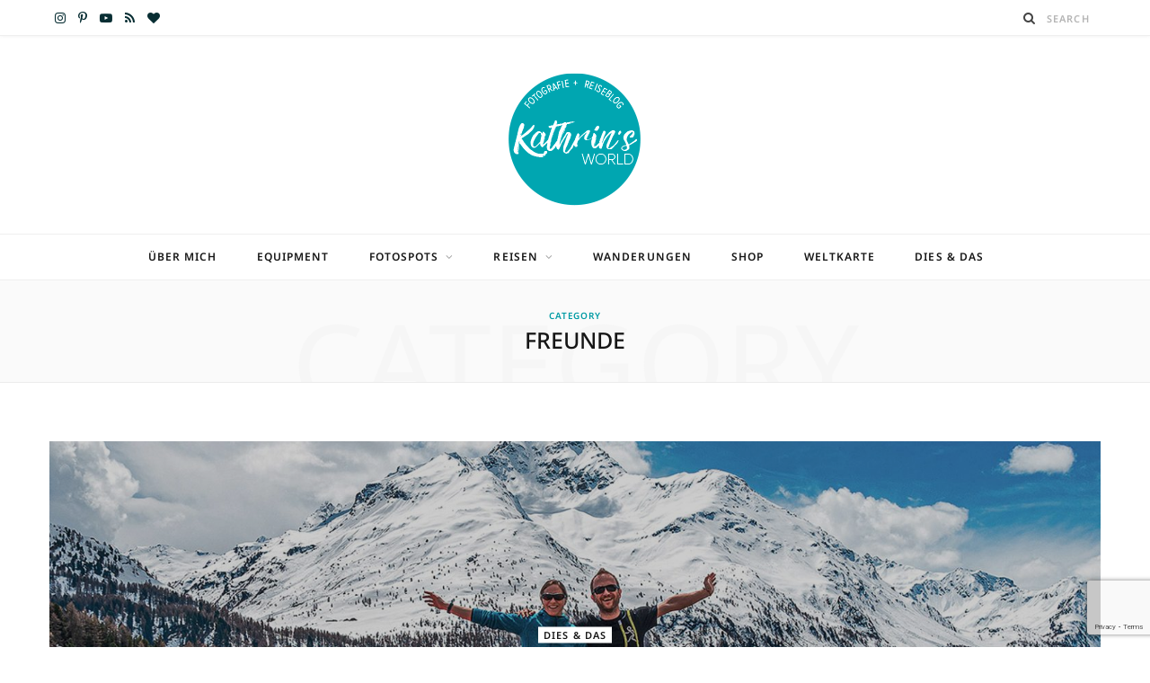

--- FILE ---
content_type: text/html; charset=UTF-8
request_url: https://kathrinsworld.com/category/diesdas/freunde/
body_size: 37440
content:
<!DOCTYPE html>
<html lang="de">

<head>

	<meta charset="UTF-8" />
	<meta http-equiv="x-ua-compatible" content="ie=edge" />
	<meta name="viewport" content="width=device-width, initial-scale=1" />
	<link rel="pingback" href="https://kathrinsworld.com/xmlrpc.php" />
	<link rel="profile" href="http://gmpg.org/xfn/11" />
	
	<meta name='robots' content='noindex, follow' />

	<!-- This site is optimized with the Yoast SEO Premium plugin v25.4 (Yoast SEO v26.7) - https://yoast.com/wordpress/plugins/seo/ -->
	<title>FREUNDE Kategorie | kathrinsworld</title><link rel="preload" as="image" imagesrcset="https://kathrinsworld.com/wp-content/uploads/2020/11/DiesDas_Freunde-distant_Header.jpg 1600w, https://kathrinsworld.com/wp-content/uploads/2020/11/DiesDas_Freunde-distant_Header-768x614.jpg 768w, https://kathrinsworld.com/wp-content/uploads/2020/11/DiesDas_Freunde-distant_Header-1536x1229.jpg 1536w, https://kathrinsworld.com/wp-content/uploads/2020/11/DiesDas_Freunde-distant_Header-960x768.jpg 960w, https://kathrinsworld.com/wp-content/uploads/2020/11/DiesDas_Freunde-distant_Header-1080x864.jpg 1080w" imagesizes="(max-width: 1170px) 100vw, 1170px" /><link rel="preload" as="font" href="https://kathrinsworld.com/wp-content/themes/cheerup/css/icons/fonts/ts-icons.woff2?v1.1" type="font/woff2" crossorigin="anonymous" />
	<meta property="og:locale" content="de_DE" />
	<meta property="og:type" content="article" />
	<meta property="og:title" content="FREUNDE Archive" />
	<meta property="og:url" content="https://kathrinsworld.com/category/diesdas/freunde/" />
	<meta property="og:site_name" content="kathrinsworld" />
	<meta name="twitter:card" content="summary_large_image" />
	<script type="application/ld+json" class="yoast-schema-graph">{"@context":"https://schema.org","@graph":[{"@type":"CollectionPage","@id":"https://kathrinsworld.com/category/diesdas/freunde/","url":"https://kathrinsworld.com/category/diesdas/freunde/","name":"FREUNDE Kategorie | kathrinsworld","isPartOf":{"@id":"https://kathrinsworld.com/#website"},"primaryImageOfPage":{"@id":"https://kathrinsworld.com/category/diesdas/freunde/#primaryimage"},"image":{"@id":"https://kathrinsworld.com/category/diesdas/freunde/#primaryimage"},"thumbnailUrl":"https://kathrinsworld.com/wp-content/uploads/2020/11/DiesDas_Freunde-distant_Header.jpg","breadcrumb":{"@id":"https://kathrinsworld.com/category/diesdas/freunde/#breadcrumb"},"inLanguage":"de"},{"@type":"ImageObject","inLanguage":"de","@id":"https://kathrinsworld.com/category/diesdas/freunde/#primaryimage","url":"https://kathrinsworld.com/wp-content/uploads/2020/11/DiesDas_Freunde-distant_Header.jpg","contentUrl":"https://kathrinsworld.com/wp-content/uploads/2020/11/DiesDas_Freunde-distant_Header.jpg","width":1600,"height":1280,"caption":"Verena und Edgar von distant horizons"},{"@type":"BreadcrumbList","@id":"https://kathrinsworld.com/category/diesdas/freunde/#breadcrumb","itemListElement":[{"@type":"ListItem","position":1,"name":"Home","item":"https://kathrinsworld.com/"},{"@type":"ListItem","position":2,"name":"DIES &amp; DAS","item":"https://kathrinsworld.com/category/diesdas/"},{"@type":"ListItem","position":3,"name":"FREUNDE"}]},{"@type":"WebSite","@id":"https://kathrinsworld.com/#website","url":"https://kathrinsworld.com/","name":"kathrinsworld","description":"Fotospots, Wanderungen und Reisen rund um die Welt","publisher":{"@id":"https://kathrinsworld.com/#/schema/person/925bbe84e70f28d5e239016e06772b94"},"alternateName":"Kathrin's World, kathrins world","potentialAction":[{"@type":"SearchAction","target":{"@type":"EntryPoint","urlTemplate":"https://kathrinsworld.com/?s={search_term_string}"},"query-input":{"@type":"PropertyValueSpecification","valueRequired":true,"valueName":"search_term_string"}}],"inLanguage":"de"},{"@type":["Person","Organization"],"@id":"https://kathrinsworld.com/#/schema/person/925bbe84e70f28d5e239016e06772b94","name":"kathrinsworld","image":{"@type":"ImageObject","inLanguage":"de","@id":"https://kathrinsworld.com/#/schema/person/image/","url":"https://kathrinsworld.com/wp-content/uploads/2020/10/kathrinsworld_Portrait_2020.jpg","contentUrl":"https://kathrinsworld.com/wp-content/uploads/2020/10/kathrinsworld_Portrait_2020.jpg","width":505,"height":505,"caption":"kathrinsworld"},"logo":{"@id":"https://kathrinsworld.com/#/schema/person/image/"},"description":"Ich bin Kathrin – selbstständige Grafikerin und leidenschaftliche Fotografin. Auf meinem Blog findet ihr Fotospots &amp; -tipps und Wanderungen in Deutschland und rund um die Welt und die (Reise-)Geschichten dahinter.","sameAs":["https://www.kathrinsworld.com","https://www.facebook.com/kathrinsworld/","https://www.instagram.com/kathrinsworld/","https://www.pinterest.de/kathrinsworld/"]}]}</script>
	<!-- / Yoast SEO Premium plugin. -->



<link rel="alternate" type="application/rss+xml" title="kathrinsworld &raquo; Feed" href="https://kathrinsworld.com/feed/" />
<link rel="alternate" type="application/rss+xml" title="kathrinsworld &raquo; Kommentar-Feed" href="https://kathrinsworld.com/comments/feed/" />
<script type="text/javascript" id="wpp-js" src="https://kathrinsworld.com/wp-content/plugins/wordpress-popular-posts/assets/js/wpp.min.js?ver=7.3.6" data-sampling="0" data-sampling-rate="100" data-api-url="https://kathrinsworld.com/wp-json/wordpress-popular-posts" data-post-id="0" data-token="cfa3abb517" data-lang="0" data-debug="0"></script>
<style>[consent-id]:not(.rcb-content-blocker):not([consent-transaction-complete]):not([consent-visual-use-parent^="children:"]):not([consent-confirm]){opacity:0!important;}
.rcb-content-blocker+.rcb-content-blocker-children-fallback~*{display:none!important;}</style><link rel="preload" href="https://kathrinsworld.com/wp-content/7fb4c16959ec8cd59b34db68517f7f32/dist/1493454201.js?ver=975c5defe73b4b2fde03afbaa384a541" as="script" />
<link rel="preload" href="https://kathrinsworld.com/wp-content/7fb4c16959ec8cd59b34db68517f7f32/dist/582148570.js?ver=64a64f3ab0d5ab261ad8ca6eebf70126" as="script" />
<link rel="preload" href="https://kathrinsworld.com/wp-content/plugins/real-cookie-banner/public/lib/animate.css/animate.min.css?ver=4.1.1" as="style" />
<link rel="alternate" type="application/rss+xml" title="kathrinsworld &raquo; FREUNDE Kategorie-Feed" href="https://kathrinsworld.com/category/diesdas/freunde/feed/" />
<script data-cfasync="false" type="text/javascript" defer src="https://kathrinsworld.com/wp-content/7fb4c16959ec8cd59b34db68517f7f32/dist/1493454201.js?ver=975c5defe73b4b2fde03afbaa384a541" id="real-cookie-banner-vendor-real-cookie-banner-banner-js"></script>
<script type="application/json" data-skip-lazy-load="js-extra" data-skip-moving="true" data-no-defer nitro-exclude data-alt-type="application/ld+json" data-dont-merge data-wpmeteor-nooptimize="true" data-cfasync="false" id="af746fe756c9ab21291f3bc23d0f008f01-js-extra">{"slug":"real-cookie-banner","textDomain":"real-cookie-banner","version":"5.2.10","restUrl":"https:\/\/kathrinsworld.com\/wp-json\/real-cookie-banner\/v1\/","restNamespace":"real-cookie-banner\/v1","restPathObfuscateOffset":"ec298b1dad01b0de","restRoot":"https:\/\/kathrinsworld.com\/wp-json\/","restQuery":{"_v":"5.2.10","_locale":"user"},"restNonce":"cfa3abb517","restRecreateNonceEndpoint":"https:\/\/kathrinsworld.com\/wp-admin\/admin-ajax.php?action=rest-nonce","publicUrl":"https:\/\/kathrinsworld.com\/wp-content\/plugins\/real-cookie-banner\/public\/","chunkFolder":"dist","chunksLanguageFolder":"https:\/\/kathrinsworld.com\/wp-content\/languages\/mo-cache\/real-cookie-banner\/","chunks":{"chunk-config-tab-blocker.lite.js":["de_DE-83d48f038e1cf6148175589160cda67e","de_DE-e5c2f3318cd06f18a058318f5795a54b","de_DE-76129424d1eb6744d17357561a128725","de_DE-d3d8ada331df664d13fa407b77bc690b"],"chunk-config-tab-blocker.pro.js":["de_DE-ddf5ae983675e7b6eec2afc2d53654a2","de_DE-487d95eea292aab22c80aa3ae9be41f0","de_DE-ab0e642081d4d0d660276c9cebfe9f5d","de_DE-0f5f6074a855fa677e6086b82145bd50"],"chunk-config-tab-consent.lite.js":["de_DE-3823d7521a3fc2857511061e0d660408"],"chunk-config-tab-consent.pro.js":["de_DE-9cb9ecf8c1e8ce14036b5f3a5e19f098"],"chunk-config-tab-cookies.lite.js":["de_DE-1a51b37d0ef409906245c7ed80d76040","de_DE-e5c2f3318cd06f18a058318f5795a54b","de_DE-76129424d1eb6744d17357561a128725"],"chunk-config-tab-cookies.pro.js":["de_DE-572ee75deed92e7a74abba4b86604687","de_DE-487d95eea292aab22c80aa3ae9be41f0","de_DE-ab0e642081d4d0d660276c9cebfe9f5d"],"chunk-config-tab-dashboard.lite.js":["de_DE-f843c51245ecd2b389746275b3da66b6"],"chunk-config-tab-dashboard.pro.js":["de_DE-ae5ae8f925f0409361cfe395645ac077"],"chunk-config-tab-import.lite.js":["de_DE-66df94240f04843e5a208823e466a850"],"chunk-config-tab-import.pro.js":["de_DE-e5fee6b51986d4ff7a051d6f6a7b076a"],"chunk-config-tab-licensing.lite.js":["de_DE-e01f803e4093b19d6787901b9591b5a6"],"chunk-config-tab-licensing.pro.js":["de_DE-4918ea9704f47c2055904e4104d4ffba"],"chunk-config-tab-scanner.lite.js":["de_DE-b10b39f1099ef599835c729334e38429"],"chunk-config-tab-scanner.pro.js":["de_DE-752a1502ab4f0bebfa2ad50c68ef571f"],"chunk-config-tab-settings.lite.js":["de_DE-37978e0b06b4eb18b16164a2d9c93a2c"],"chunk-config-tab-settings.pro.js":["de_DE-e59d3dcc762e276255c8989fbd1f80e3"],"chunk-config-tab-tcf.lite.js":["de_DE-4f658bdbf0aa370053460bc9e3cd1f69","de_DE-e5c2f3318cd06f18a058318f5795a54b","de_DE-d3d8ada331df664d13fa407b77bc690b"],"chunk-config-tab-tcf.pro.js":["de_DE-e1e83d5b8a28f1f91f63b9de2a8b181a","de_DE-487d95eea292aab22c80aa3ae9be41f0","de_DE-0f5f6074a855fa677e6086b82145bd50"]},"others":{"customizeValuesBanner":"{\"layout\":{\"type\":\"dialog\",\"maxHeightEnabled\":false,\"maxHeight\":740,\"dialogMaxWidth\":530,\"dialogPosition\":\"middleCenter\",\"dialogMargin\":[0,0,0,0],\"bannerPosition\":\"bottom\",\"bannerMaxWidth\":1024,\"dialogBorderRadius\":3,\"borderRadius\":5,\"animationIn\":\"slideInUp\",\"animationInDuration\":500,\"animationInOnlyMobile\":true,\"animationOut\":\"none\",\"animationOutDuration\":500,\"animationOutOnlyMobile\":true,\"overlay\":true,\"overlayBg\":\"#000000\",\"overlayBgAlpha\":38,\"overlayBlur\":2},\"decision\":{\"acceptAll\":\"button\",\"acceptEssentials\":\"button\",\"showCloseIcon\":false,\"acceptIndividual\":\"button\",\"buttonOrder\":\"all,essential,save,individual\",\"showGroups\":false,\"groupsFirstView\":false,\"saveButton\":\"always\"},\"design\":{\"bg\":\"#ffffff\",\"textAlign\":\"center\",\"linkTextDecoration\":\"underline\",\"borderWidth\":0,\"borderColor\":\"#ffffff\",\"fontSize\":12,\"fontColor\":\"#2b2b2b\",\"fontInheritFamily\":true,\"fontFamily\":\"Arial, Helvetica, sans-serif\",\"fontWeight\":\"normal\",\"boxShadowEnabled\":true,\"boxShadowOffsetX\":0,\"boxShadowOffsetY\":5,\"boxShadowBlurRadius\":13,\"boxShadowSpreadRadius\":0,\"boxShadowColor\":\"#000000\",\"boxShadowColorAlpha\":20},\"headerDesign\":{\"inheritBg\":true,\"bg\":\"#f4f4f4\",\"inheritTextAlign\":true,\"textAlign\":\"center\",\"padding\":[17,20,15,20],\"logo\":\"\",\"logoRetina\":\"\",\"logoMaxHeight\":40,\"logoPosition\":\"left\",\"logoMargin\":[5,15,5,15],\"fontSize\":20,\"fontColor\":\"#2b2b2b\",\"fontInheritFamily\":true,\"fontFamily\":\"Arial, Helvetica, sans-serif\",\"fontWeight\":\"normal\",\"borderWidth\":1,\"borderColor\":\"#efefef\"},\"bodyDesign\":{\"padding\":[15,20,5,20],\"descriptionInheritFontSize\":true,\"descriptionFontSize\":13,\"dottedGroupsInheritFontSize\":true,\"dottedGroupsFontSize\":13,\"dottedGroupsBulletColor\":\"#15779b\",\"teachingsInheritTextAlign\":true,\"teachingsTextAlign\":\"center\",\"teachingsSeparatorActive\":true,\"teachingsSeparatorWidth\":50,\"teachingsSeparatorHeight\":1,\"teachingsSeparatorColor\":\"#009ba4\",\"teachingsInheritFontSize\":false,\"teachingsFontSize\":12,\"teachingsInheritFontColor\":false,\"teachingsFontColor\":\"#7c7c7c\",\"accordionMargin\":[10,0,5,0],\"accordionPadding\":[5,10,5,10],\"accordionArrowType\":\"outlined\",\"accordionArrowColor\":\"#15779b\",\"accordionBg\":\"#ffffff\",\"accordionActiveBg\":\"#f9f9f9\",\"accordionHoverBg\":\"#efefef\",\"accordionBorderWidth\":1,\"accordionBorderColor\":\"#efefef\",\"accordionTitleFontSize\":12,\"accordionTitleFontColor\":\"#2b2b2b\",\"accordionTitleFontWeight\":\"normal\",\"accordionDescriptionMargin\":[5,0,0,0],\"accordionDescriptionFontSize\":12,\"accordionDescriptionFontColor\":\"#757575\",\"accordionDescriptionFontWeight\":\"normal\",\"acceptAllOneRowLayout\":false,\"acceptAllPadding\":[10,10,10,10],\"acceptAllBg\":\"#009ba4\",\"acceptAllTextAlign\":\"center\",\"acceptAllFontSize\":15,\"acceptAllFontColor\":\"#ffffff\",\"acceptAllFontWeight\":\"normal\",\"acceptAllBorderWidth\":0,\"acceptAllBorderColor\":\"#000000\",\"acceptAllHoverBg\":\"#082e33\",\"acceptAllHoverFontColor\":\"#ffffff\",\"acceptAllHoverBorderColor\":\"#000000\",\"acceptEssentialsUseAcceptAll\":true,\"acceptEssentialsButtonType\":\"\",\"acceptEssentialsPadding\":[10,10,10,10],\"acceptEssentialsBg\":\"#efefef\",\"acceptEssentialsTextAlign\":\"center\",\"acceptEssentialsFontSize\":18,\"acceptEssentialsFontColor\":\"#0a0a0a\",\"acceptEssentialsFontWeight\":\"normal\",\"acceptEssentialsBorderWidth\":0,\"acceptEssentialsBorderColor\":\"#000000\",\"acceptEssentialsHoverBg\":\"#e8e8e8\",\"acceptEssentialsHoverFontColor\":\"#000000\",\"acceptEssentialsHoverBorderColor\":\"#000000\",\"acceptIndividualPadding\":[5,5,5,5],\"acceptIndividualBg\":\"#ffffff\",\"acceptIndividualTextAlign\":\"center\",\"acceptIndividualFontSize\":15,\"acceptIndividualFontColor\":\"#009ba4\",\"acceptIndividualFontWeight\":\"normal\",\"acceptIndividualBorderWidth\":0,\"acceptIndividualBorderColor\":\"#000000\",\"acceptIndividualHoverBg\":\"#ffffff\",\"acceptIndividualHoverFontColor\":\"#082e33\",\"acceptIndividualHoverBorderColor\":\"#000000\"},\"footerDesign\":{\"poweredByLink\":true,\"inheritBg\":false,\"bg\":\"#fcfcfc\",\"inheritTextAlign\":true,\"textAlign\":\"center\",\"padding\":[10,20,15,20],\"fontSize\":12,\"fontColor\":\"#7c7c7c\",\"fontInheritFamily\":true,\"fontFamily\":\"Arial, Helvetica, sans-serif\",\"fontWeight\":\"normal\",\"hoverFontColor\":\"#2b2b2b\",\"borderWidth\":1,\"borderColor\":\"#efefef\",\"languageSwitcher\":\"flags\"},\"texts\":{\"headline\":\"Privatsph\\u00e4re-Einstellungen\",\"description\":\"<span class=\\\"_brlbs-paragraph _brlbs-text-description\\\">Wir nutzen hier Cookies: Einige von ihnen sind essenziell, andere helfen uns dabei, diese Website f\\u00fcr dich zu verbessern und alle Inhalte kostenlos anzubieten.<\\\/span><span class=\\\"_brlbs-paragraph _brlbs-text-more-information\\\">Weitere Informationen \\u00fcber die Verwendung der Daten findest du in unserer Datenschutzerkl\\u00e4rung.<\\\/span>\",\"acceptAll\":\"Akzeptieren\",\"acceptEssentials\":\"Nur essenzielle Cookies\",\"acceptIndividual\":\"Einstellungen\",\"poweredBy\":\"1\",\"dataProcessingInUnsafeCountries\":\"Einige Dienste verarbeiten personenbezogene Daten in unsicheren Drittl\\u00e4ndern. Indem du in die Nutzung dieser Services einwilligst, erkl\\u00e4rst du dich auch mit der Verarbeitung deiner Daten in diesen unsicheren Drittl\\u00e4ndern gem\\u00e4\\u00df {{legalBasis}} einverstanden. Dies birgt das Risiko, dass deine Daten von Beh\\u00f6rden zu Kontroll- und \\u00dcberwachungszwecken verarbeitet werden, m\\u00f6glicherweise ohne die M\\u00f6glichkeit eines Rechtsbehelfs.\",\"ageNoticeBanner\":\"\",\"ageNoticeBlocker\":\"\",\"listServicesNotice\":\"Wenn du alle Services akzeptierst, erlaubst du, dass {{services}} geladen werden. Diese sind nach ihrem Zweck in Gruppen {{serviceGroups}} unterteilt (Zugeh\\u00f6rigkeit durch hochgestellte Zahlen gekennzeichnet).\",\"listServicesLegitimateInterestNotice\":\"Au\\u00dferdem werden die {{services}} auf der Grundlage eines berechtigten Interesses geladen.\",\"consentForwardingExternalHosts\":\"Deine Einwilligung gilt auch auf {{websites}}.\",\"blockerHeadline\":\"{{name}} aufgrund von Privatsph\\u00e4re-Einstellungen blockiert\",\"blockerLinkShowMissing\":\"Zeige alle Services, denen du noch zustimmen musst\",\"blockerLoadButton\":\"Services akzeptieren und Inhalte laden\",\"blockerAcceptInfo\":\"Wenn du die blockierten Inhalte l\\u00e4dst, werden deine Datenschutzeinstellungen angepasst. Inhalte aus diesem Service werden in Zukunft nicht mehr blockiert.\",\"stickyHistory\":\"Historie der Privatsph\\u00e4re-Einstellungen\",\"stickyRevoke\":\"Einwilligungen widerrufen\",\"stickyRevokeSuccessMessage\":\"Du hast die Einwilligung f\\u00fcr Services mit dessen Cookies und Verarbeitung personenbezogener Daten erfolgreich widerrufen. Die Seite wird jetzt neu geladen!\",\"stickyChange\":\"Privatsph\\u00e4re-Einstellungen \\u00e4ndern\"},\"individualLayout\":{\"inheritDialogMaxWidth\":false,\"dialogMaxWidth\":970,\"inheritBannerMaxWidth\":true,\"bannerMaxWidth\":1980,\"descriptionTextAlign\":\"left\"},\"group\":{\"checkboxBg\":\"#f0f0f0\",\"checkboxBorderWidth\":1,\"checkboxBorderColor\":\"#d2d2d2\",\"checkboxActiveColor\":\"#ffffff\",\"checkboxActiveBg\":\"#009ba4\",\"checkboxActiveBorderColor\":\"#009ba4\",\"groupInheritBg\":true,\"groupBg\":\"#f4f4f4\",\"groupPadding\":[15,15,15,15],\"groupSpacing\":10,\"groupBorderRadius\":5,\"groupBorderWidth\":1,\"groupBorderColor\":\"#f4f4f4\",\"headlineFontSize\":16,\"headlineFontWeight\":\"normal\",\"headlineFontColor\":\"#2b2b2b\",\"descriptionFontSize\":14,\"descriptionFontColor\":\"#7c7c7c\",\"linkColor\":\"#7c7c7c\",\"linkHoverColor\":\"#2b2b2b\",\"detailsHideLessRelevant\":true},\"saveButton\":{\"useAcceptAll\":true,\"type\":\"button\",\"padding\":[10,10,10,10],\"bg\":\"#efefef\",\"textAlign\":\"center\",\"fontSize\":18,\"fontColor\":\"#0a0a0a\",\"fontWeight\":\"normal\",\"borderWidth\":0,\"borderColor\":\"#000000\",\"hoverBg\":\"#e8e8e8\",\"hoverFontColor\":\"#000000\",\"hoverBorderColor\":\"#000000\"},\"individualTexts\":{\"headline\":\"Individuelle Privatsph\\u00e4re-Einstellungen\",\"description\":\"<span class=\\\"_brlbs-paragraph _brlbs-text-more-information\\\">Weitere Informationen \\u00fcber die Verwendung der Daten findest du in unserer Datenschutzerkl\\u00e4rung.<\\\/span><span class=\\\"_brlbs-paragraph _brlbs-text-description\\\">Hier findest Du eine \\u00dcbersicht \\u00fcber alle verwendeten Cookies. Du kannst deine Zustimmung zu ganzen Kategorien geben oder dir weitere Informationen anzeigen lassen und so nur bestimmte Cookies ausw\\u00e4hlen.<br \\\/><br \\\/>Wenn du unter 16 Jahre alt bist und dein Zustimmung zu freiwilligen Diensten geben m\\u00f6chtest, musst du deine Erziehungsberechtigten um Erlaubnis bitten.<br \\\/><br \\\/>Es besteht keine Verpflichtung, der Verarbeitung der Daten zuzustimmen, um dieses Angebot nutzen zu k\\u00f6nnen.<br \\\/><br \\\/>Einige Services verarbeiten personenbezogene Daten in den USA. Mit Ihrer Einwilligung zur Nutzung dieser Services stimmen Sie auch der Verarbeitung Ihrer Daten in den USA gem\\u00e4\\u00df Art. 49 (1) lit. a DSGVO zu. Der EuGH stuft die USA als Land mit unzureichendem Datenschutz nach EU-Standards ein. So besteht etwa das Risiko, dass US-Beh\\u00f6rden personenbezogene Daten in \\u00dcberwachungsprogrammen verarbeiten, ohne bestehende Klagem\\u00f6glichkeit f\\u00fcr Europ\\u00e4er.<br \\\/><br \\\/>Bitte beachten Sie, dass aufgrund individueller Einstellungen m\\u00f6glicherweise nicht alle Funktionen der Website zur Verf\\u00fcgung stehen.<\\\/span>\",\"save\":\"Individuelle Auswahlen speichern\",\"showMore\":\"Service-Informationen anzeigen\",\"hideMore\":\"Service-Informationen ausblenden\",\"postamble\":\"\"},\"mobile\":{\"enabled\":true,\"maxHeight\":400,\"hideHeader\":false,\"alignment\":\"bottom\",\"scalePercent\":90,\"scalePercentVertical\":-50},\"sticky\":{\"enabled\":false,\"animationsEnabled\":true,\"alignment\":\"left\",\"bubbleBorderRadius\":50,\"icon\":\"fingerprint\",\"iconCustom\":\"\",\"iconCustomRetina\":\"\",\"iconSize\":30,\"iconColor\":\"#ffffff\",\"bubbleMargin\":[10,20,20,20],\"bubblePadding\":15,\"bubbleBg\":\"#15779b\",\"bubbleBorderWidth\":0,\"bubbleBorderColor\":\"#10556f\",\"boxShadowEnabled\":true,\"boxShadowOffsetX\":0,\"boxShadowOffsetY\":2,\"boxShadowBlurRadius\":5,\"boxShadowSpreadRadius\":1,\"boxShadowColor\":\"#105b77\",\"boxShadowColorAlpha\":40,\"bubbleHoverBg\":\"#ffffff\",\"bubbleHoverBorderColor\":\"#000000\",\"hoverIconColor\":\"#000000\",\"hoverIconCustom\":\"\",\"hoverIconCustomRetina\":\"\",\"menuFontSize\":16,\"menuBorderRadius\":5,\"menuItemSpacing\":10,\"menuItemPadding\":[5,10,5,10]},\"customCss\":{\"css\":\"\",\"antiAdBlocker\":\"y\"}}","isPro":false,"showProHints":false,"proUrl":"https:\/\/devowl.io\/de\/go\/real-cookie-banner?source=rcb-lite","showLiteNotice":true,"frontend":{"groups":"[{\"id\":2225,\"name\":\"Essenziell\",\"slug\":\"essenziell\",\"description\":\"Essenzielle Services sind f\\u00fcr die grundlegende Funktionalit\\u00e4t der Website erforderlich. Sie enthalten nur technisch notwendige Services. Diesen Services kann nicht widersprochen werden.\",\"isEssential\":true,\"isDefault\":true,\"items\":[{\"id\":4087,\"name\":\"Real Cookie Banner\",\"purpose\":\"Real Cookie Banner bittet Website-Besucher um die Einwilligung zum Setzen von Cookies und zur Verarbeitung personenbezogener Daten. Dazu wird jedem Website-Besucher eine UUID (pseudonyme Identifikation des Nutzers) zugewiesen, die bis zum Ablauf des Cookies zur Speicherung der Einwilligung g\\u00fcltig ist. Cookies werden dazu verwendet, um zu testen, ob Cookies gesetzt werden k\\u00f6nnen, um Referenz auf die dokumentierte Einwilligung zu speichern, um zu speichern, in welche Services aus welchen Service-Gruppen der Besucher eingewilligt hat, und, falls Einwilligung nach dem Transparency & Consent Framework (TCF) eingeholt werden, um die Einwilligungen in TCF Partner, Zwecke, besondere Zwecke, Funktionen und besondere Funktionen zu speichern. Im Rahmen der Darlegungspflicht nach DSGVO wird die erhobene Einwilligung vollumf\\u00e4nglich dokumentiert. Dazu z\\u00e4hlt neben den Services und Service-Gruppen, in welche der Besucher eingewilligt hat, und falls Einwilligung nach dem TCF Standard eingeholt werden, in welche TCF Partner, Zwecke und Funktionen der Besucher eingewilligt hat, alle Einstellungen des Cookie Banners zum Zeitpunkt der Einwilligung als auch die technischen Umst\\u00e4nde (z.B. Gr\\u00f6\\u00dfe des Sichtbereichs bei der Einwilligung) und die Nutzerinteraktionen (z.B. Klick auf Buttons), die zur Einwilligung gef\\u00fchrt haben. Die Einwilligung wird pro Sprache einmal erhoben.\",\"providerContact\":{\"phone\":\"\",\"email\":\"\",\"link\":\"\"},\"isProviderCurrentWebsite\":true,\"provider\":\"kathrinsworld\",\"uniqueName\":\"\",\"isEmbeddingOnlyExternalResources\":false,\"legalBasis\":\"legal-requirement\",\"dataProcessingInCountries\":[],\"dataProcessingInCountriesSpecialTreatments\":[],\"technicalDefinitions\":[{\"type\":\"http\",\"name\":\"real_cookie_banner*\",\"host\":\".kathrinsworld.com\",\"duration\":365,\"durationUnit\":\"d\",\"isSessionDuration\":false,\"purpose\":\"Eindeutiger Identifikator f\\u00fcr die Einwilligung, aber nicht f\\u00fcr den Website-Besucher. Revisionshash f\\u00fcr die Einstellungen des Cookie-Banners (Texte, Farben, Funktionen, Servicegruppen, Dienste, Content Blocker usw.). IDs f\\u00fcr eingewilligte Services und Service-Gruppen.\"},{\"type\":\"http\",\"name\":\"real_cookie_banner*-tcf\",\"host\":\".kathrinsworld.com\",\"duration\":365,\"durationUnit\":\"d\",\"isSessionDuration\":false,\"purpose\":\"Im Rahmen von TCF gesammelte Einwilligungen, die im TC-String-Format gespeichert werden, einschlie\\u00dflich TCF-Vendoren, -Zwecke, -Sonderzwecke, -Funktionen und -Sonderfunktionen.\"},{\"type\":\"http\",\"name\":\"real_cookie_banner*-gcm\",\"host\":\".kathrinsworld.com\",\"duration\":365,\"durationUnit\":\"d\",\"isSessionDuration\":false,\"purpose\":\"Die im Google Consent Mode gesammelten Einwilligungen in die verschiedenen Einwilligungstypen (Zwecke) werden f\\u00fcr alle mit dem Google Consent Mode kompatiblen Services gespeichert.\"},{\"type\":\"http\",\"name\":\"real_cookie_banner-test\",\"host\":\".kathrinsworld.com\",\"duration\":365,\"durationUnit\":\"d\",\"isSessionDuration\":false,\"purpose\":\"Cookie, der gesetzt wurde, um die Funktionalit\\u00e4t von HTTP-Cookies zu testen. Wird sofort nach dem Test gel\\u00f6scht.\"},{\"type\":\"local\",\"name\":\"real_cookie_banner*\",\"host\":\"https:\\\/\\\/kathrinsworld.com\",\"duration\":1,\"durationUnit\":\"d\",\"isSessionDuration\":false,\"purpose\":\"Eindeutiger Identifikator f\\u00fcr die Einwilligung, aber nicht f\\u00fcr den Website-Besucher. Revisionshash f\\u00fcr die Einstellungen des Cookie-Banners (Texte, Farben, Funktionen, Service-Gruppen, Services, Content Blocker usw.). IDs f\\u00fcr eingewilligte Services und Service-Gruppen. Wird nur solange gespeichert, bis die Einwilligung auf dem Website-Server dokumentiert ist.\"},{\"type\":\"local\",\"name\":\"real_cookie_banner*-tcf\",\"host\":\"https:\\\/\\\/kathrinsworld.com\",\"duration\":1,\"durationUnit\":\"d\",\"isSessionDuration\":false,\"purpose\":\"Im Rahmen von TCF gesammelte Einwilligungen werden im TC-String-Format gespeichert, einschlie\\u00dflich TCF Vendoren, Zwecke, besondere Zwecke, Funktionen und besondere Funktionen. Wird nur solange gespeichert, bis die Einwilligung auf dem Website-Server dokumentiert ist.\"},{\"type\":\"local\",\"name\":\"real_cookie_banner*-gcm\",\"host\":\"https:\\\/\\\/kathrinsworld.com\",\"duration\":1,\"durationUnit\":\"d\",\"isSessionDuration\":false,\"purpose\":\"Im Rahmen des Google Consent Mode erfasste Einwilligungen werden f\\u00fcr alle mit dem Google Consent Mode kompatiblen Services in Einwilligungstypen (Zwecke) gespeichert. Wird nur solange gespeichert, bis die Einwilligung auf dem Website-Server dokumentiert ist.\"},{\"type\":\"local\",\"name\":\"real_cookie_banner-consent-queue*\",\"host\":\"https:\\\/\\\/kathrinsworld.com\",\"duration\":1,\"durationUnit\":\"d\",\"isSessionDuration\":false,\"purpose\":\"Lokale Zwischenspeicherung (Caching) der Auswahl im Cookie-Banner, bis der Server die Einwilligung dokumentiert; Dokumentation periodisch oder bei Seitenwechseln versucht, wenn der Server nicht verf\\u00fcgbar oder \\u00fcberlastet ist.\"}],\"codeDynamics\":[],\"providerPrivacyPolicyUrl\":\"https:\\\/\\\/kathrinsworld.com\\\/datenschutzerklaerung\\\/\",\"providerLegalNoticeUrl\":\"https:\\\/\\\/kathrinsworld.com\\\/impressum\\\/\",\"tagManagerOptInEventName\":\"\",\"tagManagerOptOutEventName\":\"\",\"googleConsentModeConsentTypes\":[],\"executePriority\":10,\"codeOptIn\":\"\",\"executeCodeOptInWhenNoTagManagerConsentIsGiven\":false,\"codeOptOut\":\"\",\"executeCodeOptOutWhenNoTagManagerConsentIsGiven\":false,\"deleteTechnicalDefinitionsAfterOptOut\":false,\"codeOnPageLoad\":\"\",\"presetId\":\"real-cookie-banner\"}]}]","links":[{"id":4107,"label":"Datenschutzerkl\u00e4rung","pageType":"privacyPolicy","isExternalUrl":false,"pageId":1315,"url":"https:\/\/kathrinsworld.com\/datenschutzerklaerung\/","hideCookieBanner":true,"isTargetBlank":true},{"id":4108,"label":"Impressum","pageType":"legalNotice","isExternalUrl":false,"pageId":365,"url":"https:\/\/kathrinsworld.com\/impressum\/","hideCookieBanner":true,"isTargetBlank":true}],"websiteOperator":{"address":"","country":"","contactEmail":"base64-encoded:aGFsbG9Aa2F0aHJpbnN3b3JsZC5jb20=","contactPhone":"","contactFormUrl":false},"blocker":[],"languageSwitcher":[],"predefinedDataProcessingInSafeCountriesLists":{"GDPR":["AT","BE","BG","HR","CY","CZ","DK","EE","FI","FR","DE","GR","HU","IE","IS","IT","LI","LV","LT","LU","MT","NL","NO","PL","PT","RO","SK","SI","ES","SE"],"DSG":["CH"],"GDPR+DSG":[],"ADEQUACY_EU":["AD","AR","CA","FO","GG","IL","IM","JP","JE","NZ","KR","CH","GB","UY","US"],"ADEQUACY_CH":["DE","AD","AR","AT","BE","BG","CA","CY","HR","DK","ES","EE","FI","FR","GI","GR","GG","HU","IM","FO","IE","IS","IL","IT","JE","LV","LI","LT","LU","MT","MC","NO","NZ","NL","PL","PT","CZ","RO","GB","SK","SI","SE","UY","US"]},"decisionCookieName":"real_cookie_banner-v:3_blog:1_path:2411f4c","revisionHash":"1f3ba36c8a5d5ac102ae1e6ad2f0b2d8","territorialLegalBasis":["gdpr-eprivacy"],"setCookiesViaManager":"none","isRespectDoNotTrack":false,"failedConsentDocumentationHandling":"essentials","isAcceptAllForBots":true,"isDataProcessingInUnsafeCountries":false,"isAgeNotice":true,"ageNoticeAgeLimit":16,"isListServicesNotice":true,"isBannerLessConsent":false,"isTcf":false,"isGcm":false,"isGcmListPurposes":false,"hasLazyData":false},"anonymousContentUrl":"https:\/\/kathrinsworld.com\/wp-content\/7fb4c16959ec8cd59b34db68517f7f32\/dist\/","anonymousHash":"7fb4c16959ec8cd59b34db68517f7f32","hasDynamicPreDecisions":false,"isLicensed":true,"isDevLicense":false,"multilingualSkipHTMLForTag":"","isCurrentlyInTranslationEditorPreview":false,"defaultLanguage":"","currentLanguage":"","activeLanguages":[],"context":"","iso3166OneAlpha2":{"AF":"Afghanistan","AL":"Albanien","DZ":"Algerien","AS":"Amerikanisch-Samoa","AD":"Andorra","AO":"Angola","AI":"Anguilla","AQ":"Antarktis","AG":"Antigua und Barbuda","AR":"Argentinien","AM":"Armenien","AW":"Aruba","AZ":"Aserbaidschan","AU":"Australien","BS":"Bahamas","BH":"Bahrain","BD":"Bangladesch","BB":"Barbados","BY":"Belarus","BE":"Belgien","BZ":"Belize","BJ":"Benin","BM":"Bermuda","BT":"Bhutan","BO":"Bolivien","BA":"Bosnien und Herzegowina","BW":"Botswana","BV":"Bouvetinsel","BR":"Brasilien","IO":"Britisches Territorium im Indischen Ozean","BN":"Brunei Darussalam","BG":"Bulgarien","BF":"Burkina Faso","BI":"Burundi","CL":"Chile","CN":"China","CK":"Cookinseln","CR":"Costa Rica","CW":"Cura\u00e7ao","DE":"Deutschland","LA":"Die Laotische Demokratische Volksrepublik","DM":"Dominica","DO":"Dominikanische Republik","DJ":"Dschibuti","DK":"D\u00e4nemark","EC":"Ecuador","SV":"El Salvador","ER":"Eritrea","EE":"Estland","FK":"Falklandinseln (Malwinen)","FJ":"Fidschi","FI":"Finnland","FR":"Frankreich","GF":"Franz\u00f6sisch-Guayana","PF":"Franz\u00f6sisch-Polynesien","TF":"Franz\u00f6sische S\u00fcd- und Antarktisgebiete","FO":"F\u00e4r\u00f6er Inseln","FM":"F\u00f6derierte Staaten von Mikronesien","GA":"Gabun","GM":"Gambia","GE":"Georgien","GH":"Ghana","GI":"Gibraltar","GD":"Grenada","GR":"Griechenland","GL":"Gr\u00f6nland","GP":"Guadeloupe","GU":"Guam","GT":"Guatemala","GG":"Guernsey","GN":"Guinea","GW":"Guinea-Bissau","GY":"Guyana","HT":"Haiti","HM":"Heard und die McDonaldinseln","VA":"Heiliger Stuhl (Staat Vatikanstadt)","HN":"Honduras","HK":"Hong Kong","IN":"Indien","ID":"Indonesien","IQ":"Irak","IE":"Irland","IR":"Islamische Republik Iran","IS":"Island","IM":"Isle of Man","IL":"Israel","IT":"Italien","JM":"Jamaika","JP":"Japan","YE":"Jemen","JE":"Jersey","JO":"Jordanien","VG":"Jungferninseln, Britisch","VI":"Jungferninseln, U.S.","KY":"Kaimaninseln","KH":"Kambodscha","CM":"Kamerun","CA":"Kanada","CV":"Kap Verde","BQ":"Karibischen Niederlande","KZ":"Kasachstan","QA":"Katar","KE":"Kenia","KG":"Kirgisistan","KI":"Kiribati","UM":"Kleinere Inselbesitzungen der Vereinigten Staaten","CC":"Kokosinseln","CO":"Kolumbien","KM":"Komoren","CG":"Kongo","CD":"Kongo, Demokratische Republik","KR":"Korea","XK":"Kosovo","HR":"Kroatien","CU":"Kuba","KW":"Kuwait","LS":"Lesotho","LV":"Lettland","LB":"Libanon","LR":"Liberia","LY":"Libysch-Arabische Dschamahirija","LI":"Liechtenstein","LT":"Litauen","LU":"Luxemburg","MO":"Macao","MG":"Madagaskar","MW":"Malawi","MY":"Malaysia","MV":"Malediven","ML":"Mali","MT":"Malta","MA":"Marokko","MH":"Marshallinseln","MQ":"Martinique","MR":"Mauretanien","MU":"Mauritius","YT":"Mayotte","MK":"Mazedonien","MX":"Mexiko","MD":"Moldawien","MC":"Monaco","MN":"Mongolei","ME":"Montenegro","MS":"Montserrat","MZ":"Mosambik","MM":"Myanmar","NA":"Namibia","NR":"Nauru","NP":"Nepal","NC":"Neukaledonien","NZ":"Neuseeland","NI":"Nicaragua","NL":"Niederlande","AN":"Niederl\u00e4ndische Antillen","NE":"Niger","NG":"Nigeria","NU":"Niue","KP":"Nordkorea","NF":"Norfolkinsel","NO":"Norwegen","MP":"N\u00f6rdliche Marianen","OM":"Oman","PK":"Pakistan","PW":"Palau","PS":"Pal\u00e4stinensisches Gebiet, besetzt","PA":"Panama","PG":"Papua-Neuguinea","PY":"Paraguay","PE":"Peru","PH":"Philippinen","PN":"Pitcairn","PL":"Polen","PT":"Portugal","PR":"Puerto Rico","CI":"Republik C\u00f4te d'Ivoire","RW":"Ruanda","RO":"Rum\u00e4nien","RU":"Russische F\u00f6deration","RE":"R\u00e9union","BL":"Saint Barth\u00e9l\u00e9my","PM":"Saint Pierre und Miquelo","SB":"Salomonen","ZM":"Sambia","WS":"Samoa","SM":"San Marino","SH":"Sankt Helena","MF":"Sankt Martin","SA":"Saudi-Arabien","SE":"Schweden","CH":"Schweiz","SN":"Senegal","RS":"Serbien","SC":"Seychellen","SL":"Sierra Leone","ZW":"Simbabwe","SG":"Singapur","SX":"Sint Maarten","SK":"Slowakei","SI":"Slowenien","SO":"Somalia","ES":"Spanien","LK":"Sri Lanka","KN":"St. Kitts und Nevis","LC":"St. Lucia","VC":"St. Vincent und Grenadinen","SD":"Sudan","SR":"Surinam","SJ":"Svalbard und Jan Mayen","SZ":"Swasiland","SY":"Syrische Arabische Republik","ST":"S\u00e3o Tom\u00e9 und Pr\u00edncipe","ZA":"S\u00fcdafrika","GS":"S\u00fcdgeorgien und die S\u00fcdlichen Sandwichinseln","SS":"S\u00fcdsudan","TJ":"Tadschikistan","TW":"Taiwan","TZ":"Tansania","TH":"Thailand","TL":"Timor-Leste","TG":"Togo","TK":"Tokelau","TO":"Tonga","TT":"Trinidad und Tobago","TD":"Tschad","CZ":"Tschechische Republik","TN":"Tunesien","TM":"Turkmenistan","TC":"Turks- und Caicosinseln","TV":"Tuvalu","TR":"T\u00fcrkei","UG":"Uganda","UA":"Ukraine","HU":"Ungarn","UY":"Uruguay","UZ":"Usbekistan","VU":"Vanuatu","VE":"Venezuela","AE":"Vereinigte Arabische Emirate","US":"Vereinigte Staaten","GB":"Vereinigtes K\u00f6nigreich","VN":"Vietnam","WF":"Wallis und Futuna","CX":"Weihnachtsinsel","EH":"Westsahara","CF":"Zentralafrikanische Republik","CY":"Zypern","EG":"\u00c4gypten","GQ":"\u00c4quatorialguinea","ET":"\u00c4thiopien","AX":"\u00c5land Inseln","AT":"\u00d6sterreich"},"visualParentSelectors":{".et_pb_video_box":1,".et_pb_video_slider:has(>.et_pb_slider_carousel %s)":"self",".ast-oembed-container":1,".wpb_video_wrapper":1,".gdlr-core-pbf-background-wrap":1},"isPreventPreDecision":false,"isInvalidateImplicitUserConsent":false,"dependantVisibilityContainers":["[role=\"tabpanel\"]",".eael-tab-content-item",".wpcs_content_inner",".op3-contenttoggleitem-content",".op3-popoverlay-content",".pum-overlay","[data-elementor-type=\"popup\"]",".wp-block-ub-content-toggle-accordion-content-wrap",".w-popup-wrap",".oxy-lightbox_inner[data-inner-content=true]",".oxy-pro-accordion_body",".oxy-tab-content",".kt-accordion-panel",".vc_tta-panel-body",".mfp-hide","div[id^=\"tve_thrive_lightbox_\"]",".brxe-xpromodalnestable",".evcal_eventcard",".divioverlay",".et_pb_toggle_content"],"disableDeduplicateExceptions":[".et_pb_video_slider"],"bannerDesignVersion":12,"bannerI18n":{"showMore":"Mehr anzeigen","hideMore":"Verstecken","showLessRelevantDetails":"Weitere Details anzeigen (%s)","hideLessRelevantDetails":"Weitere Details ausblenden (%s)","other":"Anderes","legalBasis":{"label":"Verwendung auf gesetzlicher Grundlage von","consentPersonalData":"Einwilligung zur Verarbeitung personenbezogener Daten","consentStorage":"Einwilligung zur Speicherung oder zum Zugriff auf Informationen auf der Endeinrichtung des Nutzers","legitimateInterestPersonalData":"Berechtigtes Interesse zur Verarbeitung personenbezogener Daten","legitimateInterestStorage":"Bereitstellung eines ausdr\u00fccklich gew\u00fcnschten digitalen Dienstes zur Speicherung oder zum Zugriff auf Informationen auf der Endeinrichtung des Nutzers","legalRequirementPersonalData":"Erf\u00fcllung einer rechtlichen Verpflichtung zur Verarbeitung personenbezogener Daten"},"territorialLegalBasisArticles":{"gdpr-eprivacy":{"dataProcessingInUnsafeCountries":"Art. 49 Abs. 1 lit. a DSGVO"},"dsg-switzerland":{"dataProcessingInUnsafeCountries":"Art. 17 Abs. 1 lit. a DSG (Schweiz)"}},"legitimateInterest":"Berechtigtes Interesse","consent":"Einwilligung","crawlerLinkAlert":"Wir haben erkannt, dass du ein Crawler\/Bot bist. Nur nat\u00fcrliche Personen d\u00fcrfen in Cookies und die Verarbeitung von personenbezogenen Daten einwilligen. Daher hat der Link f\u00fcr dich keine Funktion.","technicalCookieDefinitions":"Technische Cookie-Definitionen","technicalCookieName":"Technischer Cookie Name","usesCookies":"Verwendete Cookies","cookieRefresh":"Cookie-Erneuerung","usesNonCookieAccess":"Verwendet Cookie-\u00e4hnliche Informationen (LocalStorage, SessionStorage, IndexDB, etc.)","host":"Host","duration":"Dauer","noExpiration":"Kein Ablauf","type":"Typ","purpose":"Zweck","purposes":"Zwecke","headerTitlePrivacyPolicyHistory":"Privatsph\u00e4re-Einstellungen: Historie","skipToConsentChoices":"Zu Einwilligungsoptionen springen","historyLabel":"Einwilligungen anzeigen vom","historyItemLoadError":"Das Lesen der Zustimmung ist fehlgeschlagen. Bitte versuche es sp\u00e4ter noch einmal!","historySelectNone":"Noch nicht eingewilligt","provider":"Anbieter","providerContactPhone":"Telefon","providerContactEmail":"E-Mail","providerContactLink":"Kontaktformular","providerPrivacyPolicyUrl":"Datenschutzerkl\u00e4rung","providerLegalNoticeUrl":"Impressum","nonStandard":"Nicht standardisierte Datenverarbeitung","nonStandardDesc":"Einige Services setzen Cookies und\/oder verarbeiten personenbezogene Daten, ohne die Standards f\u00fcr die Mitteilung der Einwilligung einzuhalten. Diese Services werden in mehrere Gruppen eingeteilt. Sogenannte \"essenzielle Services\" werden auf Basis eines berechtigten Interesses genutzt und k\u00f6nnen nicht abgew\u00e4hlt werden (ein Widerspruch muss ggf. per E-Mail oder Brief gem\u00e4\u00df der Datenschutzerkl\u00e4rung erfolgen), w\u00e4hrend alle anderen Services nur nach einer Einwilligung genutzt werden.","dataProcessingInThirdCountries":"Datenverarbeitung in Drittl\u00e4ndern","safetyMechanisms":{"label":"Sicherheitsmechanismen f\u00fcr die Daten\u00fcbermittlung","standardContractualClauses":"Standardvertragsklauseln","adequacyDecision":"Angemessenheitsbeschluss","eu":"EU","switzerland":"Schweiz","bindingCorporateRules":"Verbindliche interne Datenschutzvorschriften","contractualGuaranteeSccSubprocessors":"Vertragliche Garantie f\u00fcr Standardvertragsklauseln mit Unterauftragsverarbeitern"},"durationUnit":{"n1":{"s":"Sekunde","m":"Minute","h":"Stunde","d":"Tag","mo":"Monat","y":"Jahr"},"nx":{"s":"Sekunden","m":"Minuten","h":"Stunden","d":"Tage","mo":"Monate","y":"Jahre"}},"close":"Schlie\u00dfen","closeWithoutSaving":"Schlie\u00dfen ohne Speichern","yes":"Ja","no":"Nein","unknown":"Unbekannt","none":"Nichts","noLicense":"Keine Lizenz aktiviert - kein Produktionseinsatz!","devLicense":"Produktlizenz nicht f\u00fcr den Produktionseinsatz!","devLicenseLearnMore":"Mehr erfahren","devLicenseLink":"https:\/\/devowl.io\/de\/wissensdatenbank\/lizenz-installations-typ\/","andSeparator":" und ","deprecated":{"appropriateSafeguard":"Geeignete Garantien","dataProcessingInUnsafeCountries":"Datenverarbeitung in unsicheren Drittl\u00e4ndern","legalRequirement":"Erf\u00fcllung einer rechtlichen Verpflichtung"}},"pageRequestUuid4":"a88da3cff-415c-4f7b-944d-47612f1299e7","pageByIdUrl":"https:\/\/kathrinsworld.com?page_id","pluginUrl":"https:\/\/devowl.io\/wordpress-real-cookie-banner\/"}}</script><script data-skip-lazy-load="js-extra" data-skip-moving="true" data-no-defer nitro-exclude data-alt-type="application/ld+json" data-dont-merge data-wpmeteor-nooptimize="true" data-cfasync="false" id="af746fe756c9ab21291f3bc23d0f008f02-js-extra">
(()=>{var x=function (a,b){return-1<["codeOptIn","codeOptOut","codeOnPageLoad","contactEmail"].indexOf(a)&&"string"==typeof b&&b.startsWith("base64-encoded:")?window.atob(b.substr(15)):b},t=(e,t)=>new Proxy(e,{get:(e,n)=>{let r=Reflect.get(e,n);return n===t&&"string"==typeof r&&(r=JSON.parse(r,x),Reflect.set(e,n,r)),r}}),n=JSON.parse(document.getElementById("af746fe756c9ab21291f3bc23d0f008f01-js-extra").innerHTML,x);window.Proxy?n.others.frontend=t(n.others.frontend,"groups"):n.others.frontend.groups=JSON.parse(n.others.frontend.groups,x);window.Proxy?n.others=t(n.others,"customizeValuesBanner"):n.others.customizeValuesBanner=JSON.parse(n.others.customizeValuesBanner,x);;window.realCookieBanner=n;window[Math.random().toString(36)]=n;
})();
</script><script data-cfasync="false" type="text/javascript" id="real-cookie-banner-banner-js-before">
/* <![CDATA[ */
((a,b)=>{a[b]||(a[b]={unblockSync:()=>undefined},["consentSync"].forEach(c=>a[b][c]=()=>({cookie:null,consentGiven:!1,cookieOptIn:!0})),["consent","consentAll","unblock"].forEach(c=>a[b][c]=(...d)=>new Promise(e=>a.addEventListener(b,()=>{a[b][c](...d).then(e)},{once:!0}))))})(window,"consentApi");
//# sourceURL=real-cookie-banner-banner-js-before
/* ]]> */
</script>
<script data-cfasync="false" type="text/javascript" defer src="https://kathrinsworld.com/wp-content/7fb4c16959ec8cd59b34db68517f7f32/dist/582148570.js?ver=64a64f3ab0d5ab261ad8ca6eebf70126" id="real-cookie-banner-banner-js"></script>
<link rel='stylesheet' id='animate-css-css' href='https://kathrinsworld.com/wp-content/plugins/real-cookie-banner/public/lib/animate.css/animate.min.css?ver=4.1.1' type='text/css' media='all' />
		<!-- This site uses the Google Analytics by MonsterInsights plugin v9.11.1 - Using Analytics tracking - https://www.monsterinsights.com/ -->
							<script src="//www.googletagmanager.com/gtag/js?id=G-YYBNF9YD81"  data-cfasync="false" data-wpfc-render="false" type="text/javascript" async></script>
			<script data-cfasync="false" data-wpfc-render="false" type="text/javascript">
				var mi_version = '9.11.1';
				var mi_track_user = true;
				var mi_no_track_reason = '';
								var MonsterInsightsDefaultLocations = {"page_location":"https:\/\/kathrinsworld.com\/category\/diesdas\/freunde\/"};
								if ( typeof MonsterInsightsPrivacyGuardFilter === 'function' ) {
					var MonsterInsightsLocations = (typeof MonsterInsightsExcludeQuery === 'object') ? MonsterInsightsPrivacyGuardFilter( MonsterInsightsExcludeQuery ) : MonsterInsightsPrivacyGuardFilter( MonsterInsightsDefaultLocations );
				} else {
					var MonsterInsightsLocations = (typeof MonsterInsightsExcludeQuery === 'object') ? MonsterInsightsExcludeQuery : MonsterInsightsDefaultLocations;
				}

								var disableStrs = [
										'ga-disable-G-YYBNF9YD81',
									];

				/* Function to detect opted out users */
				function __gtagTrackerIsOptedOut() {
					for (var index = 0; index < disableStrs.length; index++) {
						if (document.cookie.indexOf(disableStrs[index] + '=true') > -1) {
							return true;
						}
					}

					return false;
				}

				/* Disable tracking if the opt-out cookie exists. */
				if (__gtagTrackerIsOptedOut()) {
					for (var index = 0; index < disableStrs.length; index++) {
						window[disableStrs[index]] = true;
					}
				}

				/* Opt-out function */
				function __gtagTrackerOptout() {
					for (var index = 0; index < disableStrs.length; index++) {
						document.cookie = disableStrs[index] + '=true; expires=Thu, 31 Dec 2099 23:59:59 UTC; path=/';
						window[disableStrs[index]] = true;
					}
				}

				if ('undefined' === typeof gaOptout) {
					function gaOptout() {
						__gtagTrackerOptout();
					}
				}
								window.dataLayer = window.dataLayer || [];

				window.MonsterInsightsDualTracker = {
					helpers: {},
					trackers: {},
				};
				if (mi_track_user) {
					function __gtagDataLayer() {
						dataLayer.push(arguments);
					}

					function __gtagTracker(type, name, parameters) {
						if (!parameters) {
							parameters = {};
						}

						if (parameters.send_to) {
							__gtagDataLayer.apply(null, arguments);
							return;
						}

						if (type === 'event') {
														parameters.send_to = monsterinsights_frontend.v4_id;
							var hookName = name;
							if (typeof parameters['event_category'] !== 'undefined') {
								hookName = parameters['event_category'] + ':' + name;
							}

							if (typeof MonsterInsightsDualTracker.trackers[hookName] !== 'undefined') {
								MonsterInsightsDualTracker.trackers[hookName](parameters);
							} else {
								__gtagDataLayer('event', name, parameters);
							}
							
						} else {
							__gtagDataLayer.apply(null, arguments);
						}
					}

					__gtagTracker('js', new Date());
					__gtagTracker('set', {
						'developer_id.dZGIzZG': true,
											});
					if ( MonsterInsightsLocations.page_location ) {
						__gtagTracker('set', MonsterInsightsLocations);
					}
										__gtagTracker('config', 'G-YYBNF9YD81', {"forceSSL":"true","anonymize_ip":"true"} );
										window.gtag = __gtagTracker;										(function () {
						/* https://developers.google.com/analytics/devguides/collection/analyticsjs/ */
						/* ga and __gaTracker compatibility shim. */
						var noopfn = function () {
							return null;
						};
						var newtracker = function () {
							return new Tracker();
						};
						var Tracker = function () {
							return null;
						};
						var p = Tracker.prototype;
						p.get = noopfn;
						p.set = noopfn;
						p.send = function () {
							var args = Array.prototype.slice.call(arguments);
							args.unshift('send');
							__gaTracker.apply(null, args);
						};
						var __gaTracker = function () {
							var len = arguments.length;
							if (len === 0) {
								return;
							}
							var f = arguments[len - 1];
							if (typeof f !== 'object' || f === null || typeof f.hitCallback !== 'function') {
								if ('send' === arguments[0]) {
									var hitConverted, hitObject = false, action;
									if ('event' === arguments[1]) {
										if ('undefined' !== typeof arguments[3]) {
											hitObject = {
												'eventAction': arguments[3],
												'eventCategory': arguments[2],
												'eventLabel': arguments[4],
												'value': arguments[5] ? arguments[5] : 1,
											}
										}
									}
									if ('pageview' === arguments[1]) {
										if ('undefined' !== typeof arguments[2]) {
											hitObject = {
												'eventAction': 'page_view',
												'page_path': arguments[2],
											}
										}
									}
									if (typeof arguments[2] === 'object') {
										hitObject = arguments[2];
									}
									if (typeof arguments[5] === 'object') {
										Object.assign(hitObject, arguments[5]);
									}
									if ('undefined' !== typeof arguments[1].hitType) {
										hitObject = arguments[1];
										if ('pageview' === hitObject.hitType) {
											hitObject.eventAction = 'page_view';
										}
									}
									if (hitObject) {
										action = 'timing' === arguments[1].hitType ? 'timing_complete' : hitObject.eventAction;
										hitConverted = mapArgs(hitObject);
										__gtagTracker('event', action, hitConverted);
									}
								}
								return;
							}

							function mapArgs(args) {
								var arg, hit = {};
								var gaMap = {
									'eventCategory': 'event_category',
									'eventAction': 'event_action',
									'eventLabel': 'event_label',
									'eventValue': 'event_value',
									'nonInteraction': 'non_interaction',
									'timingCategory': 'event_category',
									'timingVar': 'name',
									'timingValue': 'value',
									'timingLabel': 'event_label',
									'page': 'page_path',
									'location': 'page_location',
									'title': 'page_title',
									'referrer' : 'page_referrer',
								};
								for (arg in args) {
																		if (!(!args.hasOwnProperty(arg) || !gaMap.hasOwnProperty(arg))) {
										hit[gaMap[arg]] = args[arg];
									} else {
										hit[arg] = args[arg];
									}
								}
								return hit;
							}

							try {
								f.hitCallback();
							} catch (ex) {
							}
						};
						__gaTracker.create = newtracker;
						__gaTracker.getByName = newtracker;
						__gaTracker.getAll = function () {
							return [];
						};
						__gaTracker.remove = noopfn;
						__gaTracker.loaded = true;
						window['__gaTracker'] = __gaTracker;
					})();
									} else {
										console.log("");
					(function () {
						function __gtagTracker() {
							return null;
						}

						window['__gtagTracker'] = __gtagTracker;
						window['gtag'] = __gtagTracker;
					})();
									}
			</script>
							<!-- / Google Analytics by MonsterInsights -->
		<style id='wp-img-auto-sizes-contain-inline-css' type='text/css'>
img:is([sizes=auto i],[sizes^="auto," i]){contain-intrinsic-size:3000px 1500px}
/*# sourceURL=wp-img-auto-sizes-contain-inline-css */
</style>
<style id='wp-emoji-styles-inline-css' type='text/css'>

	img.wp-smiley, img.emoji {
		display: inline !important;
		border: none !important;
		box-shadow: none !important;
		height: 1em !important;
		width: 1em !important;
		margin: 0 0.07em !important;
		vertical-align: -0.1em !important;
		background: none !important;
		padding: 0 !important;
	}
/*# sourceURL=wp-emoji-styles-inline-css */
</style>
<style id='wp-block-library-inline-css' type='text/css'>
:root{--wp-block-synced-color:#7a00df;--wp-block-synced-color--rgb:122,0,223;--wp-bound-block-color:var(--wp-block-synced-color);--wp-editor-canvas-background:#ddd;--wp-admin-theme-color:#007cba;--wp-admin-theme-color--rgb:0,124,186;--wp-admin-theme-color-darker-10:#006ba1;--wp-admin-theme-color-darker-10--rgb:0,107,160.5;--wp-admin-theme-color-darker-20:#005a87;--wp-admin-theme-color-darker-20--rgb:0,90,135;--wp-admin-border-width-focus:2px}@media (min-resolution:192dpi){:root{--wp-admin-border-width-focus:1.5px}}.wp-element-button{cursor:pointer}:root .has-very-light-gray-background-color{background-color:#eee}:root .has-very-dark-gray-background-color{background-color:#313131}:root .has-very-light-gray-color{color:#eee}:root .has-very-dark-gray-color{color:#313131}:root .has-vivid-green-cyan-to-vivid-cyan-blue-gradient-background{background:linear-gradient(135deg,#00d084,#0693e3)}:root .has-purple-crush-gradient-background{background:linear-gradient(135deg,#34e2e4,#4721fb 50%,#ab1dfe)}:root .has-hazy-dawn-gradient-background{background:linear-gradient(135deg,#faaca8,#dad0ec)}:root .has-subdued-olive-gradient-background{background:linear-gradient(135deg,#fafae1,#67a671)}:root .has-atomic-cream-gradient-background{background:linear-gradient(135deg,#fdd79a,#004a59)}:root .has-nightshade-gradient-background{background:linear-gradient(135deg,#330968,#31cdcf)}:root .has-midnight-gradient-background{background:linear-gradient(135deg,#020381,#2874fc)}:root{--wp--preset--font-size--normal:16px;--wp--preset--font-size--huge:42px}.has-regular-font-size{font-size:1em}.has-larger-font-size{font-size:2.625em}.has-normal-font-size{font-size:var(--wp--preset--font-size--normal)}.has-huge-font-size{font-size:var(--wp--preset--font-size--huge)}.has-text-align-center{text-align:center}.has-text-align-left{text-align:left}.has-text-align-right{text-align:right}.has-fit-text{white-space:nowrap!important}#end-resizable-editor-section{display:none}.aligncenter{clear:both}.items-justified-left{justify-content:flex-start}.items-justified-center{justify-content:center}.items-justified-right{justify-content:flex-end}.items-justified-space-between{justify-content:space-between}.screen-reader-text{border:0;clip-path:inset(50%);height:1px;margin:-1px;overflow:hidden;padding:0;position:absolute;width:1px;word-wrap:normal!important}.screen-reader-text:focus{background-color:#ddd;clip-path:none;color:#444;display:block;font-size:1em;height:auto;left:5px;line-height:normal;padding:15px 23px 14px;text-decoration:none;top:5px;width:auto;z-index:100000}html :where(.has-border-color){border-style:solid}html :where([style*=border-top-color]){border-top-style:solid}html :where([style*=border-right-color]){border-right-style:solid}html :where([style*=border-bottom-color]){border-bottom-style:solid}html :where([style*=border-left-color]){border-left-style:solid}html :where([style*=border-width]){border-style:solid}html :where([style*=border-top-width]){border-top-style:solid}html :where([style*=border-right-width]){border-right-style:solid}html :where([style*=border-bottom-width]){border-bottom-style:solid}html :where([style*=border-left-width]){border-left-style:solid}html :where(img[class*=wp-image-]){height:auto;max-width:100%}:where(figure){margin:0 0 1em}html :where(.is-position-sticky){--wp-admin--admin-bar--position-offset:var(--wp-admin--admin-bar--height,0px)}@media screen and (max-width:600px){html :where(.is-position-sticky){--wp-admin--admin-bar--position-offset:0px}}

/*# sourceURL=wp-block-library-inline-css */
</style><style id='wp-block-paragraph-inline-css' type='text/css'>
.is-small-text{font-size:.875em}.is-regular-text{font-size:1em}.is-large-text{font-size:2.25em}.is-larger-text{font-size:3em}.has-drop-cap:not(:focus):first-letter{float:left;font-size:8.4em;font-style:normal;font-weight:100;line-height:.68;margin:.05em .1em 0 0;text-transform:uppercase}body.rtl .has-drop-cap:not(:focus):first-letter{float:none;margin-left:.1em}p.has-drop-cap.has-background{overflow:hidden}:root :where(p.has-background){padding:1.25em 2.375em}:where(p.has-text-color:not(.has-link-color)) a{color:inherit}p.has-text-align-left[style*="writing-mode:vertical-lr"],p.has-text-align-right[style*="writing-mode:vertical-rl"]{rotate:180deg}
/*# sourceURL=https://kathrinsworld.com/wp-includes/blocks/paragraph/style.min.css */
</style>
<style id='global-styles-inline-css' type='text/css'>
:root{--wp--preset--aspect-ratio--square: 1;--wp--preset--aspect-ratio--4-3: 4/3;--wp--preset--aspect-ratio--3-4: 3/4;--wp--preset--aspect-ratio--3-2: 3/2;--wp--preset--aspect-ratio--2-3: 2/3;--wp--preset--aspect-ratio--16-9: 16/9;--wp--preset--aspect-ratio--9-16: 9/16;--wp--preset--color--black: #000000;--wp--preset--color--cyan-bluish-gray: #abb8c3;--wp--preset--color--white: #ffffff;--wp--preset--color--pale-pink: #f78da7;--wp--preset--color--vivid-red: #cf2e2e;--wp--preset--color--luminous-vivid-orange: #ff6900;--wp--preset--color--luminous-vivid-amber: #fcb900;--wp--preset--color--light-green-cyan: #7bdcb5;--wp--preset--color--vivid-green-cyan: #00d084;--wp--preset--color--pale-cyan-blue: #8ed1fc;--wp--preset--color--vivid-cyan-blue: #0693e3;--wp--preset--color--vivid-purple: #9b51e0;--wp--preset--gradient--vivid-cyan-blue-to-vivid-purple: linear-gradient(135deg,rgb(6,147,227) 0%,rgb(155,81,224) 100%);--wp--preset--gradient--light-green-cyan-to-vivid-green-cyan: linear-gradient(135deg,rgb(122,220,180) 0%,rgb(0,208,130) 100%);--wp--preset--gradient--luminous-vivid-amber-to-luminous-vivid-orange: linear-gradient(135deg,rgb(252,185,0) 0%,rgb(255,105,0) 100%);--wp--preset--gradient--luminous-vivid-orange-to-vivid-red: linear-gradient(135deg,rgb(255,105,0) 0%,rgb(207,46,46) 100%);--wp--preset--gradient--very-light-gray-to-cyan-bluish-gray: linear-gradient(135deg,rgb(238,238,238) 0%,rgb(169,184,195) 100%);--wp--preset--gradient--cool-to-warm-spectrum: linear-gradient(135deg,rgb(74,234,220) 0%,rgb(151,120,209) 20%,rgb(207,42,186) 40%,rgb(238,44,130) 60%,rgb(251,105,98) 80%,rgb(254,248,76) 100%);--wp--preset--gradient--blush-light-purple: linear-gradient(135deg,rgb(255,206,236) 0%,rgb(152,150,240) 100%);--wp--preset--gradient--blush-bordeaux: linear-gradient(135deg,rgb(254,205,165) 0%,rgb(254,45,45) 50%,rgb(107,0,62) 100%);--wp--preset--gradient--luminous-dusk: linear-gradient(135deg,rgb(255,203,112) 0%,rgb(199,81,192) 50%,rgb(65,88,208) 100%);--wp--preset--gradient--pale-ocean: linear-gradient(135deg,rgb(255,245,203) 0%,rgb(182,227,212) 50%,rgb(51,167,181) 100%);--wp--preset--gradient--electric-grass: linear-gradient(135deg,rgb(202,248,128) 0%,rgb(113,206,126) 100%);--wp--preset--gradient--midnight: linear-gradient(135deg,rgb(2,3,129) 0%,rgb(40,116,252) 100%);--wp--preset--font-size--small: 13px;--wp--preset--font-size--medium: 20px;--wp--preset--font-size--large: 36px;--wp--preset--font-size--x-large: 42px;--wp--preset--spacing--20: 0.44rem;--wp--preset--spacing--30: 0.67rem;--wp--preset--spacing--40: 1rem;--wp--preset--spacing--50: 1.5rem;--wp--preset--spacing--60: 2.25rem;--wp--preset--spacing--70: 3.38rem;--wp--preset--spacing--80: 5.06rem;--wp--preset--shadow--natural: 6px 6px 9px rgba(0, 0, 0, 0.2);--wp--preset--shadow--deep: 12px 12px 50px rgba(0, 0, 0, 0.4);--wp--preset--shadow--sharp: 6px 6px 0px rgba(0, 0, 0, 0.2);--wp--preset--shadow--outlined: 6px 6px 0px -3px rgb(255, 255, 255), 6px 6px rgb(0, 0, 0);--wp--preset--shadow--crisp: 6px 6px 0px rgb(0, 0, 0);}:where(.is-layout-flex){gap: 0.5em;}:where(.is-layout-grid){gap: 0.5em;}body .is-layout-flex{display: flex;}.is-layout-flex{flex-wrap: wrap;align-items: center;}.is-layout-flex > :is(*, div){margin: 0;}body .is-layout-grid{display: grid;}.is-layout-grid > :is(*, div){margin: 0;}:where(.wp-block-columns.is-layout-flex){gap: 2em;}:where(.wp-block-columns.is-layout-grid){gap: 2em;}:where(.wp-block-post-template.is-layout-flex){gap: 1.25em;}:where(.wp-block-post-template.is-layout-grid){gap: 1.25em;}.has-black-color{color: var(--wp--preset--color--black) !important;}.has-cyan-bluish-gray-color{color: var(--wp--preset--color--cyan-bluish-gray) !important;}.has-white-color{color: var(--wp--preset--color--white) !important;}.has-pale-pink-color{color: var(--wp--preset--color--pale-pink) !important;}.has-vivid-red-color{color: var(--wp--preset--color--vivid-red) !important;}.has-luminous-vivid-orange-color{color: var(--wp--preset--color--luminous-vivid-orange) !important;}.has-luminous-vivid-amber-color{color: var(--wp--preset--color--luminous-vivid-amber) !important;}.has-light-green-cyan-color{color: var(--wp--preset--color--light-green-cyan) !important;}.has-vivid-green-cyan-color{color: var(--wp--preset--color--vivid-green-cyan) !important;}.has-pale-cyan-blue-color{color: var(--wp--preset--color--pale-cyan-blue) !important;}.has-vivid-cyan-blue-color{color: var(--wp--preset--color--vivid-cyan-blue) !important;}.has-vivid-purple-color{color: var(--wp--preset--color--vivid-purple) !important;}.has-black-background-color{background-color: var(--wp--preset--color--black) !important;}.has-cyan-bluish-gray-background-color{background-color: var(--wp--preset--color--cyan-bluish-gray) !important;}.has-white-background-color{background-color: var(--wp--preset--color--white) !important;}.has-pale-pink-background-color{background-color: var(--wp--preset--color--pale-pink) !important;}.has-vivid-red-background-color{background-color: var(--wp--preset--color--vivid-red) !important;}.has-luminous-vivid-orange-background-color{background-color: var(--wp--preset--color--luminous-vivid-orange) !important;}.has-luminous-vivid-amber-background-color{background-color: var(--wp--preset--color--luminous-vivid-amber) !important;}.has-light-green-cyan-background-color{background-color: var(--wp--preset--color--light-green-cyan) !important;}.has-vivid-green-cyan-background-color{background-color: var(--wp--preset--color--vivid-green-cyan) !important;}.has-pale-cyan-blue-background-color{background-color: var(--wp--preset--color--pale-cyan-blue) !important;}.has-vivid-cyan-blue-background-color{background-color: var(--wp--preset--color--vivid-cyan-blue) !important;}.has-vivid-purple-background-color{background-color: var(--wp--preset--color--vivid-purple) !important;}.has-black-border-color{border-color: var(--wp--preset--color--black) !important;}.has-cyan-bluish-gray-border-color{border-color: var(--wp--preset--color--cyan-bluish-gray) !important;}.has-white-border-color{border-color: var(--wp--preset--color--white) !important;}.has-pale-pink-border-color{border-color: var(--wp--preset--color--pale-pink) !important;}.has-vivid-red-border-color{border-color: var(--wp--preset--color--vivid-red) !important;}.has-luminous-vivid-orange-border-color{border-color: var(--wp--preset--color--luminous-vivid-orange) !important;}.has-luminous-vivid-amber-border-color{border-color: var(--wp--preset--color--luminous-vivid-amber) !important;}.has-light-green-cyan-border-color{border-color: var(--wp--preset--color--light-green-cyan) !important;}.has-vivid-green-cyan-border-color{border-color: var(--wp--preset--color--vivid-green-cyan) !important;}.has-pale-cyan-blue-border-color{border-color: var(--wp--preset--color--pale-cyan-blue) !important;}.has-vivid-cyan-blue-border-color{border-color: var(--wp--preset--color--vivid-cyan-blue) !important;}.has-vivid-purple-border-color{border-color: var(--wp--preset--color--vivid-purple) !important;}.has-vivid-cyan-blue-to-vivid-purple-gradient-background{background: var(--wp--preset--gradient--vivid-cyan-blue-to-vivid-purple) !important;}.has-light-green-cyan-to-vivid-green-cyan-gradient-background{background: var(--wp--preset--gradient--light-green-cyan-to-vivid-green-cyan) !important;}.has-luminous-vivid-amber-to-luminous-vivid-orange-gradient-background{background: var(--wp--preset--gradient--luminous-vivid-amber-to-luminous-vivid-orange) !important;}.has-luminous-vivid-orange-to-vivid-red-gradient-background{background: var(--wp--preset--gradient--luminous-vivid-orange-to-vivid-red) !important;}.has-very-light-gray-to-cyan-bluish-gray-gradient-background{background: var(--wp--preset--gradient--very-light-gray-to-cyan-bluish-gray) !important;}.has-cool-to-warm-spectrum-gradient-background{background: var(--wp--preset--gradient--cool-to-warm-spectrum) !important;}.has-blush-light-purple-gradient-background{background: var(--wp--preset--gradient--blush-light-purple) !important;}.has-blush-bordeaux-gradient-background{background: var(--wp--preset--gradient--blush-bordeaux) !important;}.has-luminous-dusk-gradient-background{background: var(--wp--preset--gradient--luminous-dusk) !important;}.has-pale-ocean-gradient-background{background: var(--wp--preset--gradient--pale-ocean) !important;}.has-electric-grass-gradient-background{background: var(--wp--preset--gradient--electric-grass) !important;}.has-midnight-gradient-background{background: var(--wp--preset--gradient--midnight) !important;}.has-small-font-size{font-size: var(--wp--preset--font-size--small) !important;}.has-medium-font-size{font-size: var(--wp--preset--font-size--medium) !important;}.has-large-font-size{font-size: var(--wp--preset--font-size--large) !important;}.has-x-large-font-size{font-size: var(--wp--preset--font-size--x-large) !important;}
/*# sourceURL=global-styles-inline-css */
</style>

<style id='classic-theme-styles-inline-css' type='text/css'>
/*! This file is auto-generated */
.wp-block-button__link{color:#fff;background-color:#32373c;border-radius:9999px;box-shadow:none;text-decoration:none;padding:calc(.667em + 2px) calc(1.333em + 2px);font-size:1.125em}.wp-block-file__button{background:#32373c;color:#fff;text-decoration:none}
/*# sourceURL=/wp-includes/css/classic-themes.min.css */
</style>
<link rel='stylesheet' id='contact-form-7-css' href='https://kathrinsworld.com/wp-content/plugins/contact-form-7/includes/css/styles.css?ver=6.1.4' type='text/css' media='all' />
<link rel='stylesheet' id='mks_shortcodes_fntawsm_css-css' href='https://kathrinsworld.com/wp-content/plugins/meks-flexible-shortcodes/css/font-awesome/css/font-awesome.min.css?ver=1.3.8' type='text/css' media='screen' />
<link rel='stylesheet' id='mks_shortcodes_simple_line_icons-css' href='https://kathrinsworld.com/wp-content/plugins/meks-flexible-shortcodes/css/simple-line/simple-line-icons.css?ver=1.3.8' type='text/css' media='screen' />
<link rel='stylesheet' id='mks_shortcodes_css-css' href='https://kathrinsworld.com/wp-content/plugins/meks-flexible-shortcodes/css/style.css?ver=1.3.8' type='text/css' media='screen' />
<link rel='stylesheet' id='ngg_trigger_buttons-css' href='https://kathrinsworld.com/wp-content/plugins/nextgen-gallery/static/GalleryDisplay/trigger_buttons.css?ver=3.59.12' type='text/css' media='all' />
<link rel='stylesheet' id='simplelightbox-0-css' href='https://kathrinsworld.com/wp-content/plugins/nextgen-gallery/static/Lightbox/simplelightbox/simple-lightbox.css?ver=3.59.12' type='text/css' media='all' />
<link rel='stylesheet' id='fontawesome_v4_shim_style-css' href='https://kathrinsworld.com/wp-content/plugins/nextgen-gallery/static/FontAwesome/css/v4-shims.min.css?ver=6.9' type='text/css' media='all' />
<link rel='stylesheet' id='fontawesome-css' href='https://kathrinsworld.com/wp-content/plugins/nextgen-gallery/static/FontAwesome/css/all.min.css?ver=6.9' type='text/css' media='all' />
<link rel='stylesheet' id='nextgen_pro_captions-css-css' href='https://kathrinsworld.com/wp-content/plugins/nextgen-gallery-plus/static/Display/HoverCaptions/style.css?ver=6.9' type='text/css' media='all' />
<link rel='stylesheet' id='animations.css-css' href='https://kathrinsworld.com/wp-content/plugins/nextgen-gallery-plus/static/Display/Animations/animate.min.css?ver=4.1.1' type='text/css' media='all' />
<link rel='stylesheet' id='ngg_pro_mosaic_style-css' href='https://kathrinsworld.com/wp-content/plugins/nextgen-gallery-plus/static/DisplayTypes/Mosaic/style.css?ver=1.16.1' type='text/css' media='all' />
<link rel='stylesheet' id='photocrati-image_protection-css-css' href='https://kathrinsworld.com/wp-content/plugins/nextgen-gallery-plus/static/Display/ImageProtection/style.css?ver=6.9' type='text/css' media='all' />
<link rel='stylesheet' id='wordpress-popular-posts-css-css' href='https://kathrinsworld.com/wp-content/plugins/wordpress-popular-posts/assets/css/wpp.css?ver=7.3.6' type='text/css' media='all' />
<link rel='stylesheet' id='cheerup-fonts-css' href='//kathrinsworld.com/wp-content/uploads/omgf/cheerup-fonts/cheerup-fonts.css?ver=1679862804' type='text/css' media='all' />
<link rel='stylesheet' id='cheerup-core-css' href='https://kathrinsworld.com/wp-content/themes/cheerup/style.css?ver=8.1.0' type='text/css' media='all' />
<style id='cheerup-core-inline-css' type='text/css'>
:root { --main-color: #009ba4;
--main-color-rgb: 0,155,164;
--text-font: "Noto Sans", system-ui, -apple-system, "Segoe UI", Arial, sans-serif;
--body-font: "Noto Sans", system-ui, -apple-system, "Segoe UI", Arial, sans-serif;
--ui-font: "Noto Sans", system-ui, -apple-system, "Segoe UI", Arial, sans-serif;
--title-font: "Noto Sans", system-ui, -apple-system, "Segoe UI", Arial, sans-serif;
--h-font: "Noto Sans", system-ui, -apple-system, "Segoe UI", Arial, sans-serif;
--alt-font: "Noto Sans", system-ui, -apple-system, "Segoe UI", Arial, sans-serif;
--alt-font2: "Noto Sans", system-ui, -apple-system, "Segoe UI", Arial, sans-serif;
--title-font: "Noto Sans", system-ui, -apple-system, "Segoe UI", Arial, sans-serif;
--h-font: "Noto Sans", system-ui, -apple-system, "Segoe UI", Arial, sans-serif;
--topbar-social-color: #082e33; }
.main-head, .main-head.dark { border-bottom-color: #082e33; }
.main-head .top-bar, .search-alt .dark, .main-head.compact .dark .social-icons { --topbar-social-color: #082e33; }
.main-head:not(.simple):not(.compact):not(.logo-left) .title { padding-top: 40px !important; padding-bottom: 30px !important; }
.main-footer .bg-wrap:before { opacity: 1; }
.main-footer .lower-footer:not(._) { background: none; }
.main-footer .lower-footer { background-color: #082e33; border-top: none; }
.post-meta-a .meta-item, .post-meta-a .post-date, .post-meta-a .text-in { font-size: 11px; }
.post-content h1, .post-content h2, .post-content h3, .post-content h4, .post-content h5, .post-content h6 { font-family: "Noto Sans", system-ui, -apple-system, "Segoe UI", Arial, sans-serif; }
.common-slider .post-title, .common-slider .heading { line-height: 1.15; letter-spacing: 0.08em; }
@media (min-width: 1200px) { .mid-footer { --mf-insta-cols: 6; } }


/*# sourceURL=cheerup-core-inline-css */
</style>
<link rel='stylesheet' id='cheerup-icons-css' href='https://kathrinsworld.com/wp-content/themes/cheerup/css/icons/icons.css?ver=8.1.0' type='text/css' media='all' />
<link rel='stylesheet' id='cheerup-lightbox-css' href='https://kathrinsworld.com/wp-content/themes/cheerup/css/lightbox.css?ver=8.1.0' type='text/css' media='all' />
<link rel='stylesheet' id='wp-pagenavi-css' href='https://kathrinsworld.com/wp-content/plugins/wp-pagenavi/pagenavi-css.css?ver=2.70' type='text/css' media='all' />
<link rel='stylesheet' id='cheerup-gfonts-custom-css' href='//kathrinsworld.com/wp-content/uploads/omgf/cheerup-gfonts-custom/cheerup-gfonts-custom.css?ver=1679862804' type='text/css' media='all' />
<script type="text/javascript" id="cheerup-lazy-inline-js-after">
/* <![CDATA[ */
/**
 * @copyright ThemeSphere
 * @preserve
 */
var BunyadLazy={};BunyadLazy.load=function(){function a(e,n){var t={};e.dataset.bgset&&e.dataset.sizes?(t.sizes=e.dataset.sizes,t.srcset=e.dataset.bgset):t.src=e.dataset.bgsrc,function(t){var a=t.dataset.ratio;if(0<a){const e=t.parentElement;if(e.classList.contains("media-ratio")){const n=e.style;n.getPropertyValue("--a-ratio")||(n.paddingBottom=100/a+"%")}}}(e);var a,o=document.createElement("img");for(a in o.onload=function(){var t="url('"+(o.currentSrc||o.src)+"')",a=e.style;a.backgroundImage!==t&&requestAnimationFrame(()=>{a.backgroundImage=t,n&&n()}),o.onload=null,o.onerror=null,o=null},o.onerror=o.onload,t)o.setAttribute(a,t[a]);o&&o.complete&&0<o.naturalWidth&&o.onload&&o.onload()}function e(t){t.dataset.loaded||a(t,()=>{document.dispatchEvent(new Event("lazyloaded")),t.dataset.loaded=1})}function n(t){"complete"===document.readyState?t():window.addEventListener("load",t)}return{initEarly:function(){var t,a=()=>{document.querySelectorAll(".img.bg-cover:not(.lazyload)").forEach(e)};"complete"!==document.readyState?(t=setInterval(a,150),n(()=>{a(),clearInterval(t)})):a()},callOnLoad:n,initBgImages:function(t){t&&n(()=>{document.querySelectorAll(".img.bg-cover").forEach(e)})},bgLoad:a}}(),BunyadLazy.load.initEarly();
//# sourceURL=cheerup-lazy-inline-js-after
/* ]]> */
</script>
<script type="text/javascript" src="https://kathrinsworld.com/wp-content/plugins/google-analytics-premium/assets/js/frontend-gtag.min.js?ver=9.11.1" id="monsterinsights-frontend-script-js" async="async" data-wp-strategy="async"></script>
<script data-cfasync="false" data-wpfc-render="false" type="text/javascript" id='monsterinsights-frontend-script-js-extra'>/* <![CDATA[ */
var monsterinsights_frontend = {"js_events_tracking":"true","download_extensions":"doc,pdf,ppt,zip,xls,docx,pptx,xlsx","inbound_paths":"[]","home_url":"https:\/\/kathrinsworld.com","hash_tracking":"false","v4_id":"G-YYBNF9YD81"};/* ]]> */
</script>
<script type="text/javascript" src="https://kathrinsworld.com/wp-includes/js/jquery/jquery.min.js?ver=3.7.1" id="jquery-core-js"></script>
<script type="text/javascript" src="https://kathrinsworld.com/wp-includes/js/jquery/jquery-migrate.min.js?ver=3.4.1" id="jquery-migrate-js"></script>
<script type="text/javascript" id="photocrati_ajax-js-extra">
/* <![CDATA[ */
var photocrati_ajax = {"url":"https://kathrinsworld.com/index.php?photocrati_ajax=1","rest_url":"https://kathrinsworld.com/wp-json/","wp_home_url":"https://kathrinsworld.com","wp_site_url":"https://kathrinsworld.com","wp_root_url":"https://kathrinsworld.com","wp_plugins_url":"https://kathrinsworld.com/wp-content/plugins","wp_content_url":"https://kathrinsworld.com/wp-content","wp_includes_url":"https://kathrinsworld.com/wp-includes/","ngg_param_slug":"nggallery","rest_nonce":"cfa3abb517"};
//# sourceURL=photocrati_ajax-js-extra
/* ]]> */
</script>
<script type="text/javascript" src="https://kathrinsworld.com/wp-content/plugins/nextgen-gallery/static/Legacy/ajax.min.js?ver=3.59.12" id="photocrati_ajax-js"></script>
<script type="text/javascript" src="https://kathrinsworld.com/wp-content/plugins/nextgen-gallery/static/FontAwesome/js/v4-shims.min.js?ver=5.3.1" id="fontawesome_v4_shim-js"></script>
<script type="text/javascript" defer crossorigin="anonymous" data-auto-replace-svg="false" data-keep-original-source="false" data-search-pseudo-elements src="https://kathrinsworld.com/wp-content/plugins/nextgen-gallery/static/FontAwesome/js/all.min.js?ver=5.3.1" id="fontawesome-js"></script>
<script type="text/javascript" src="https://kathrinsworld.com/wp-content/plugins/nextgen-gallery/static/GalleryDisplay/shave.js?ver=3.59.12" id="shave.js-js"></script>
<script type="text/javascript" src="https://kathrinsworld.com/wp-content/plugins/nextgen-gallery-plus/static/Display/HoverCaptions/imagesloaded.min.js?ver=6.9" id="nextgen_pro_captions_imagesloaded-js"></script>
<script type="text/javascript" src="https://kathrinsworld.com/wp-content/plugins/nextgen-gallery/static/GalleryDisplay/jquery.waitforimages-2.4.0-modded.js?ver=3.59.12" id="ngg_waitforimages-js"></script>
<script type="text/javascript" src="https://kathrinsworld.com/wp-content/plugins/nextgen-gallery-plus/static/Display/ImageProtection/pressure.js?ver=6.9" id="pressure-js"></script>
<script type="text/javascript" id="photocrati-image_protection-js-js-extra">
/* <![CDATA[ */
var photocrati_image_protection_global = {"enabled":"1"};
//# sourceURL=photocrati-image_protection-js-js-extra
/* ]]> */
</script>
<script type="text/javascript" src="https://kathrinsworld.com/wp-content/plugins/nextgen-gallery-plus/static/Display/ImageProtection/main.js?ver=2.2.0" id="photocrati-image_protection-js-js"></script>
<script></script><link rel="https://api.w.org/" href="https://kathrinsworld.com/wp-json/" /><link rel="alternate" title="JSON" type="application/json" href="https://kathrinsworld.com/wp-json/wp/v2/categories/1019" /><link rel="EditURI" type="application/rsd+xml" title="RSD" href="https://kathrinsworld.com/xmlrpc.php?rsd" />
<meta name="generator" content="WordPress 6.9" />
<style>
	#lightGallery-slider .info .desc
	{
		direction: ltr !important;
		text-align: center !important;
	}
	#lightGallery-slider .info .title
	{
		direction: ltr !important;
		text-align: center !important;
	}
	</style>      <script type="text/javascript">
         var string = ".wp-lightbox-bank,", ie, ieVersion, lightease;
         jQuery(document).ready(function ($) {
                     string = ".gallery-item, ";
                        string += ".wp-caption > a, ";
                        string += "a:has(img[class*=wp-image-])";
                     if (navigator.appName == "Microsoft Internet Explorer") {
               //Set IE as true
               ie = true;
               //Create a user agent var
               var ua = navigator.userAgent;
               //Write a new regEx to find the version number
               var re = new RegExp("MSIE ([0-9]{1,}[.0-9]{0,})");
               //If the regEx through the userAgent is not null
               if (re.exec(ua) != null) {
                  //Set the IE version
                  ieVersion = parseInt(RegExp.$1);
               }
            }
            if (ie = true && ieVersion <= 9)
            {
               lightease = "";
            } else
            {
               lightease = "ease";
            }
            var selector = string.replace(/,\s*$/, "");
            jQuery(selector).lightGallery({
               caption: false,
               desc: false,
               disableOther: true,
               closable: true,
               errorMessage: "Das Bild konnte nicht geladen werden. Bitte überprüfe, ob der Link korrekt ist. ",
               easing: lightease
            });
         });

      </script>
                  <style id="wpp-loading-animation-styles">@-webkit-keyframes bgslide{from{background-position-x:0}to{background-position-x:-200%}}@keyframes bgslide{from{background-position-x:0}to{background-position-x:-200%}}.wpp-widget-block-placeholder,.wpp-shortcode-placeholder{margin:0 auto;width:60px;height:3px;background:#dd3737;background:linear-gradient(90deg,#dd3737 0%,#571313 10%,#dd3737 100%);background-size:200% auto;border-radius:3px;-webkit-animation:bgslide 1s infinite linear;animation:bgslide 1s infinite linear}</style>
            <script>var Sphere_Plugin = {"ajaxurl":"https:\/\/kathrinsworld.com\/wp-admin\/admin-ajax.php"};</script><link rel="icon" href="https://kathrinsworld.com/wp-content/uploads/2020/03/cropped-Logo_Icon_600px-1-32x32.png" sizes="32x32" />
<link rel="icon" href="https://kathrinsworld.com/wp-content/uploads/2020/03/cropped-Logo_Icon_600px-1-192x192.png" sizes="192x192" />
<link rel="apple-touch-icon" href="https://kathrinsworld.com/wp-content/uploads/2020/03/cropped-Logo_Icon_600px-1-180x180.png" />
<meta name="msapplication-TileImage" content="https://kathrinsworld.com/wp-content/uploads/2020/03/cropped-Logo_Icon_600px-1-270x270.png" />
<noscript><style> .wpb_animate_when_almost_visible { opacity: 1; }</style></noscript>
<link rel='stylesheet' id='wp-lightbox-bank.css-css' href='https://kathrinsworld.com/wp-content/plugins/wp-lightbox-bank/assets/css/wp-lightbox-bank.css?ver=6.9' type='text/css' media='all' />
</head>

<body class="archive category category-freunde category-1019 wp-custom-logo wp-theme-cheerup no-sidebar wpb-js-composer js-comp-ver-8.6.1 vc_responsive">

<div id="a88da3cff-415c-4f7b-944d-47612f1299e7" consent-skip-blocker="1" class="" data-bg="background-color: rgba(0, 0, 0, 0.380);" style="background-color: rgba(0, 0, 0, 0.380);  position:fixed;top:0;left:0;right:0;bottom:0;z-index:999999;pointer-events:all;display:none;filter:none;max-width:100vw;max-height:100vh;transform:translateZ(0);" ></div>
<div class="main-wrap">

	
		
		
<header id="main-head" class="main-head head-nav-below nav-below">


	<div class="top-bar light cf">
	
		<div class="top-bar-content ts-contain" data-sticky-bar="1">
			<div class="wrap cf">
			
			<span class="mobile-nav"><i class="tsi tsi-bars"></i></span>
			
			
	
		<ul class="social-icons cf">
		
					
			<li><a href="https://www.instagram.com/kathrinsworld/" class="tsi tsi-instagram" target="_blank"><span class="visuallyhidden">Instagram</span></a></li>
									
					
			<li><a href="https://www.pinterest.de/kathrinsworld" class="tsi tsi-pinterest-p" target="_blank"><span class="visuallyhidden">Pinterest</span></a></li>
									
					
			<li><a href="https://www.youtube.com/channel/UC_SpJMon2vVhZv1S8Q5zAAw" class="tsi tsi-youtube-play" target="_blank"><span class="visuallyhidden">YouTube</span></a></li>
									
					
			<li><a href="#" class="tsi tsi-rss" target="_blank"><span class="visuallyhidden">RSS</span></a></li>
									
					
			<li><a href="https://www.bloglovin.com/@kathrinsworld" class="tsi tsi-heart" target="_blank"><span class="visuallyhidden">BlogLovin</span></a></li>
									
					
		</ul>
	
				
							
			
				<div class="actions">
					
										
										
					
										
					<div class="search-action cf">
					
						<form method="get" class="search-form" action="https://kathrinsworld.com/">
						
							<button type="submit" class="search-submit" aria-label="Search"><i class="tsi tsi-search"></i></button>
							<input type="search" class="search-field" name="s" placeholder="Search" value="" required />
							
						</form>
								
					</div>
					
									
				</div>
				
			</div>			
		</div>
		
	</div>
	<div class="inner ts-contain">
		<div class="wrap logo-wrap cf">
		
					<div class="title">
			
			<a href="https://kathrinsworld.com/" title="kathrinsworld" rel="home">
			
							
								
				<img src="https://kathrinsworld.com/wp-content/uploads/2022/03/Logo_150px@2x.png" class="logo-image" alt="kathrinsworld" srcset="https://kathrinsworld.com/wp-content/uploads/2022/03/Logo_150px@2x.png ,https://kathrinsworld.com/wp-content/uploads/2024/04/kathrinsworld_500px.jpg 2x" width="150" height="150" />

						
			</a>
		
		</div>	
		</div>
	</div>
	
	<div class="navigation-wrap">
				
		<nav class="navigation navigation-main ts-contain below has-bg light" data-sticky-bar="1">
			<div class="wrap">
				<div class="menu-hauptmenue-container"><ul id="menu-hauptmenue" class="menu"><li id="menu-item-3861" class="menu-item menu-item-type-post_type menu-item-object-page menu-item-3861"><a href="https://kathrinsworld.com/ueber-mich/">ÜBER MICH</a></li>
<li id="menu-item-4101" class="menu-item menu-item-type-post_type menu-item-object-post menu-item-4101"><a href="https://kathrinsworld.com/equipment/">EQUIPMENT</a></li>
<li id="menu-item-3841" class="menu-item menu-item-type-taxonomy menu-item-object-category menu-item-has-children menu-cat-3 menu-item-3841"><a href="https://kathrinsworld.com/category/fotospots/">FOTOSPOTS</a>
<ul class="sub-menu">
	<li id="menu-item-3842" class="menu-item menu-item-type-taxonomy menu-item-object-category menu-cat-31 menu-item-3842"><a href="https://kathrinsworld.com/category/fotospots/deutschland/">DEUTSCHLAND</a></li>
	<li id="menu-item-3843" class="menu-item menu-item-type-taxonomy menu-item-object-category menu-cat-501 menu-item-3843"><a href="https://kathrinsworld.com/category/fotospots/mexiko/">MEXIKO</a></li>
	<li id="menu-item-3844" class="menu-item menu-item-type-taxonomy menu-item-object-category menu-cat-602 menu-item-3844"><a href="https://kathrinsworld.com/category/fotospots/schottland/">SCHOTTLAND</a></li>
	<li id="menu-item-3845" class="menu-item menu-item-type-taxonomy menu-item-object-category menu-cat-734 menu-item-3845"><a href="https://kathrinsworld.com/category/fotospots/schweiz/">SCHWEIZ</a></li>
	<li id="menu-item-3846" class="menu-item menu-item-type-taxonomy menu-item-object-category menu-cat-190 menu-item-3846"><a href="https://kathrinsworld.com/category/fotospots/thailand/">THAILAND</a></li>
</ul>
</li>
<li id="menu-item-3847" class="menu-item menu-item-type-taxonomy menu-item-object-category menu-item-has-children menu-cat-32 menu-item-3847"><a href="https://kathrinsworld.com/category/reisen/">REISEN</a>
<ul class="sub-menu">
	<li id="menu-item-3848" class="menu-item menu-item-type-taxonomy menu-item-object-category menu-cat-702 menu-item-3848"><a href="https://kathrinsworld.com/category/reisen/deutschland-reisen/">DEUTSCHLAND</a></li>
	<li id="menu-item-3849" class="menu-item menu-item-type-taxonomy menu-item-object-category menu-cat-703 menu-item-3849"><a href="https://kathrinsworld.com/category/reisen/mexiko-reisen/">MEXIKO</a></li>
	<li id="menu-item-3850" class="menu-item menu-item-type-taxonomy menu-item-object-category menu-cat-700 menu-item-3850"><a href="https://kathrinsworld.com/category/reisen/schottland-reisen/">SCHOTTLAND</a></li>
</ul>
</li>
<li id="menu-item-3851" class="menu-item menu-item-type-taxonomy menu-item-object-category menu-cat-2210 menu-item-3851"><a href="https://kathrinsworld.com/category/wanderungen/">WANDERUNGEN</a></li>
<li id="menu-item-4302" class="menu-item menu-item-type-custom menu-item-object-custom menu-item-4302"><a href="https://shop.kathrinsworld.com">SHOP</a></li>
<li id="menu-item-3852" class="menu-item menu-item-type-post_type menu-item-object-page menu-item-3852"><a href="https://kathrinsworld.com/weltkarte/">WELTKARTE</a></li>
<li id="menu-item-4102" class="menu-item menu-item-type-taxonomy menu-item-object-category current-category-ancestor menu-cat-28 menu-item-4102"><a href="https://kathrinsworld.com/category/diesdas/">DIES &amp; DAS</a></li>
</ul></div>			</div>
		</nav>
		
			</div>
	
</header> <!-- .main-head -->	
	
		
	
	<div class="archive-head ts-contain">
	
		
		
		
	
		<span class="sub-title">Category</span>
		<h2 class="title">FREUNDE</h2>
		
		<i class="background">Category</i>
		
		
			
	</div>


	<div class="main wrap">
		<div class="ts-row cf">
			<div class="col-8 main-content cf">
		
			
	<div class="posts-dynamic posts-container ts-row grid count-100 has-grid-2 mixed">
			
					
						
							
								<div class="col-12 large">
					
<article id="post-2949" class="overlay-post post-2949 post type-post status-publish format-standard has-post-thumbnail category-diesdas category-freunde tag-dies-das tag-freunde">
	
	<a href="https://kathrinsworld.com/freunde-distant-horizons/" class="image-link media-ratio ar-cheerup-main-full"><span data-bgsrc="https://kathrinsworld.com/wp-content/uploads/2020/11/DiesDas_Freunde-distant_Header.jpg" class="img bg-cover wp-post-image attachment-cheerup-main-full size-cheerup-main-full no-lazy skip-lazy" role="img" data-bgset="https://kathrinsworld.com/wp-content/uploads/2020/11/DiesDas_Freunde-distant_Header.jpg 1600w, https://kathrinsworld.com/wp-content/uploads/2020/11/DiesDas_Freunde-distant_Header-768x614.jpg 768w, https://kathrinsworld.com/wp-content/uploads/2020/11/DiesDas_Freunde-distant_Header-1536x1229.jpg 1536w, https://kathrinsworld.com/wp-content/uploads/2020/11/DiesDas_Freunde-distant_Header-960x768.jpg 960w, https://kathrinsworld.com/wp-content/uploads/2020/11/DiesDas_Freunde-distant_Header-1080x864.jpg 1080w" data-sizes="(max-width: 1170px) 100vw, 1170px" aria-label="Verena und Edgar von distant horizons"></span></a>		
	<div class="post-meta post-meta-a post-meta-center has-below"><div class="meta-above"><span class="cat-labels">
						
						<a href="https://kathrinsworld.com/category/diesdas/" class="category" rel="category">DIES &amp; DAS</a>
					</span>
					</div><h2 class="is-title post-title"><a href="https://kathrinsworld.com/freunde-distant-horizons/">Freunde: Verena &#038; Edgar von distant-horizons.de</a></h2><div class="below meta-below"><a href="https://kathrinsworld.com/freunde-distant-horizons/" class="meta-item date-link">
						<time class="post-date" datetime="2024-05-06T18:57:31+02:00">06/05/2024</time>
					</a></div></div>		
</article>				</div>
								
				<div class="posts-wrap">				
						
						
					
						
						
								
					<div class="column col-6">	
						
<article id="post-1508" class="grid-post post-1508 post type-post status-publish format-standard has-post-thumbnail category-diesdas category-freunde tag-dies-das tag-freunde has-excerpt grid-post-c2 grid-post-b">


	<div class="post-thumb">
		
		<a href="https://kathrinsworld.com/freunde-blog-der-blauen-stunde/" class="image-link media-ratio ar-cheerup-main"><span data-bgsrc="https://kathrinsworld.com/wp-content/uploads/2020/11/DiesDas_Freunde-BDBS_Header.jpg" class="img bg-cover wp-post-image attachment-large size-large lazyload" role="img" data-bgset="https://kathrinsworld.com/wp-content/uploads/2020/11/DiesDas_Freunde-BDBS_Header.jpg 1600w, https://kathrinsworld.com/wp-content/uploads/2020/11/DiesDas_Freunde-BDBS_Header-768x614.jpg 768w, https://kathrinsworld.com/wp-content/uploads/2020/11/DiesDas_Freunde-BDBS_Header-1536x1229.jpg 1536w, https://kathrinsworld.com/wp-content/uploads/2020/11/DiesDas_Freunde-BDBS_Header-960x768.jpg 960w, https://kathrinsworld.com/wp-content/uploads/2020/11/DiesDas_Freunde-BDBS_Header-500x400.jpg 500w, https://kathrinsworld.com/wp-content/uploads/2020/11/DiesDas_Freunde-BDBS_Header-1080x864.jpg 1080w" data-sizes="(max-width: 585px) 100vw, 585px" aria-label="Blog der blauen Stunde"></span></a>
		
		
				
	</div>
		
			<div class="meta-title">
		
			<div class="post-meta post-meta-a post-meta-center has-below"><div class="meta-above"><span class="post-cat">
						<span class="text-in">In</span>
						<a href="https://kathrinsworld.com/category/diesdas/" class="category" rel="category">DIES &amp; DAS</a>
					</span>
					</div><h2 class="is-title post-title-alt"><a href="https://kathrinsworld.com/freunde-blog-der-blauen-stunde/">Freunde: Blog der blauen Stunde</a></h2><div class="below meta-below"><a href="https://kathrinsworld.com/freunde-blog-der-blauen-stunde/" class="meta-item date-link">
						<time class="post-date" datetime="2024-05-06T18:07:54+02:00">06/05/2024</time>
					</a> <span class="meta-sep"></span> <span class="meta-item comments"><a href="https://kathrinsworld.com/freunde-blog-der-blauen-stunde/#comments">2 Kommentare</a></span></div></div>		
		</div>

				<div class="post-content post-excerpt cf">
			<p>In meiner neuen &#8222;Freunde-Rubrik&#8220; stelle ich euch ab heute immer mal wieder interessante Leute vor, deren Arbeit ich bewundere, die mich inspirieren und die ich euch einfach gerne&hellip;</p>
				
		</div><!-- .post-content -->
				
					
			<a href="https://kathrinsworld.com/freunde-blog-der-blauen-stunde/" class="read-more-link read-more-btn">
				Weiterlesen			</a>

		
		
		
</article>
					</div>
					
									
						
				
		</div>
	</div>
	
	
	

	
	

	
			</div> <!-- .main-content -->
			
						
		</div> <!-- .ts-row -->
	</div> <!-- .main -->


	
	
	<footer class="main-footer dark stylish stylish-b">
	
		
				
		<div class="bg-wrap">

				
			
			<section class="upper-footer ts-contain">
			
				<div class="wrap">
										
					<ul class="widgets ts-row cf">
						
		<li id="bunyad-widget-about-2" class="widget column col-4 widget-about">		
							
				<h5 class="widget-title has-style">Hallo!</h5>				
					
							
				<div class="author-image image-circle">
					<img src="https://kathrinsworld.com/wp-content/uploads/2024/05/kathrinsworld_Portrait_2020_370px-1.png" alt="About Me" />
				</div>
				
						
			<div class="text about-text"><p>Ich bin Kathrin und nehme dich mit durch meine Welt. Ich zeige dir Fotospots, Reiseberichte, Wanderungen und viele Momente, die ich mit meiner Kamera gesammelt habe.<br />
Schön, dass du da bist! </p>
</div>
			
						
			<div class="about-footer cf">
			
									<a href="https://kathrinsworld.com/ueber-mich/" class="more">Mehr über mich</a>
								
			</div>
			
						
			
						
			
					
		</li>		
		
		<li id="bunyad-posts-widget-3" class="widget column col-4 widget-posts">		
							
				<h5 class="widget-title has-style">Beliebteste Beiträge</h5>				
						
			<ul class="posts cf meta-below">
						
								
				<li class="post cf">
				
										
					<div class="post-thumb">
						<a href="https://kathrinsworld.com/fotospot-allianz-arena/" class="image-link media-ratio ar-cheerup-thumb"><span data-bgsrc="https://kathrinsworld.com/wp-content/uploads/2020/10/Fotospot_Allianz-Arena_Header.jpg" class="img bg-cover wp-post-image attachment-large size-large lazyload" role="img" data-bgset="https://kathrinsworld.com/wp-content/uploads/2020/10/Fotospot_Allianz-Arena_Header.jpg 1600w, https://kathrinsworld.com/wp-content/uploads/2020/10/Fotospot_Allianz-Arena_Header-595x476.jpg 595w, https://kathrinsworld.com/wp-content/uploads/2020/10/Fotospot_Allianz-Arena_Header-768x614.jpg 768w, https://kathrinsworld.com/wp-content/uploads/2020/10/Fotospot_Allianz-Arena_Header-1536x1229.jpg 1536w, https://kathrinsworld.com/wp-content/uploads/2020/10/Fotospot_Allianz-Arena_Header-960x768.jpg 960w, https://kathrinsworld.com/wp-content/uploads/2020/10/Fotospot_Allianz-Arena_Header-500x400.jpg 500w, https://kathrinsworld.com/wp-content/uploads/2020/10/Fotospot_Allianz-Arena_Header-585x468.jpg 585w, https://kathrinsworld.com/wp-content/uploads/2020/10/Fotospot_Allianz-Arena_Header-1080x864.jpg 1080w" data-sizes="auto, (max-width: 87px) 100vw, 87px" aria-label="Fotospot Allianz Arena, München"></span></a>					</div>

										
					<div class="content">

						<div class="post-meta post-meta-a post-meta-left has-below"><h4 class="is-title post-title"><a href="https://kathrinsworld.com/fotospot-allianz-arena/">Die Allianz Arena: Münchens farbenfrohes Stadion</a></h4><div class="below meta-below"><a href="https://kathrinsworld.com/fotospot-allianz-arena/" class="meta-item date-link">
						<time class="post-date" datetime="2024-05-04T21:48:18+02:00">04/05/2024</time>
					</a></div></div>														
												
					</div>
				
				</li>
				
								
						
								
				<li class="post cf">
				
										
					<div class="post-thumb">
						<a href="https://kathrinsworld.com/fotospot-krueppelbuchen/" class="image-link media-ratio ar-cheerup-thumb"><span data-bgsrc="https://kathrinsworld.com/wp-content/uploads/2020/12/Fotospot_Krueppelbuchen_07.jpg" class="img bg-cover wp-post-image attachment-large size-large lazyload" role="img" data-bgset="https://kathrinsworld.com/wp-content/uploads/2020/12/Fotospot_Krueppelbuchen_07.jpg 1600w, https://kathrinsworld.com/wp-content/uploads/2020/12/Fotospot_Krueppelbuchen_07-595x396.jpg 595w, https://kathrinsworld.com/wp-content/uploads/2020/12/Fotospot_Krueppelbuchen_07-768x512.jpg 768w, https://kathrinsworld.com/wp-content/uploads/2020/12/Fotospot_Krueppelbuchen_07-1536x1023.jpg 1536w, https://kathrinsworld.com/wp-content/uploads/2020/12/Fotospot_Krueppelbuchen_07-480x320.jpg 480w, https://kathrinsworld.com/wp-content/uploads/2020/12/Fotospot_Krueppelbuchen_07-280x186.jpg 280w, https://kathrinsworld.com/wp-content/uploads/2020/12/Fotospot_Krueppelbuchen_07-960x640.jpg 960w, https://kathrinsworld.com/wp-content/uploads/2020/12/Fotospot_Krueppelbuchen_07-600x400.jpg 600w, https://kathrinsworld.com/wp-content/uploads/2020/12/Fotospot_Krueppelbuchen_07-585x390.jpg 585w, https://kathrinsworld.com/wp-content/uploads/2020/12/Fotospot_Krueppelbuchen_07-1080x720.jpg 1080w" data-sizes="auto, (max-width: 87px) 100vw, 87px" aria-label="Krüppelbuchen im Semperwald bei Lietzow"></span></a>					</div>

										
					<div class="content">

						<div class="post-meta post-meta-a post-meta-left has-below"><h4 class="is-title post-title"><a href="https://kathrinsworld.com/fotospot-krueppelbuchen/">Krüppelbuchen: Ein kleines Naturwunder auf Rügen</a></h4><div class="below meta-below"><a href="https://kathrinsworld.com/fotospot-krueppelbuchen/" class="meta-item date-link">
						<time class="post-date" datetime="2024-05-06T19:05:39+02:00">06/05/2024</time>
					</a></div></div>														
												
					</div>
				
				</li>
				
								
						
								
				<li class="post cf">
				
										
					<div class="post-thumb">
						<a href="https://kathrinsworld.com/reisebericht-schliersee/" class="image-link media-ratio ar-cheerup-thumb"><span data-bgsrc="https://kathrinsworld.com/wp-content/uploads/2020/10/Wanderung_Schliersee_Header.jpg" class="img bg-cover wp-post-image attachment-large size-large lazyload" role="img" data-bgset="https://kathrinsworld.com/wp-content/uploads/2020/10/Wanderung_Schliersee_Header.jpg 1600w, https://kathrinsworld.com/wp-content/uploads/2020/10/Wanderung_Schliersee_Header-595x476.jpg 595w, https://kathrinsworld.com/wp-content/uploads/2020/10/Wanderung_Schliersee_Header-768x614.jpg 768w, https://kathrinsworld.com/wp-content/uploads/2020/10/Wanderung_Schliersee_Header-1536x1229.jpg 1536w, https://kathrinsworld.com/wp-content/uploads/2020/10/Wanderung_Schliersee_Header-960x768.jpg 960w, https://kathrinsworld.com/wp-content/uploads/2020/10/Wanderung_Schliersee_Header-500x400.jpg 500w, https://kathrinsworld.com/wp-content/uploads/2020/10/Wanderung_Schliersee_Header-585x468.jpg 585w, https://kathrinsworld.com/wp-content/uploads/2020/10/Wanderung_Schliersee_Header-1080x864.jpg 1080w" data-sizes="auto, (max-width: 87px) 100vw, 87px" aria-label="Wanderung um den Schliersee"></span></a>					</div>

										
					<div class="content">

						<div class="post-meta post-meta-a post-meta-left has-below"><h4 class="is-title post-title"><a href="https://kathrinsworld.com/reisebericht-schliersee/">Schliersee-Umrundung: Ein Wohlfühl-Spaziergang</a></h4><div class="below meta-below"><a href="https://kathrinsworld.com/reisebericht-schliersee/" class="meta-item date-link">
						<time class="post-date" datetime="2024-05-06T17:28:40+02:00">06/05/2024</time>
					</a></div></div>														
												
					</div>
				
				</li>
				
								
						
								
				<li class="post cf">
				
										
					<div class="post-thumb">
						<a href="https://kathrinsworld.com/reisebericht-stadtfuehrung-muenchen/" class="image-link media-ratio ar-cheerup-thumb"><span data-bgsrc="https://kathrinsworld.com/wp-content/uploads/2020/11/Reisebericht_Stadtfuehrung_Header.jpg" class="img bg-cover wp-post-image attachment-large size-large lazyload" role="img" data-bgset="https://kathrinsworld.com/wp-content/uploads/2020/11/Reisebericht_Stadtfuehrung_Header.jpg 1600w, https://kathrinsworld.com/wp-content/uploads/2020/11/Reisebericht_Stadtfuehrung_Header-595x476.jpg 595w, https://kathrinsworld.com/wp-content/uploads/2020/11/Reisebericht_Stadtfuehrung_Header-768x614.jpg 768w, https://kathrinsworld.com/wp-content/uploads/2020/11/Reisebericht_Stadtfuehrung_Header-1536x1229.jpg 1536w, https://kathrinsworld.com/wp-content/uploads/2020/11/Reisebericht_Stadtfuehrung_Header-960x768.jpg 960w, https://kathrinsworld.com/wp-content/uploads/2020/11/Reisebericht_Stadtfuehrung_Header-500x400.jpg 500w, https://kathrinsworld.com/wp-content/uploads/2020/11/Reisebericht_Stadtfuehrung_Header-585x468.jpg 585w, https://kathrinsworld.com/wp-content/uploads/2020/11/Reisebericht_Stadtfuehrung_Header-1080x864.jpg 1080w" data-sizes="auto, (max-width: 87px) 100vw, 87px" aria-label="Stadtführung per App in München"></span></a>					</div>

										
					<div class="content">

						<div class="post-meta post-meta-a post-meta-left has-below"><h4 class="is-title post-title"><a href="https://kathrinsworld.com/reisebericht-stadtfuehrung-muenchen/">Ganz einfach München entdecken: Stadtführung per App</a></h4><div class="below meta-below"><a href="https://kathrinsworld.com/reisebericht-stadtfuehrung-muenchen/" class="meta-item date-link">
						<time class="post-date" datetime="2024-05-06T18:55:30+02:00">06/05/2024</time>
					</a></div></div>														
												
					</div>
				
				</li>
				
								
						
								
				<li class="post cf">
				
										
					<div class="post-thumb">
						<a href="https://kathrinsworld.com/fotospot-leuenfall/" class="image-link media-ratio ar-cheerup-thumb"><span data-bgsrc="https://kathrinsworld.com/wp-content/uploads/2020/11/Fotospot_Leuenfall_Header.jpg" class="img bg-cover wp-post-image attachment-large size-large lazyload" role="img" data-bgset="https://kathrinsworld.com/wp-content/uploads/2020/11/Fotospot_Leuenfall_Header.jpg 1600w, https://kathrinsworld.com/wp-content/uploads/2020/11/Fotospot_Leuenfall_Header-595x476.jpg 595w, https://kathrinsworld.com/wp-content/uploads/2020/11/Fotospot_Leuenfall_Header-768x614.jpg 768w, https://kathrinsworld.com/wp-content/uploads/2020/11/Fotospot_Leuenfall_Header-1536x1229.jpg 1536w, https://kathrinsworld.com/wp-content/uploads/2020/11/Fotospot_Leuenfall_Header-960x768.jpg 960w, https://kathrinsworld.com/wp-content/uploads/2020/11/Fotospot_Leuenfall_Header-500x400.jpg 500w, https://kathrinsworld.com/wp-content/uploads/2020/11/Fotospot_Leuenfall_Header-585x468.jpg 585w, https://kathrinsworld.com/wp-content/uploads/2020/11/Fotospot_Leuenfall_Header-1080x864.jpg 1080w" data-sizes="auto, (max-width: 87px) 100vw, 87px" aria-label="Fotospot Leuenfall im Appenzell in der Schweiz"></span></a>					</div>

										
					<div class="content">

						<div class="post-meta post-meta-a post-meta-left has-below"><h4 class="is-title post-title"><a href="https://kathrinsworld.com/fotospot-leuenfall/">Leuenfall: Wasserfall und Zauberwald</a></h4><div class="below meta-below"><a href="https://kathrinsworld.com/fotospot-leuenfall/" class="meta-item date-link">
						<time class="post-date" datetime="2024-05-06T18:35:14+02:00">06/05/2024</time>
					</a></div></div>														
												
					</div>
				
				</li>
				
								
						
								
				<li class="post cf">
				
										
					<div class="post-thumb">
						<a href="https://kathrinsworld.com/reisebericht-zingst/" class="image-link media-ratio ar-cheerup-thumb"><span data-bgsrc="https://kathrinsworld.com/wp-content/uploads/2020/10/Reisebericht_Zingst_Header.jpg" class="img bg-cover wp-post-image attachment-large size-large lazyload" role="img" data-bgset="https://kathrinsworld.com/wp-content/uploads/2020/10/Reisebericht_Zingst_Header.jpg 1600w, https://kathrinsworld.com/wp-content/uploads/2020/10/Reisebericht_Zingst_Header-595x476.jpg 595w, https://kathrinsworld.com/wp-content/uploads/2020/10/Reisebericht_Zingst_Header-768x614.jpg 768w, https://kathrinsworld.com/wp-content/uploads/2020/10/Reisebericht_Zingst_Header-1536x1229.jpg 1536w, https://kathrinsworld.com/wp-content/uploads/2020/10/Reisebericht_Zingst_Header-960x768.jpg 960w, https://kathrinsworld.com/wp-content/uploads/2020/10/Reisebericht_Zingst_Header-500x400.jpg 500w, https://kathrinsworld.com/wp-content/uploads/2020/10/Reisebericht_Zingst_Header-585x468.jpg 585w, https://kathrinsworld.com/wp-content/uploads/2020/10/Reisebericht_Zingst_Header-1080x864.jpg 1080w" data-sizes="auto, (max-width: 87px) 100vw, 87px" aria-label="Seebrücke in Zingst"></span></a>					</div>

										
					<div class="content">

						<div class="post-meta post-meta-a post-meta-left has-below"><h4 class="is-title post-title"><a href="https://kathrinsworld.com/reisebericht-zingst/">Zingst: Paradies für Fotograf:innen</a></h4><div class="below meta-below"><a href="https://kathrinsworld.com/reisebericht-zingst/" class="meta-item date-link">
						<time class="post-date" datetime="2024-05-04T17:43:43+02:00">04/05/2024</time>
					</a></div></div>														
												
					</div>
				
				</li>
				
								
						</ul>
		
		</li>		
		
		<li id="bunyad-widget-subscribe-2" class="widget column col-4 widget-subscribe">
							
				<h5 class="widget-title has-style">Post von mir für dich</h5>				
						
			<form method="post" action="http://[mc4wp_form%20id=1357]" class="form" target="_blank">
				<div class="fields">
					<p class="message">
						Verpasse keine Beiträge und Hintergrundinfos mehr! 					</p>
					
					<p>
						<input type="email" name="EMAIL" placeholder="Your email address.." required>
					</p>
					
					<p>
						<input type="submit" value="Jetzt anmelden">
					</p>
				</div>
			</form>

		
		</li>		
							</ul>
					
									</div>
			</section>
			
			
		
			<div class="social-strip">
				<ul class="social-icons">
					
												<li>
								<a href="#" class="social-link" target="_blank"><i class="tsi tsi-facebook"></i>
									<span class="label">Facebook</span></a>
							</li>
						
												<li>
								<a href="https://www.instagram.com/kathrinsworld/" class="social-link" target="_blank"><i class="tsi tsi-instagram"></i>
									<span class="label">Instagram</span></a>
							</li>
						
												<li>
								<a href="https://www.pinterest.de/kathrinsworld" class="social-link" target="_blank"><i class="tsi tsi-pinterest-p"></i>
									<span class="label">Pinterest</span></a>
							</li>
						
												<li>
								<a href="https://www.bloglovin.com/@kathrinsworld" class="social-link" target="_blank"><i class="tsi tsi-heart"></i>
									<span class="label">BlogLovin</span></a>
							</li>
						
							
				</ul>
			</div>
	

						
			<section class="lower-footer cf">
				<div class="wrap">
				
								
					<div class="bottom cf">
						<p class="copyright">© 2023 . Designed by <a href="http://theme-sphere.com">ThemeSphere</a>.</p>

						
													<div class="to-top">
								<a href="#" class="back-to-top"><i class="tsi tsi-angle-up"></i> Top</a>
							</div>
												
					</div>
				</div>
			</section>
			
					
		</div>
		
	</footer>	
	
</div> <!-- .main-wrap -->


<div class="mobile-menu-container off-canvas" id="mobile-menu">

	<a href="#" class="close" title="Close"><i class="tsi tsi-times"></i></a>
	
	<div class="logo">
			</div>
	
		
		<ul class="mobile-menu"></ul>

	</div>


<script type="speculationrules">
{"prefetch":[{"source":"document","where":{"and":[{"href_matches":"/*"},{"not":{"href_matches":["/wp-*.php","/wp-admin/*","/wp-content/uploads/*","/wp-content/*","/wp-content/plugins/*","/wp-content/themes/cheerup/*","/*\\?(.+)"]}},{"not":{"selector_matches":"a[rel~=\"nofollow\"]"}},{"not":{"selector_matches":".no-prefetch, .no-prefetch a"}}]},"eagerness":"conservative"}]}
</script>
<a href="https://devowl.io/de/wordpress-real-cookie-banner/" target="_blank" id="a88da3cff-415c-4f7b-944d-47612f1299e7-powered-by" >WordPress Cookie Hinweis von Real Cookie Banner</a><script type="text/javascript">
		/* MonsterInsights Scroll Tracking */
		if ( typeof(jQuery) !== 'undefined' ) {
		jQuery( document ).ready(function(){
		function monsterinsights_scroll_tracking_load() {
		if ( ( typeof(__gaTracker) !== 'undefined' && __gaTracker && __gaTracker.hasOwnProperty( "loaded" ) && __gaTracker.loaded == true ) || ( typeof(__gtagTracker) !== 'undefined' && __gtagTracker ) ) {
		(function(factory) {
		factory(jQuery);
		}(function($) {

		/* Scroll Depth */
		"use strict";
		var defaults = {
		percentage: true
		};

		var $window = $(window),
		cache = [],
		scrollEventBound = false,
		lastPixelDepth = 0;

		/*
		* Plugin
		*/

		$.scrollDepth = function(options) {

		var startTime = +new Date();

		options = $.extend({}, defaults, options);

		/*
		* Functions
		*/

		function sendEvent(action, label, scrollDistance, timing) {
		if ( 'undefined' === typeof MonsterInsightsObject || 'undefined' === typeof MonsterInsightsObject.sendEvent ) {
		return;
		}
			var paramName = action.toLowerCase();
	var fieldsArray = {
	send_to: 'G-YYBNF9YD81',
	non_interaction: true
	};
	fieldsArray[paramName] = label;

	if (arguments.length > 3) {
	fieldsArray.scroll_timing = timing
	MonsterInsightsObject.sendEvent('event', 'scroll_depth', fieldsArray);
	} else {
	MonsterInsightsObject.sendEvent('event', 'scroll_depth', fieldsArray);
	}
			}

		function calculateMarks(docHeight) {
		return {
		'25%' : parseInt(docHeight * 0.25, 10),
		'50%' : parseInt(docHeight * 0.50, 10),
		'75%' : parseInt(docHeight * 0.75, 10),
		/* Cushion to trigger 100% event in iOS */
		'100%': docHeight - 5
		};
		}

		function checkMarks(marks, scrollDistance, timing) {
		/* Check each active mark */
		$.each(marks, function(key, val) {
		if ( $.inArray(key, cache) === -1 && scrollDistance >= val ) {
		sendEvent('Percentage', key, scrollDistance, timing);
		cache.push(key);
		}
		});
		}

		function rounded(scrollDistance) {
		/* Returns String */
		return (Math.floor(scrollDistance/250) * 250).toString();
		}

		function init() {
		bindScrollDepth();
		}

		/*
		* Public Methods
		*/

		/* Reset Scroll Depth with the originally initialized options */
		$.scrollDepth.reset = function() {
		cache = [];
		lastPixelDepth = 0;
		$window.off('scroll.scrollDepth');
		bindScrollDepth();
		};

		/* Add DOM elements to be tracked */
		$.scrollDepth.addElements = function(elems) {

		if (typeof elems == "undefined" || !$.isArray(elems)) {
		return;
		}

		$.merge(options.elements, elems);

		/* If scroll event has been unbound from window, rebind */
		if (!scrollEventBound) {
		bindScrollDepth();
		}

		};

		/* Remove DOM elements currently tracked */
		$.scrollDepth.removeElements = function(elems) {

		if (typeof elems == "undefined" || !$.isArray(elems)) {
		return;
		}

		$.each(elems, function(index, elem) {

		var inElementsArray = $.inArray(elem, options.elements);
		var inCacheArray = $.inArray(elem, cache);

		if (inElementsArray != -1) {
		options.elements.splice(inElementsArray, 1);
		}

		if (inCacheArray != -1) {
		cache.splice(inCacheArray, 1);
		}

		});

		};

		/*
		* Throttle function borrowed from:
		* Underscore.js 1.5.2
		* http://underscorejs.org
		* (c) 2009-2013 Jeremy Ashkenas, DocumentCloud and Investigative Reporters & Editors
		* Underscore may be freely distributed under the MIT license.
		*/

		function throttle(func, wait) {
		var context, args, result;
		var timeout = null;
		var previous = 0;
		var later = function() {
		previous = new Date;
		timeout = null;
		result = func.apply(context, args);
		};
		return function() {
		var now = new Date;
		if (!previous) previous = now;
		var remaining = wait - (now - previous);
		context = this;
		args = arguments;
		if (remaining <= 0) {
		clearTimeout(timeout);
		timeout = null;
		previous = now;
		result = func.apply(context, args);
		} else if (!timeout) {
		timeout = setTimeout(later, remaining);
		}
		return result;
		};
		}

		/*
		* Scroll Event
		*/

		function bindScrollDepth() {

		scrollEventBound = true;

		$window.on('scroll.scrollDepth', throttle(function() {
		/*
		* We calculate document and window height on each scroll event to
		* account for dynamic DOM changes.
		*/

		var docHeight = $(document).height(),
		winHeight = window.innerHeight ? window.innerHeight : $window.height(),
		scrollDistance = $window.scrollTop() + winHeight,

		/* Recalculate percentage marks */
		marks = calculateMarks(docHeight),

		/* Timing */
		timing = +new Date - startTime;

		checkMarks(marks, scrollDistance, timing);
		}, 500));

		}

		init();
		};

		/* UMD export */
		return $.scrollDepth;

		}));

		jQuery.scrollDepth();
		} else {
		setTimeout(monsterinsights_scroll_tracking_load, 200);
		}
		}
		monsterinsights_scroll_tracking_load();
		});
		}
		/* End MonsterInsights Scroll Tracking */
		
</script><script data-cfasync="false" type="text/javascript" defer src="https://kathrinsworld.com/wp-content/7fb4c16959ec8cd59b34db68517f7f32/dist/1580261602.js?ver=ca14e0b2a4ecf4b41bb87b08a15b7dca" id="real-cookie-banner-blocker-js"></script>
<script type="text/javascript" id="cheerup-lazyload-js-extra">
/* <![CDATA[ */
var BunyadLazyConf = {"type":"normal"};
//# sourceURL=cheerup-lazyload-js-extra
/* ]]> */
</script>
<script type="text/javascript" src="https://kathrinsworld.com/wp-content/themes/cheerup/js/lazyload.js?ver=8.1.0" id="cheerup-lazyload-js"></script>
<script type="text/javascript" src="https://kathrinsworld.com/wp-includes/js/dist/hooks.min.js?ver=dd5603f07f9220ed27f1" id="wp-hooks-js"></script>
<script type="text/javascript" src="https://kathrinsworld.com/wp-includes/js/dist/i18n.min.js?ver=c26c3dc7bed366793375" id="wp-i18n-js"></script>
<script type="text/javascript" id="wp-i18n-js-after">
/* <![CDATA[ */
wp.i18n.setLocaleData( { 'text direction\u0004ltr': [ 'ltr' ] } );
//# sourceURL=wp-i18n-js-after
/* ]]> */
</script>
<script type="text/javascript" src="https://kathrinsworld.com/wp-content/plugins/contact-form-7/includes/swv/js/index.js?ver=6.1.4" id="swv-js"></script>
<script type="text/javascript" id="contact-form-7-js-translations">
/* <![CDATA[ */
( function( domain, translations ) {
	var localeData = translations.locale_data[ domain ] || translations.locale_data.messages;
	localeData[""].domain = domain;
	wp.i18n.setLocaleData( localeData, domain );
} )( "contact-form-7", {"translation-revision-date":"2025-10-26 03:28:49+0000","generator":"GlotPress\/4.0.3","domain":"messages","locale_data":{"messages":{"":{"domain":"messages","plural-forms":"nplurals=2; plural=n != 1;","lang":"de"},"This contact form is placed in the wrong place.":["Dieses Kontaktformular wurde an der falschen Stelle platziert."],"Error:":["Fehler:"]}},"comment":{"reference":"includes\/js\/index.js"}} );
//# sourceURL=contact-form-7-js-translations
/* ]]> */
</script>
<script type="text/javascript" id="contact-form-7-js-before">
/* <![CDATA[ */
var wpcf7 = {
    "api": {
        "root": "https:\/\/kathrinsworld.com\/wp-json\/",
        "namespace": "contact-form-7\/v1"
    }
};
//# sourceURL=contact-form-7-js-before
/* ]]> */
</script>
<script type="text/javascript" src="https://kathrinsworld.com/wp-content/plugins/contact-form-7/includes/js/index.js?ver=6.1.4" id="contact-form-7-js"></script>
<script type="text/javascript" src="https://kathrinsworld.com/wp-content/plugins/meks-flexible-shortcodes/js/main.js?ver=1" id="mks_shortcodes_js-js"></script>
<script type="text/javascript" id="ngg_common-js-extra">
/* <![CDATA[ */

var galleries = {};
galleries.gallery_17d45252f16eb225fb49bee4c669e1be = {"ID":"17d45252f16eb225fb49bee4c669e1be","album_ids":[],"container_ids":["12"],"display":null,"display_settings":{"display_type_view":"default","last_row":"justify","lazy_load_batch":"15","lazy_load_enable":"1","lazy_load_initial":"35","localize_limit":"0","margins":"5","row_height":"180","captions_enabled":"1","captions_display_sharing":"0","captions_display_title":"0","captions_display_description":"0","captions_animation":"plain","use_lightbox_effect":true,"_errors":[],"override_image_settings":true,"override_image_size_name":"ngg0dyn-x360-00f0w010c010r110f110r010t010"},"display_type":"photocrati-nextgen_pro_mosaic","effect_code":null,"entity_ids":[],"excluded_container_ids":[],"exclusions":[],"gallery_ids":[],"id":"17d45252f16eb225fb49bee4c669e1be","ids":null,"image_ids":[],"images_list_count":null,"inner_content":null,"is_album_gallery":null,"maximum_entity_count":500,"order_by":"sortorder","order_direction":"ASC","returns":"included","skip_excluding_globally_excluded_images":null,"slug":null,"sortorder":[],"source":"galleries","src":null,"tag_ids":[],"tagcloud":false,"transient_id":null,"__defaults_set":null};
galleries.gallery_17d45252f16eb225fb49bee4c669e1be.wordpress_page_root = "https:\/\/kathrinsworld.com\/freunde-distant-horizons\/";
var nextgen_lightbox_settings = {"static_path":"https:\/\/kathrinsworld.com\/wp-content\/plugins\/nextgen-gallery\/static\/Lightbox\/{placeholder}","context":"nextgen_images"};
galleries.gallery_17d45252f16eb225fb49bee4c669e1be.captions_enabled = true;
galleries.gallery_17d45252f16eb225fb49bee4c669e1be.captions_animation = "plain";
galleries.gallery_17d45252f16eb225fb49bee4c669e1be.captions_display_title = true;
galleries.gallery_17d45252f16eb225fb49bee4c669e1be.captions_display_description = true;
galleries.gallery_17d45252f16eb225fb49bee4c669e1be.images_list = [{"image":"https:\/\/kathrinsworld.com\/wp-content\/gallery\/freunde-distant-horizons\/cache\/DiesDas_distant_Galerie_8.jpg-nggid0255-ngg0dyn-0x360-00f0w010c010r110f110r010t010.jpg","srcsets":{"original":"https:\/\/kathrinsworld.com\/wp-content\/gallery\/freunde-distant-horizons\/cache\/DiesDas_distant_Galerie_8.jpg-nggid0255-ngg0dyn-0x360-00f0w010c010r110f110r010t010.jpg","hdpi":"https:\/\/kathrinsworld.com\/wp-content\/gallery\/freunde-distant-horizons\/cache\/DiesDas_distant_Galerie_8.jpg-nggid0255-ngg0dyn-0x720-00f0w010c010r110f110r010t010.jpg"},"use_hdpi":true,"title":"DiesDas_distant_Galerie_8","description":"","image_id":55,"thumb":"https:\/\/kathrinsworld.com\/wp-content\/gallery\/freunde-distant-horizons\/thumbs\/thumbs_DiesDas_distant_Galerie_8.jpg","width":539,"height":360,"full_image":"https:\/\/kathrinsworld.com\/wp-content\/gallery\/freunde-distant-horizons\/DiesDas_distant_Galerie_8.jpg","full_use_hdpi":true,"full_srcsets":{"original":"https:\/\/kathrinsworld.com\/wp-content\/gallery\/freunde-distant-horizons\/DiesDas_distant_Galerie_8.jpg","hdpi":"https:\/\/kathrinsworld.com\/wp-content\/gallery\/freunde-distant-horizons\/cache\/DiesDas_distant_Galerie_8.jpg-nggid0255-ngg0dyn-1600x1068x100-00f0w010c010r110f110r010t010.jpg"},"thumb_dimensions":{"width":240,"height":160}},{"image":"https:\/\/kathrinsworld.com\/wp-content\/gallery\/freunde-distant-horizons\/cache\/DiesDas_distant_1.jpg-nggid0258-ngg0dyn-0x360-00f0w010c010r110f110r010t010.jpg","srcsets":{"original":"https:\/\/kathrinsworld.com\/wp-content\/gallery\/freunde-distant-horizons\/cache\/DiesDas_distant_1.jpg-nggid0258-ngg0dyn-0x360-00f0w010c010r110f110r010t010.jpg","hdpi":"https:\/\/kathrinsworld.com\/wp-content\/gallery\/freunde-distant-horizons\/cache\/DiesDas_distant_1.jpg-nggid0258-ngg0dyn-0x720-00f0w010c010r110f110r010t010.jpg"},"use_hdpi":true,"title":"DiesDas_distant_1","description":"","image_id":58,"thumb":"https:\/\/kathrinsworld.com\/wp-content\/gallery\/freunde-distant-horizons\/thumbs\/thumbs_DiesDas_distant_1.jpg","width":539,"height":360,"full_image":"https:\/\/kathrinsworld.com\/wp-content\/gallery\/freunde-distant-horizons\/DiesDas_distant_1.jpg","full_use_hdpi":true,"full_srcsets":{"original":"https:\/\/kathrinsworld.com\/wp-content\/gallery\/freunde-distant-horizons\/DiesDas_distant_1.jpg","hdpi":"https:\/\/kathrinsworld.com\/wp-content\/gallery\/freunde-distant-horizons\/cache\/DiesDas_distant_1.jpg-nggid0258-ngg0dyn-1600x1068x100-00f0w010c010r110f110r010t010.jpg"},"thumb_dimensions":{"width":240,"height":160}},{"image":"https:\/\/kathrinsworld.com\/wp-content\/gallery\/freunde-distant-horizons\/cache\/DiesDas_distant_Galerie_7.jpg-nggid0256-ngg0dyn-0x360-00f0w010c010r110f110r010t010.jpg","srcsets":{"original":"https:\/\/kathrinsworld.com\/wp-content\/gallery\/freunde-distant-horizons\/cache\/DiesDas_distant_Galerie_7.jpg-nggid0256-ngg0dyn-0x360-00f0w010c010r110f110r010t010.jpg","hdpi":"https:\/\/kathrinsworld.com\/wp-content\/gallery\/freunde-distant-horizons\/cache\/DiesDas_distant_Galerie_7.jpg-nggid0256-ngg0dyn-0x720-00f0w010c010r110f110r010t010.jpg"},"use_hdpi":true,"title":"DiesDas_distant_Galerie_7","description":"","image_id":56,"thumb":"https:\/\/kathrinsworld.com\/wp-content\/gallery\/freunde-distant-horizons\/thumbs\/thumbs_DiesDas_distant_Galerie_7.jpg","width":540,"height":360,"full_image":"https:\/\/kathrinsworld.com\/wp-content\/gallery\/freunde-distant-horizons\/DiesDas_distant_Galerie_7.jpg","full_use_hdpi":true,"full_srcsets":{"original":"https:\/\/kathrinsworld.com\/wp-content\/gallery\/freunde-distant-horizons\/DiesDas_distant_Galerie_7.jpg","hdpi":"https:\/\/kathrinsworld.com\/wp-content\/gallery\/freunde-distant-horizons\/cache\/DiesDas_distant_Galerie_7.jpg-nggid0256-ngg0dyn-1600x1067x100-00f0w010c010r110f110r010t010.jpg"},"thumb_dimensions":{"width":240,"height":160}},{"image":"https:\/\/kathrinsworld.com\/wp-content\/gallery\/freunde-distant-horizons\/cache\/DiesDas_distant_Galerie_2.jpg-nggid0257-ngg0dyn-0x360-00f0w010c010r110f110r010t010.jpg","srcsets":{"original":"https:\/\/kathrinsworld.com\/wp-content\/gallery\/freunde-distant-horizons\/cache\/DiesDas_distant_Galerie_2.jpg-nggid0257-ngg0dyn-0x360-00f0w010c010r110f110r010t010.jpg","hdpi":"https:\/\/kathrinsworld.com\/wp-content\/gallery\/freunde-distant-horizons\/cache\/DiesDas_distant_Galerie_2.jpg-nggid0257-ngg0dyn-0x720-00f0w010c010r110f110r010t010.jpg"},"use_hdpi":true,"title":"DiesDas_distant_Galerie_2","description":"","image_id":57,"thumb":"https:\/\/kathrinsworld.com\/wp-content\/gallery\/freunde-distant-horizons\/thumbs\/thumbs_DiesDas_distant_Galerie_2.jpg","width":540,"height":360,"full_image":"https:\/\/kathrinsworld.com\/wp-content\/gallery\/freunde-distant-horizons\/DiesDas_distant_Galerie_2.jpg","full_use_hdpi":true,"full_srcsets":{"original":"https:\/\/kathrinsworld.com\/wp-content\/gallery\/freunde-distant-horizons\/DiesDas_distant_Galerie_2.jpg","hdpi":"https:\/\/kathrinsworld.com\/wp-content\/gallery\/freunde-distant-horizons\/cache\/DiesDas_distant_Galerie_2.jpg-nggid0257-ngg0dyn-1600x1067x100-00f0w010c010r110f110r010t010.jpg"},"thumb_dimensions":{"width":240,"height":160}},{"image":"https:\/\/kathrinsworld.com\/wp-content\/gallery\/freunde-distant-horizons\/cache\/DiesDas_distant_Galerie_1.jpg-nggid0259-ngg0dyn-0x360-00f0w010c010r110f110r010t010.jpg","srcsets":{"original":"https:\/\/kathrinsworld.com\/wp-content\/gallery\/freunde-distant-horizons\/cache\/DiesDas_distant_Galerie_1.jpg-nggid0259-ngg0dyn-0x360-00f0w010c010r110f110r010t010.jpg","hdpi":"https:\/\/kathrinsworld.com\/wp-content\/gallery\/freunde-distant-horizons\/cache\/DiesDas_distant_Galerie_1.jpg-nggid0259-ngg0dyn-0x720-00f0w010c010r110f110r010t010.jpg"},"use_hdpi":true,"title":"DiesDas_distant_Galerie_1","description":"","image_id":59,"thumb":"https:\/\/kathrinsworld.com\/wp-content\/gallery\/freunde-distant-horizons\/thumbs\/thumbs_DiesDas_distant_Galerie_1.jpg","width":540,"height":360,"full_image":"https:\/\/kathrinsworld.com\/wp-content\/gallery\/freunde-distant-horizons\/DiesDas_distant_Galerie_1.jpg","full_use_hdpi":true,"full_srcsets":{"original":"https:\/\/kathrinsworld.com\/wp-content\/gallery\/freunde-distant-horizons\/DiesDas_distant_Galerie_1.jpg","hdpi":"https:\/\/kathrinsworld.com\/wp-content\/gallery\/freunde-distant-horizons\/cache\/DiesDas_distant_Galerie_1.jpg-nggid0259-ngg0dyn-1600x1067x100-00f0w010c010r110f110r010t010.jpg"},"thumb_dimensions":{"width":240,"height":160}},{"image":"https:\/\/kathrinsworld.com\/wp-content\/gallery\/freunde-distant-horizons\/cache\/DiesDas_distant_Galerie_6.jpg-nggid0260-ngg0dyn-0x360-00f0w010c010r110f110r010t010.jpg","srcsets":{"original":"https:\/\/kathrinsworld.com\/wp-content\/gallery\/freunde-distant-horizons\/cache\/DiesDas_distant_Galerie_6.jpg-nggid0260-ngg0dyn-0x360-00f0w010c010r110f110r010t010.jpg","hdpi":"https:\/\/kathrinsworld.com\/wp-content\/gallery\/freunde-distant-horizons\/cache\/DiesDas_distant_Galerie_6.jpg-nggid0260-ngg0dyn-0x720-00f0w010c010r110f110r010t010.jpg"},"use_hdpi":true,"title":"DiesDas_distant_Galerie_6","description":"","image_id":60,"thumb":"https:\/\/kathrinsworld.com\/wp-content\/gallery\/freunde-distant-horizons\/thumbs\/thumbs_DiesDas_distant_Galerie_6.jpg","width":540,"height":360,"full_image":"https:\/\/kathrinsworld.com\/wp-content\/gallery\/freunde-distant-horizons\/DiesDas_distant_Galerie_6.jpg","full_use_hdpi":true,"full_srcsets":{"original":"https:\/\/kathrinsworld.com\/wp-content\/gallery\/freunde-distant-horizons\/DiesDas_distant_Galerie_6.jpg","hdpi":"https:\/\/kathrinsworld.com\/wp-content\/gallery\/freunde-distant-horizons\/cache\/DiesDas_distant_Galerie_6.jpg-nggid0260-ngg0dyn-1600x1067x100-00f0w010c010r110f110r010t010.jpg"},"thumb_dimensions":{"width":240,"height":160}},{"image":"https:\/\/kathrinsworld.com\/wp-content\/gallery\/freunde-distant-horizons\/cache\/DiesDas_distant_Galerie_5.jpg-nggid0261-ngg0dyn-0x360-00f0w010c010r110f110r010t010.jpg","srcsets":{"original":"https:\/\/kathrinsworld.com\/wp-content\/gallery\/freunde-distant-horizons\/cache\/DiesDas_distant_Galerie_5.jpg-nggid0261-ngg0dyn-0x360-00f0w010c010r110f110r010t010.jpg","hdpi":"https:\/\/kathrinsworld.com\/wp-content\/gallery\/freunde-distant-horizons\/cache\/DiesDas_distant_Galerie_5.jpg-nggid0261-ngg0dyn-0x720-00f0w010c010r110f110r010t010.jpg"},"use_hdpi":true,"title":"DiesDas_distant_Galerie_5","description":"","image_id":61,"thumb":"https:\/\/kathrinsworld.com\/wp-content\/gallery\/freunde-distant-horizons\/thumbs\/thumbs_DiesDas_distant_Galerie_5.jpg","width":540,"height":360,"full_image":"https:\/\/kathrinsworld.com\/wp-content\/gallery\/freunde-distant-horizons\/DiesDas_distant_Galerie_5.jpg","full_use_hdpi":true,"full_srcsets":{"original":"https:\/\/kathrinsworld.com\/wp-content\/gallery\/freunde-distant-horizons\/DiesDas_distant_Galerie_5.jpg","hdpi":"https:\/\/kathrinsworld.com\/wp-content\/gallery\/freunde-distant-horizons\/cache\/DiesDas_distant_Galerie_5.jpg-nggid0261-ngg0dyn-1600x1067x100-00f0w010c010r110f110r010t010.jpg"},"thumb_dimensions":{"width":240,"height":160}}];
galleries.gallery_17d45252f16eb225fb49bee4c669e1be.images_list_limit = 0;
galleries.gallery_17d45252f16eb225fb49bee4c669e1be.images_list_count = 7;
galleries.gallery_17d45252f16eb225fb49bee4c669e1be.mosaic_effect_code = "class=\"ngg-simplelightbox\" rel=\"17d45252f16eb225fb49bee4c669e1be\" data-ngg-captions-enabled=\"1\" data-ngg-captions-id=\"17d45252f16eb225fb49bee4c669e1be\" data-ngg-protect=\"1\"";
//# sourceURL=ngg_common-js-extra
/* ]]> */
</script>
<script type="text/javascript" src="https://kathrinsworld.com/wp-content/plugins/nextgen-gallery/static/GalleryDisplay/common.js?ver=3.59.12" id="ngg_common-js"></script>
<script type="text/javascript" id="ngg_common-js-after">
/* <![CDATA[ */
            var nggLastTimeoutVal = 1000;

            var nggRetryFailedImage = function(img) {
                setTimeout(function(){
                    img.src = img.src;
                }, nggLastTimeoutVal);

                nggLastTimeoutVal += 500;
            }
//# sourceURL=ngg_common-js-after
/* ]]> */
</script>
<script type="text/javascript" src="https://kathrinsworld.com/wp-content/plugins/nextgen-gallery/static/Lightbox/lightbox_context.js?ver=3.59.12" id="ngg_lightbox_context-js"></script>
<script type="text/javascript" src="https://kathrinsworld.com/wp-content/plugins/nextgen-gallery/static/Lightbox/simplelightbox/simple-lightbox.js?ver=3.59.12" id="simplelightbox-0-js"></script>
<script type="text/javascript" src="https://kathrinsworld.com/wp-content/plugins/nextgen-gallery/static/Lightbox/simplelightbox/nextgen_simple_lightbox_init.js?ver=3.59.12" id="simplelightbox-1-js"></script>
<script type="text/javascript" src="https://kathrinsworld.com/wp-includes/js/underscore.min.js?ver=1.13.7" id="underscore-js"></script>
<script type="text/javascript" src="https://kathrinsworld.com/wp-content/plugins/nextgen-gallery-plus/static/Display/HoverCaptions/main.js?ver=6.9" id="nextgen_pro_captions-js-js"></script>
<script type="text/javascript" src="https://kathrinsworld.com/wp-content/plugins/nextgen-gallery-plus/static/Display/Animations/main.js?ver=1.16.1" id="nextgen_pro_image_animations-js"></script>
<script type="text/javascript" src="https://kathrinsworld.com/wp-content/plugins/nextgen-gallery-plus/static/DisplayTypes/Mosaic/justified-gallery-3.8.1-modded.js?ver=3.8.1" id="ngg_pro_mosaic_base-js"></script>
<script type="text/javascript" src="https://kathrinsworld.com/wp-content/plugins/nextgen-gallery-plus/static/DisplayTypes/Mosaic/main.js?ver=1.16.1" id="ngg_pro_mosaic_script-js"></script>
<script type="text/javascript" src="https://kathrinsworld.com/wp-content/themes/cheerup/js/jquery.mfp-lightbox.js?ver=8.1.0" id="magnific-popup-js"></script>
<script type="text/javascript" src="https://kathrinsworld.com/wp-content/themes/cheerup/js/jquery.fitvids.js?ver=8.1.0" id="jquery-fitvids-js"></script>
<script type="text/javascript" src="https://kathrinsworld.com/wp-includes/js/imagesloaded.min.js?ver=5.0.0" id="imagesloaded-js"></script>
<script type="text/javascript" src="https://kathrinsworld.com/wp-content/themes/cheerup/js/jquery.sticky-sidebar.js?ver=8.1.0" id="theia-sticky-sidebar-js"></script>
<script type="text/javascript" id="cheerup-theme-js-extra">
/* <![CDATA[ */
var Bunyad = {"custom_ajax_url":"/category/diesdas/freunde/"};
//# sourceURL=cheerup-theme-js-extra
/* ]]> */
</script>
<script type="text/javascript" src="https://kathrinsworld.com/wp-content/themes/cheerup/js/theme.js?ver=8.1.0" id="cheerup-theme-js"></script>
<script type="text/javascript" src="https://www.google.com/recaptcha/api.js?render=6Le8zgEVAAAAAFEfYNJaLs5kZ3kbGHwHSAO96KMf&amp;ver=3.0" id="google-recaptcha-js"></script>
<script type="text/javascript" src="https://kathrinsworld.com/wp-includes/js/dist/vendor/wp-polyfill.min.js?ver=3.15.0" id="wp-polyfill-js"></script>
<script type="text/javascript" id="wpcf7-recaptcha-js-before">
/* <![CDATA[ */
var wpcf7_recaptcha = {
    "sitekey": "6Le8zgEVAAAAAFEfYNJaLs5kZ3kbGHwHSAO96KMf",
    "actions": {
        "homepage": "homepage",
        "contactform": "contactform"
    }
};
//# sourceURL=wpcf7-recaptcha-js-before
/* ]]> */
</script>
<script type="text/javascript" src="https://kathrinsworld.com/wp-content/plugins/contact-form-7/modules/recaptcha/index.js?ver=6.1.4" id="wpcf7-recaptcha-js"></script>
<script type="text/javascript" src="https://kathrinsworld.com/wp-content/plugins/wp-lightbox-bank/assets/js/wp-lightbox-bank.js?ver=6.9" id="wp-lightbox-bank.js-js"></script>
<script id="wp-emoji-settings" type="application/json">
{"baseUrl":"https://s.w.org/images/core/emoji/17.0.2/72x72/","ext":".png","svgUrl":"https://s.w.org/images/core/emoji/17.0.2/svg/","svgExt":".svg","source":{"concatemoji":"https://kathrinsworld.com/wp-includes/js/wp-emoji-release.min.js?ver=6.9"}}
</script>
<script type="module">
/* <![CDATA[ */
/*! This file is auto-generated */
const a=JSON.parse(document.getElementById("wp-emoji-settings").textContent),o=(window._wpemojiSettings=a,"wpEmojiSettingsSupports"),s=["flag","emoji"];function i(e){try{var t={supportTests:e,timestamp:(new Date).valueOf()};sessionStorage.setItem(o,JSON.stringify(t))}catch(e){}}function c(e,t,n){e.clearRect(0,0,e.canvas.width,e.canvas.height),e.fillText(t,0,0);t=new Uint32Array(e.getImageData(0,0,e.canvas.width,e.canvas.height).data);e.clearRect(0,0,e.canvas.width,e.canvas.height),e.fillText(n,0,0);const a=new Uint32Array(e.getImageData(0,0,e.canvas.width,e.canvas.height).data);return t.every((e,t)=>e===a[t])}function p(e,t){e.clearRect(0,0,e.canvas.width,e.canvas.height),e.fillText(t,0,0);var n=e.getImageData(16,16,1,1);for(let e=0;e<n.data.length;e++)if(0!==n.data[e])return!1;return!0}function u(e,t,n,a){switch(t){case"flag":return n(e,"\ud83c\udff3\ufe0f\u200d\u26a7\ufe0f","\ud83c\udff3\ufe0f\u200b\u26a7\ufe0f")?!1:!n(e,"\ud83c\udde8\ud83c\uddf6","\ud83c\udde8\u200b\ud83c\uddf6")&&!n(e,"\ud83c\udff4\udb40\udc67\udb40\udc62\udb40\udc65\udb40\udc6e\udb40\udc67\udb40\udc7f","\ud83c\udff4\u200b\udb40\udc67\u200b\udb40\udc62\u200b\udb40\udc65\u200b\udb40\udc6e\u200b\udb40\udc67\u200b\udb40\udc7f");case"emoji":return!a(e,"\ud83e\u1fac8")}return!1}function f(e,t,n,a){let r;const o=(r="undefined"!=typeof WorkerGlobalScope&&self instanceof WorkerGlobalScope?new OffscreenCanvas(300,150):document.createElement("canvas")).getContext("2d",{willReadFrequently:!0}),s=(o.textBaseline="top",o.font="600 32px Arial",{});return e.forEach(e=>{s[e]=t(o,e,n,a)}),s}function r(e){var t=document.createElement("script");t.src=e,t.defer=!0,document.head.appendChild(t)}a.supports={everything:!0,everythingExceptFlag:!0},new Promise(t=>{let n=function(){try{var e=JSON.parse(sessionStorage.getItem(o));if("object"==typeof e&&"number"==typeof e.timestamp&&(new Date).valueOf()<e.timestamp+604800&&"object"==typeof e.supportTests)return e.supportTests}catch(e){}return null}();if(!n){if("undefined"!=typeof Worker&&"undefined"!=typeof OffscreenCanvas&&"undefined"!=typeof URL&&URL.createObjectURL&&"undefined"!=typeof Blob)try{var e="postMessage("+f.toString()+"("+[JSON.stringify(s),u.toString(),c.toString(),p.toString()].join(",")+"));",a=new Blob([e],{type:"text/javascript"});const r=new Worker(URL.createObjectURL(a),{name:"wpTestEmojiSupports"});return void(r.onmessage=e=>{i(n=e.data),r.terminate(),t(n)})}catch(e){}i(n=f(s,u,c,p))}t(n)}).then(e=>{for(const n in e)a.supports[n]=e[n],a.supports.everything=a.supports.everything&&a.supports[n],"flag"!==n&&(a.supports.everythingExceptFlag=a.supports.everythingExceptFlag&&a.supports[n]);var t;a.supports.everythingExceptFlag=a.supports.everythingExceptFlag&&!a.supports.flag,a.supports.everything||((t=a.source||{}).concatemoji?r(t.concatemoji):t.wpemoji&&t.twemoji&&(r(t.twemoji),r(t.wpemoji)))});
//# sourceURL=https://kathrinsworld.com/wp-includes/js/wp-emoji-loader.min.js
/* ]]> */
</script>
<script></script>
</body>
</html>

--- FILE ---
content_type: text/html; charset=utf-8
request_url: https://www.google.com/recaptcha/api2/anchor?ar=1&k=6Le8zgEVAAAAAFEfYNJaLs5kZ3kbGHwHSAO96KMf&co=aHR0cHM6Ly9rYXRocmluc3dvcmxkLmNvbTo0NDM.&hl=en&v=PoyoqOPhxBO7pBk68S4YbpHZ&size=invisible&anchor-ms=20000&execute-ms=30000&cb=jk81v2m9nc0e
body_size: 48571
content:
<!DOCTYPE HTML><html dir="ltr" lang="en"><head><meta http-equiv="Content-Type" content="text/html; charset=UTF-8">
<meta http-equiv="X-UA-Compatible" content="IE=edge">
<title>reCAPTCHA</title>
<style type="text/css">
/* cyrillic-ext */
@font-face {
  font-family: 'Roboto';
  font-style: normal;
  font-weight: 400;
  font-stretch: 100%;
  src: url(//fonts.gstatic.com/s/roboto/v48/KFO7CnqEu92Fr1ME7kSn66aGLdTylUAMa3GUBHMdazTgWw.woff2) format('woff2');
  unicode-range: U+0460-052F, U+1C80-1C8A, U+20B4, U+2DE0-2DFF, U+A640-A69F, U+FE2E-FE2F;
}
/* cyrillic */
@font-face {
  font-family: 'Roboto';
  font-style: normal;
  font-weight: 400;
  font-stretch: 100%;
  src: url(//fonts.gstatic.com/s/roboto/v48/KFO7CnqEu92Fr1ME7kSn66aGLdTylUAMa3iUBHMdazTgWw.woff2) format('woff2');
  unicode-range: U+0301, U+0400-045F, U+0490-0491, U+04B0-04B1, U+2116;
}
/* greek-ext */
@font-face {
  font-family: 'Roboto';
  font-style: normal;
  font-weight: 400;
  font-stretch: 100%;
  src: url(//fonts.gstatic.com/s/roboto/v48/KFO7CnqEu92Fr1ME7kSn66aGLdTylUAMa3CUBHMdazTgWw.woff2) format('woff2');
  unicode-range: U+1F00-1FFF;
}
/* greek */
@font-face {
  font-family: 'Roboto';
  font-style: normal;
  font-weight: 400;
  font-stretch: 100%;
  src: url(//fonts.gstatic.com/s/roboto/v48/KFO7CnqEu92Fr1ME7kSn66aGLdTylUAMa3-UBHMdazTgWw.woff2) format('woff2');
  unicode-range: U+0370-0377, U+037A-037F, U+0384-038A, U+038C, U+038E-03A1, U+03A3-03FF;
}
/* math */
@font-face {
  font-family: 'Roboto';
  font-style: normal;
  font-weight: 400;
  font-stretch: 100%;
  src: url(//fonts.gstatic.com/s/roboto/v48/KFO7CnqEu92Fr1ME7kSn66aGLdTylUAMawCUBHMdazTgWw.woff2) format('woff2');
  unicode-range: U+0302-0303, U+0305, U+0307-0308, U+0310, U+0312, U+0315, U+031A, U+0326-0327, U+032C, U+032F-0330, U+0332-0333, U+0338, U+033A, U+0346, U+034D, U+0391-03A1, U+03A3-03A9, U+03B1-03C9, U+03D1, U+03D5-03D6, U+03F0-03F1, U+03F4-03F5, U+2016-2017, U+2034-2038, U+203C, U+2040, U+2043, U+2047, U+2050, U+2057, U+205F, U+2070-2071, U+2074-208E, U+2090-209C, U+20D0-20DC, U+20E1, U+20E5-20EF, U+2100-2112, U+2114-2115, U+2117-2121, U+2123-214F, U+2190, U+2192, U+2194-21AE, U+21B0-21E5, U+21F1-21F2, U+21F4-2211, U+2213-2214, U+2216-22FF, U+2308-230B, U+2310, U+2319, U+231C-2321, U+2336-237A, U+237C, U+2395, U+239B-23B7, U+23D0, U+23DC-23E1, U+2474-2475, U+25AF, U+25B3, U+25B7, U+25BD, U+25C1, U+25CA, U+25CC, U+25FB, U+266D-266F, U+27C0-27FF, U+2900-2AFF, U+2B0E-2B11, U+2B30-2B4C, U+2BFE, U+3030, U+FF5B, U+FF5D, U+1D400-1D7FF, U+1EE00-1EEFF;
}
/* symbols */
@font-face {
  font-family: 'Roboto';
  font-style: normal;
  font-weight: 400;
  font-stretch: 100%;
  src: url(//fonts.gstatic.com/s/roboto/v48/KFO7CnqEu92Fr1ME7kSn66aGLdTylUAMaxKUBHMdazTgWw.woff2) format('woff2');
  unicode-range: U+0001-000C, U+000E-001F, U+007F-009F, U+20DD-20E0, U+20E2-20E4, U+2150-218F, U+2190, U+2192, U+2194-2199, U+21AF, U+21E6-21F0, U+21F3, U+2218-2219, U+2299, U+22C4-22C6, U+2300-243F, U+2440-244A, U+2460-24FF, U+25A0-27BF, U+2800-28FF, U+2921-2922, U+2981, U+29BF, U+29EB, U+2B00-2BFF, U+4DC0-4DFF, U+FFF9-FFFB, U+10140-1018E, U+10190-1019C, U+101A0, U+101D0-101FD, U+102E0-102FB, U+10E60-10E7E, U+1D2C0-1D2D3, U+1D2E0-1D37F, U+1F000-1F0FF, U+1F100-1F1AD, U+1F1E6-1F1FF, U+1F30D-1F30F, U+1F315, U+1F31C, U+1F31E, U+1F320-1F32C, U+1F336, U+1F378, U+1F37D, U+1F382, U+1F393-1F39F, U+1F3A7-1F3A8, U+1F3AC-1F3AF, U+1F3C2, U+1F3C4-1F3C6, U+1F3CA-1F3CE, U+1F3D4-1F3E0, U+1F3ED, U+1F3F1-1F3F3, U+1F3F5-1F3F7, U+1F408, U+1F415, U+1F41F, U+1F426, U+1F43F, U+1F441-1F442, U+1F444, U+1F446-1F449, U+1F44C-1F44E, U+1F453, U+1F46A, U+1F47D, U+1F4A3, U+1F4B0, U+1F4B3, U+1F4B9, U+1F4BB, U+1F4BF, U+1F4C8-1F4CB, U+1F4D6, U+1F4DA, U+1F4DF, U+1F4E3-1F4E6, U+1F4EA-1F4ED, U+1F4F7, U+1F4F9-1F4FB, U+1F4FD-1F4FE, U+1F503, U+1F507-1F50B, U+1F50D, U+1F512-1F513, U+1F53E-1F54A, U+1F54F-1F5FA, U+1F610, U+1F650-1F67F, U+1F687, U+1F68D, U+1F691, U+1F694, U+1F698, U+1F6AD, U+1F6B2, U+1F6B9-1F6BA, U+1F6BC, U+1F6C6-1F6CF, U+1F6D3-1F6D7, U+1F6E0-1F6EA, U+1F6F0-1F6F3, U+1F6F7-1F6FC, U+1F700-1F7FF, U+1F800-1F80B, U+1F810-1F847, U+1F850-1F859, U+1F860-1F887, U+1F890-1F8AD, U+1F8B0-1F8BB, U+1F8C0-1F8C1, U+1F900-1F90B, U+1F93B, U+1F946, U+1F984, U+1F996, U+1F9E9, U+1FA00-1FA6F, U+1FA70-1FA7C, U+1FA80-1FA89, U+1FA8F-1FAC6, U+1FACE-1FADC, U+1FADF-1FAE9, U+1FAF0-1FAF8, U+1FB00-1FBFF;
}
/* vietnamese */
@font-face {
  font-family: 'Roboto';
  font-style: normal;
  font-weight: 400;
  font-stretch: 100%;
  src: url(//fonts.gstatic.com/s/roboto/v48/KFO7CnqEu92Fr1ME7kSn66aGLdTylUAMa3OUBHMdazTgWw.woff2) format('woff2');
  unicode-range: U+0102-0103, U+0110-0111, U+0128-0129, U+0168-0169, U+01A0-01A1, U+01AF-01B0, U+0300-0301, U+0303-0304, U+0308-0309, U+0323, U+0329, U+1EA0-1EF9, U+20AB;
}
/* latin-ext */
@font-face {
  font-family: 'Roboto';
  font-style: normal;
  font-weight: 400;
  font-stretch: 100%;
  src: url(//fonts.gstatic.com/s/roboto/v48/KFO7CnqEu92Fr1ME7kSn66aGLdTylUAMa3KUBHMdazTgWw.woff2) format('woff2');
  unicode-range: U+0100-02BA, U+02BD-02C5, U+02C7-02CC, U+02CE-02D7, U+02DD-02FF, U+0304, U+0308, U+0329, U+1D00-1DBF, U+1E00-1E9F, U+1EF2-1EFF, U+2020, U+20A0-20AB, U+20AD-20C0, U+2113, U+2C60-2C7F, U+A720-A7FF;
}
/* latin */
@font-face {
  font-family: 'Roboto';
  font-style: normal;
  font-weight: 400;
  font-stretch: 100%;
  src: url(//fonts.gstatic.com/s/roboto/v48/KFO7CnqEu92Fr1ME7kSn66aGLdTylUAMa3yUBHMdazQ.woff2) format('woff2');
  unicode-range: U+0000-00FF, U+0131, U+0152-0153, U+02BB-02BC, U+02C6, U+02DA, U+02DC, U+0304, U+0308, U+0329, U+2000-206F, U+20AC, U+2122, U+2191, U+2193, U+2212, U+2215, U+FEFF, U+FFFD;
}
/* cyrillic-ext */
@font-face {
  font-family: 'Roboto';
  font-style: normal;
  font-weight: 500;
  font-stretch: 100%;
  src: url(//fonts.gstatic.com/s/roboto/v48/KFO7CnqEu92Fr1ME7kSn66aGLdTylUAMa3GUBHMdazTgWw.woff2) format('woff2');
  unicode-range: U+0460-052F, U+1C80-1C8A, U+20B4, U+2DE0-2DFF, U+A640-A69F, U+FE2E-FE2F;
}
/* cyrillic */
@font-face {
  font-family: 'Roboto';
  font-style: normal;
  font-weight: 500;
  font-stretch: 100%;
  src: url(//fonts.gstatic.com/s/roboto/v48/KFO7CnqEu92Fr1ME7kSn66aGLdTylUAMa3iUBHMdazTgWw.woff2) format('woff2');
  unicode-range: U+0301, U+0400-045F, U+0490-0491, U+04B0-04B1, U+2116;
}
/* greek-ext */
@font-face {
  font-family: 'Roboto';
  font-style: normal;
  font-weight: 500;
  font-stretch: 100%;
  src: url(//fonts.gstatic.com/s/roboto/v48/KFO7CnqEu92Fr1ME7kSn66aGLdTylUAMa3CUBHMdazTgWw.woff2) format('woff2');
  unicode-range: U+1F00-1FFF;
}
/* greek */
@font-face {
  font-family: 'Roboto';
  font-style: normal;
  font-weight: 500;
  font-stretch: 100%;
  src: url(//fonts.gstatic.com/s/roboto/v48/KFO7CnqEu92Fr1ME7kSn66aGLdTylUAMa3-UBHMdazTgWw.woff2) format('woff2');
  unicode-range: U+0370-0377, U+037A-037F, U+0384-038A, U+038C, U+038E-03A1, U+03A3-03FF;
}
/* math */
@font-face {
  font-family: 'Roboto';
  font-style: normal;
  font-weight: 500;
  font-stretch: 100%;
  src: url(//fonts.gstatic.com/s/roboto/v48/KFO7CnqEu92Fr1ME7kSn66aGLdTylUAMawCUBHMdazTgWw.woff2) format('woff2');
  unicode-range: U+0302-0303, U+0305, U+0307-0308, U+0310, U+0312, U+0315, U+031A, U+0326-0327, U+032C, U+032F-0330, U+0332-0333, U+0338, U+033A, U+0346, U+034D, U+0391-03A1, U+03A3-03A9, U+03B1-03C9, U+03D1, U+03D5-03D6, U+03F0-03F1, U+03F4-03F5, U+2016-2017, U+2034-2038, U+203C, U+2040, U+2043, U+2047, U+2050, U+2057, U+205F, U+2070-2071, U+2074-208E, U+2090-209C, U+20D0-20DC, U+20E1, U+20E5-20EF, U+2100-2112, U+2114-2115, U+2117-2121, U+2123-214F, U+2190, U+2192, U+2194-21AE, U+21B0-21E5, U+21F1-21F2, U+21F4-2211, U+2213-2214, U+2216-22FF, U+2308-230B, U+2310, U+2319, U+231C-2321, U+2336-237A, U+237C, U+2395, U+239B-23B7, U+23D0, U+23DC-23E1, U+2474-2475, U+25AF, U+25B3, U+25B7, U+25BD, U+25C1, U+25CA, U+25CC, U+25FB, U+266D-266F, U+27C0-27FF, U+2900-2AFF, U+2B0E-2B11, U+2B30-2B4C, U+2BFE, U+3030, U+FF5B, U+FF5D, U+1D400-1D7FF, U+1EE00-1EEFF;
}
/* symbols */
@font-face {
  font-family: 'Roboto';
  font-style: normal;
  font-weight: 500;
  font-stretch: 100%;
  src: url(//fonts.gstatic.com/s/roboto/v48/KFO7CnqEu92Fr1ME7kSn66aGLdTylUAMaxKUBHMdazTgWw.woff2) format('woff2');
  unicode-range: U+0001-000C, U+000E-001F, U+007F-009F, U+20DD-20E0, U+20E2-20E4, U+2150-218F, U+2190, U+2192, U+2194-2199, U+21AF, U+21E6-21F0, U+21F3, U+2218-2219, U+2299, U+22C4-22C6, U+2300-243F, U+2440-244A, U+2460-24FF, U+25A0-27BF, U+2800-28FF, U+2921-2922, U+2981, U+29BF, U+29EB, U+2B00-2BFF, U+4DC0-4DFF, U+FFF9-FFFB, U+10140-1018E, U+10190-1019C, U+101A0, U+101D0-101FD, U+102E0-102FB, U+10E60-10E7E, U+1D2C0-1D2D3, U+1D2E0-1D37F, U+1F000-1F0FF, U+1F100-1F1AD, U+1F1E6-1F1FF, U+1F30D-1F30F, U+1F315, U+1F31C, U+1F31E, U+1F320-1F32C, U+1F336, U+1F378, U+1F37D, U+1F382, U+1F393-1F39F, U+1F3A7-1F3A8, U+1F3AC-1F3AF, U+1F3C2, U+1F3C4-1F3C6, U+1F3CA-1F3CE, U+1F3D4-1F3E0, U+1F3ED, U+1F3F1-1F3F3, U+1F3F5-1F3F7, U+1F408, U+1F415, U+1F41F, U+1F426, U+1F43F, U+1F441-1F442, U+1F444, U+1F446-1F449, U+1F44C-1F44E, U+1F453, U+1F46A, U+1F47D, U+1F4A3, U+1F4B0, U+1F4B3, U+1F4B9, U+1F4BB, U+1F4BF, U+1F4C8-1F4CB, U+1F4D6, U+1F4DA, U+1F4DF, U+1F4E3-1F4E6, U+1F4EA-1F4ED, U+1F4F7, U+1F4F9-1F4FB, U+1F4FD-1F4FE, U+1F503, U+1F507-1F50B, U+1F50D, U+1F512-1F513, U+1F53E-1F54A, U+1F54F-1F5FA, U+1F610, U+1F650-1F67F, U+1F687, U+1F68D, U+1F691, U+1F694, U+1F698, U+1F6AD, U+1F6B2, U+1F6B9-1F6BA, U+1F6BC, U+1F6C6-1F6CF, U+1F6D3-1F6D7, U+1F6E0-1F6EA, U+1F6F0-1F6F3, U+1F6F7-1F6FC, U+1F700-1F7FF, U+1F800-1F80B, U+1F810-1F847, U+1F850-1F859, U+1F860-1F887, U+1F890-1F8AD, U+1F8B0-1F8BB, U+1F8C0-1F8C1, U+1F900-1F90B, U+1F93B, U+1F946, U+1F984, U+1F996, U+1F9E9, U+1FA00-1FA6F, U+1FA70-1FA7C, U+1FA80-1FA89, U+1FA8F-1FAC6, U+1FACE-1FADC, U+1FADF-1FAE9, U+1FAF0-1FAF8, U+1FB00-1FBFF;
}
/* vietnamese */
@font-face {
  font-family: 'Roboto';
  font-style: normal;
  font-weight: 500;
  font-stretch: 100%;
  src: url(//fonts.gstatic.com/s/roboto/v48/KFO7CnqEu92Fr1ME7kSn66aGLdTylUAMa3OUBHMdazTgWw.woff2) format('woff2');
  unicode-range: U+0102-0103, U+0110-0111, U+0128-0129, U+0168-0169, U+01A0-01A1, U+01AF-01B0, U+0300-0301, U+0303-0304, U+0308-0309, U+0323, U+0329, U+1EA0-1EF9, U+20AB;
}
/* latin-ext */
@font-face {
  font-family: 'Roboto';
  font-style: normal;
  font-weight: 500;
  font-stretch: 100%;
  src: url(//fonts.gstatic.com/s/roboto/v48/KFO7CnqEu92Fr1ME7kSn66aGLdTylUAMa3KUBHMdazTgWw.woff2) format('woff2');
  unicode-range: U+0100-02BA, U+02BD-02C5, U+02C7-02CC, U+02CE-02D7, U+02DD-02FF, U+0304, U+0308, U+0329, U+1D00-1DBF, U+1E00-1E9F, U+1EF2-1EFF, U+2020, U+20A0-20AB, U+20AD-20C0, U+2113, U+2C60-2C7F, U+A720-A7FF;
}
/* latin */
@font-face {
  font-family: 'Roboto';
  font-style: normal;
  font-weight: 500;
  font-stretch: 100%;
  src: url(//fonts.gstatic.com/s/roboto/v48/KFO7CnqEu92Fr1ME7kSn66aGLdTylUAMa3yUBHMdazQ.woff2) format('woff2');
  unicode-range: U+0000-00FF, U+0131, U+0152-0153, U+02BB-02BC, U+02C6, U+02DA, U+02DC, U+0304, U+0308, U+0329, U+2000-206F, U+20AC, U+2122, U+2191, U+2193, U+2212, U+2215, U+FEFF, U+FFFD;
}
/* cyrillic-ext */
@font-face {
  font-family: 'Roboto';
  font-style: normal;
  font-weight: 900;
  font-stretch: 100%;
  src: url(//fonts.gstatic.com/s/roboto/v48/KFO7CnqEu92Fr1ME7kSn66aGLdTylUAMa3GUBHMdazTgWw.woff2) format('woff2');
  unicode-range: U+0460-052F, U+1C80-1C8A, U+20B4, U+2DE0-2DFF, U+A640-A69F, U+FE2E-FE2F;
}
/* cyrillic */
@font-face {
  font-family: 'Roboto';
  font-style: normal;
  font-weight: 900;
  font-stretch: 100%;
  src: url(//fonts.gstatic.com/s/roboto/v48/KFO7CnqEu92Fr1ME7kSn66aGLdTylUAMa3iUBHMdazTgWw.woff2) format('woff2');
  unicode-range: U+0301, U+0400-045F, U+0490-0491, U+04B0-04B1, U+2116;
}
/* greek-ext */
@font-face {
  font-family: 'Roboto';
  font-style: normal;
  font-weight: 900;
  font-stretch: 100%;
  src: url(//fonts.gstatic.com/s/roboto/v48/KFO7CnqEu92Fr1ME7kSn66aGLdTylUAMa3CUBHMdazTgWw.woff2) format('woff2');
  unicode-range: U+1F00-1FFF;
}
/* greek */
@font-face {
  font-family: 'Roboto';
  font-style: normal;
  font-weight: 900;
  font-stretch: 100%;
  src: url(//fonts.gstatic.com/s/roboto/v48/KFO7CnqEu92Fr1ME7kSn66aGLdTylUAMa3-UBHMdazTgWw.woff2) format('woff2');
  unicode-range: U+0370-0377, U+037A-037F, U+0384-038A, U+038C, U+038E-03A1, U+03A3-03FF;
}
/* math */
@font-face {
  font-family: 'Roboto';
  font-style: normal;
  font-weight: 900;
  font-stretch: 100%;
  src: url(//fonts.gstatic.com/s/roboto/v48/KFO7CnqEu92Fr1ME7kSn66aGLdTylUAMawCUBHMdazTgWw.woff2) format('woff2');
  unicode-range: U+0302-0303, U+0305, U+0307-0308, U+0310, U+0312, U+0315, U+031A, U+0326-0327, U+032C, U+032F-0330, U+0332-0333, U+0338, U+033A, U+0346, U+034D, U+0391-03A1, U+03A3-03A9, U+03B1-03C9, U+03D1, U+03D5-03D6, U+03F0-03F1, U+03F4-03F5, U+2016-2017, U+2034-2038, U+203C, U+2040, U+2043, U+2047, U+2050, U+2057, U+205F, U+2070-2071, U+2074-208E, U+2090-209C, U+20D0-20DC, U+20E1, U+20E5-20EF, U+2100-2112, U+2114-2115, U+2117-2121, U+2123-214F, U+2190, U+2192, U+2194-21AE, U+21B0-21E5, U+21F1-21F2, U+21F4-2211, U+2213-2214, U+2216-22FF, U+2308-230B, U+2310, U+2319, U+231C-2321, U+2336-237A, U+237C, U+2395, U+239B-23B7, U+23D0, U+23DC-23E1, U+2474-2475, U+25AF, U+25B3, U+25B7, U+25BD, U+25C1, U+25CA, U+25CC, U+25FB, U+266D-266F, U+27C0-27FF, U+2900-2AFF, U+2B0E-2B11, U+2B30-2B4C, U+2BFE, U+3030, U+FF5B, U+FF5D, U+1D400-1D7FF, U+1EE00-1EEFF;
}
/* symbols */
@font-face {
  font-family: 'Roboto';
  font-style: normal;
  font-weight: 900;
  font-stretch: 100%;
  src: url(//fonts.gstatic.com/s/roboto/v48/KFO7CnqEu92Fr1ME7kSn66aGLdTylUAMaxKUBHMdazTgWw.woff2) format('woff2');
  unicode-range: U+0001-000C, U+000E-001F, U+007F-009F, U+20DD-20E0, U+20E2-20E4, U+2150-218F, U+2190, U+2192, U+2194-2199, U+21AF, U+21E6-21F0, U+21F3, U+2218-2219, U+2299, U+22C4-22C6, U+2300-243F, U+2440-244A, U+2460-24FF, U+25A0-27BF, U+2800-28FF, U+2921-2922, U+2981, U+29BF, U+29EB, U+2B00-2BFF, U+4DC0-4DFF, U+FFF9-FFFB, U+10140-1018E, U+10190-1019C, U+101A0, U+101D0-101FD, U+102E0-102FB, U+10E60-10E7E, U+1D2C0-1D2D3, U+1D2E0-1D37F, U+1F000-1F0FF, U+1F100-1F1AD, U+1F1E6-1F1FF, U+1F30D-1F30F, U+1F315, U+1F31C, U+1F31E, U+1F320-1F32C, U+1F336, U+1F378, U+1F37D, U+1F382, U+1F393-1F39F, U+1F3A7-1F3A8, U+1F3AC-1F3AF, U+1F3C2, U+1F3C4-1F3C6, U+1F3CA-1F3CE, U+1F3D4-1F3E0, U+1F3ED, U+1F3F1-1F3F3, U+1F3F5-1F3F7, U+1F408, U+1F415, U+1F41F, U+1F426, U+1F43F, U+1F441-1F442, U+1F444, U+1F446-1F449, U+1F44C-1F44E, U+1F453, U+1F46A, U+1F47D, U+1F4A3, U+1F4B0, U+1F4B3, U+1F4B9, U+1F4BB, U+1F4BF, U+1F4C8-1F4CB, U+1F4D6, U+1F4DA, U+1F4DF, U+1F4E3-1F4E6, U+1F4EA-1F4ED, U+1F4F7, U+1F4F9-1F4FB, U+1F4FD-1F4FE, U+1F503, U+1F507-1F50B, U+1F50D, U+1F512-1F513, U+1F53E-1F54A, U+1F54F-1F5FA, U+1F610, U+1F650-1F67F, U+1F687, U+1F68D, U+1F691, U+1F694, U+1F698, U+1F6AD, U+1F6B2, U+1F6B9-1F6BA, U+1F6BC, U+1F6C6-1F6CF, U+1F6D3-1F6D7, U+1F6E0-1F6EA, U+1F6F0-1F6F3, U+1F6F7-1F6FC, U+1F700-1F7FF, U+1F800-1F80B, U+1F810-1F847, U+1F850-1F859, U+1F860-1F887, U+1F890-1F8AD, U+1F8B0-1F8BB, U+1F8C0-1F8C1, U+1F900-1F90B, U+1F93B, U+1F946, U+1F984, U+1F996, U+1F9E9, U+1FA00-1FA6F, U+1FA70-1FA7C, U+1FA80-1FA89, U+1FA8F-1FAC6, U+1FACE-1FADC, U+1FADF-1FAE9, U+1FAF0-1FAF8, U+1FB00-1FBFF;
}
/* vietnamese */
@font-face {
  font-family: 'Roboto';
  font-style: normal;
  font-weight: 900;
  font-stretch: 100%;
  src: url(//fonts.gstatic.com/s/roboto/v48/KFO7CnqEu92Fr1ME7kSn66aGLdTylUAMa3OUBHMdazTgWw.woff2) format('woff2');
  unicode-range: U+0102-0103, U+0110-0111, U+0128-0129, U+0168-0169, U+01A0-01A1, U+01AF-01B0, U+0300-0301, U+0303-0304, U+0308-0309, U+0323, U+0329, U+1EA0-1EF9, U+20AB;
}
/* latin-ext */
@font-face {
  font-family: 'Roboto';
  font-style: normal;
  font-weight: 900;
  font-stretch: 100%;
  src: url(//fonts.gstatic.com/s/roboto/v48/KFO7CnqEu92Fr1ME7kSn66aGLdTylUAMa3KUBHMdazTgWw.woff2) format('woff2');
  unicode-range: U+0100-02BA, U+02BD-02C5, U+02C7-02CC, U+02CE-02D7, U+02DD-02FF, U+0304, U+0308, U+0329, U+1D00-1DBF, U+1E00-1E9F, U+1EF2-1EFF, U+2020, U+20A0-20AB, U+20AD-20C0, U+2113, U+2C60-2C7F, U+A720-A7FF;
}
/* latin */
@font-face {
  font-family: 'Roboto';
  font-style: normal;
  font-weight: 900;
  font-stretch: 100%;
  src: url(//fonts.gstatic.com/s/roboto/v48/KFO7CnqEu92Fr1ME7kSn66aGLdTylUAMa3yUBHMdazQ.woff2) format('woff2');
  unicode-range: U+0000-00FF, U+0131, U+0152-0153, U+02BB-02BC, U+02C6, U+02DA, U+02DC, U+0304, U+0308, U+0329, U+2000-206F, U+20AC, U+2122, U+2191, U+2193, U+2212, U+2215, U+FEFF, U+FFFD;
}

</style>
<link rel="stylesheet" type="text/css" href="https://www.gstatic.com/recaptcha/releases/PoyoqOPhxBO7pBk68S4YbpHZ/styles__ltr.css">
<script nonce="UiscBCkpO9E9pJw_jfJ_Ig" type="text/javascript">window['__recaptcha_api'] = 'https://www.google.com/recaptcha/api2/';</script>
<script type="text/javascript" src="https://www.gstatic.com/recaptcha/releases/PoyoqOPhxBO7pBk68S4YbpHZ/recaptcha__en.js" nonce="UiscBCkpO9E9pJw_jfJ_Ig">
      
    </script></head>
<body><div id="rc-anchor-alert" class="rc-anchor-alert"></div>
<input type="hidden" id="recaptcha-token" value="[base64]">
<script type="text/javascript" nonce="UiscBCkpO9E9pJw_jfJ_Ig">
      recaptcha.anchor.Main.init("[\x22ainput\x22,[\x22bgdata\x22,\x22\x22,\[base64]/[base64]/[base64]/[base64]/[base64]/[base64]/[base64]/[base64]/[base64]/[base64]\\u003d\x22,\[base64]\\u003d\\u003d\x22,\x22wrN4H8Khwp/CrhMcX8OZw7EzwqbDuwbCmsOlB8KlE8OdKU/DsSbCmMOKw7zCsD4wecO0w7jCl8O2Hl/DusOrwqITwpjDlsOAAsOSw6jCqcKHwqXCrMOzw47Cq8OHbMO4w6/[base64]/CuUjCshgUTkAiCMO/[base64]/CgsOSKRzCmsK8HMKHwq/CqFhae8K9I8OQUsKhGsOBw6jCgF/Ci8K0YnU2wqpzC8O3BW0TDMKZM8O1w6LDt8Kmw4HCusOIF8KQVgJBw6jCtsKzw6hswr/DvXLCgsOZwpvCt1nCpy7DtFwWw6/Cr0VIw4nCsRzDv2h7wqfDhVPDnMOYcWXCncO3wphja8K5CWArEsKVw659w53DvcKjw5jCgS8Rb8O0w7HDv8KJwqxcwpAxVMKQc1XDr1PDksKXwp/CvsKAwpZVwrDDmm/CsADCiMK+w5BtRHFIT3HCln7CthPCscKpwqbDqcORDsOZRMOzwpk4AcKLwoBlw5tlwpBlwqh6K8O3w7rCkjHCo8KXcWc/H8KFwobDiz1NwpNKS8KTEsOObyzCkUJMMEPCuzR/w4YmUcKuA8Kow4zDqX3CuxLDpMKrUsOPwrDCtVzCqEzCoG3CjSpKKcK2wr/CjAsVwqFPw5/Cl0dQJVwqFDARwpzDsx/DlcOHWiPCucOeSCF8wqItwp1gwp9wwpfDvEwZw4TDlAHCj8OGNFvCoB4pwqjChDobJ1TCrjswYMOwUkbCkFkBw4rDusKPwrIDZXrCq0MbH8KKC8O/wq/DiBTCqGXDv8O4VMKjw47ChcOrw4RVBQ/DicKkWsKxw5RlNMONw6k8wqrCi8K6OsKPw5Upw6Elb8O7dFDCo8O7wp9Tw5zCn8Kkw6nDl8OOKRXDjsKxLwvCtXDCk1bChMKAw6UyasOcfHhPCyN4N0Ujw4PCsRcGw7LDumjDhsKlwqo0w6/CmE85JgHDi28cDWbDrgoZw6wcCRfCs8O7wqTCtTR9w4JJw7jDtcKkwoXChVHCosOSwpQ3w6PCtsOTUMKpLSU4w7YHLcKVQ8K5awxiLcKfwr/CpSvDtGJOwoVBCMK9w4HDqsOww4dzYMOHw5nCv2zCkiM2A0EXw41SIEbDt8KAw5FAFgYYQGcowr1xw5wiIsKRGh91wpoaw5tieWvDicOXwqdDw6LDmml+SMOPdn4/[base64]/DncKuwoQHSi7Dj8OZBMOWRsO0w5wNw4wYKQvDlMOYLsOyPsONM2TDjgk3w4XCs8OnEUXCjm/CgjZ2wqvCoS9Pf8O6YsOewrjCmgVxwq3CkR7DiVzDoz7Dvw/DpmvDscKpwrNTacK4fGPDriXCv8OnAcOAUX3CoVvCrmHCrT3CgMOjBzxrwrIGw6rDoMKnw4rDuGLCpcObw7DCjMOjcRTCui7DqcOQIMKiecKSVsKwZcOXw6/DtsKAw65GfXTCkCTCr8OYccKCwrvCnMO3JFw/dcO4w7oCUUcYwo5PWxfCosOpEsOMwp8MKsKww6Q4w5rDksOQw4/DucOMwpjCl8KJSVjCmzt8wo3DlCDDqifCuMKXWsOWw4JOfcKYw60oLcOaw6xwIWYSw7oUwrbCj8KKwrbDhsOxWQFwW8OvwqzCjV3ClcOdZsKEwrDDtcOgw47CrC7Cp8OZwpRGOMOcPkclE8OPAH3DvHUWXcOZNcKLwo1JFMOSwrzCoBgHMV8ow7YlwrvDgsO/[base64]/CpUnCgER3D8KVeGlmwo/ChcKow4DDj2hkwrc/worDin3CiSfCp8OkwpDCsyhmdMKTwo3CuSvDjD0bw69ewr/DucOfIw5Fw7sqwprDmcOHw5lnAWDDocOSKsOfB8KrA1wiRQM6OMOJwqlEDgDDlsK1fcK2P8KFwpnChcOTwqJSMcKPKcK7PG0TTMKmRMK4IcKhw6ZKLMO7wqrCuMKiVV3DsHXDg8KnP8Kdwok8w6jDr8O/[base64]/[base64]/wpHDvxJywrTDicORwqVIM8O0dcKjwqV0w6vDgcK3W8KbLwogw6oCwr3CosOBM8OxwrLCgcO6wqvChjkGNsKow4Ecbjx2wqLCs0zDiT3CqMKJcX/DpyzCucKEV2tqQEMJZsKfwrFmwoFxXz7Dv0cyw67CqjkTwqXDvDzCs8OWQwYawpwLfGwgwphvasKNScK3w6RkLsKVBmDCn3dMCjPDosOmJMOrWnURbgzCrMOhMR/DrmXCrX3Dpn4CwrvDo8O0Q8Ofw5fDucOFw5/Dnw4Cw5PCrWzDkD/[base64]/w5lbCcKTwrwBdFYfwqQBwqkmw5/[base64]/CuEvCoAfClVbDtcKYMcOww4xsIcOVEW3DkMOEw6jDmXAwHMOAw5rDpWrDjXxAIcOEc3/Dn8KLVCrCtRTDrMOlCsOqwoZUMwHCrxbCijAcw4rDmh/DtMOgwrUCOz5/[base64]/wpJcS8KfbcOaGXx7YsK9PwjDky7CgxchQQhlBcKRw4zCjVJAw54KPFMSwr1xT0HCgi/DhMOVcmYHSsO0KcKcwptjw7jDpMKLWHVPw7rCrmpUwpIFI8O7dis/[base64]/[base64]/DvF3CgHF8AWNuHMKWNsK5wrHCkEgUFRvCt8KEw4jDnijDkMKVw6jCkwEAw6IfYMOuKDpWRMOqW8OQw43CoQfCm3gHKTbCqsOLAThfDAQ/w4fDgsOpScOWw6M/w4cHOil/csKofcKqwqjDkMKpNMOPwpcuwrXDpQbDgcOtwpLDlHUXwr01w4zDrMKKB0chNcOEKMKMYcO/wqolw6oVI3rDhSgHDcKjwq8Mw4PDog3Cmx/[base64]/ClhHDqsOywq/Cm8OWw5fCi8KpAsO+w5x1fUF1J3jDl8OhEcOswrx2w54qw7XDmcKcw4c8wqDCg8KxTcOEwppNw4okMcOYWUbDu27Cmn5Qw7nCrsKlGirCilIfI2/Cm8KPScOVwpdDw4DDocOyFBdQIsKYK0txeMOxVWHDpB9sw53CnlhiwoHDiSjCiycXwpQRwrTCv8OewqfCiysKbcONG8K7aCBXcivDjhzCpMK1woTDthVQw4/[base64]/Ch8K7wqxZPwHDs8Osw78Aw7DDjsOeIl9rTcOgw5VTwonCkMO8LsKRwqbCnsKtw7VYRUJowpLCoS/[base64]/DvcOLw5HCk8OFCcKyw53Ds8O/SsKdRk3DsgfDgRHChETDtMK+w7rDosO2wpTCsSIbYB4jZsOhw7fCogAJwpB0YVDCpiTDtMO8w6nCoA/DiEbCmcKCw6XDgcKJwo3CljwOb8K7TsKcEW7DtjPDoWzDkMOFeTPCvyNmwr1fw7DCrcKoNA1ewrw1wrHCk3/DmHvDuxLDgsO9d13Cq2chZ0Mlw7Q5w5rCqcOlJDBpw44kWWckag9PEyHDvMKKw67Dq0zDhxFEPzNNwq/DsUXDnxrCn8K9PwTDgsKTc0bCpsKKDm4dC2YrDHBkZ3jDrxUKwpNRwoRWFsOmG8OCwoHDtUwREcO0ZzjCt8O7wq3DhcO+wpTCgMKqw7HDnw7CrsKscsKtw7VSwp7CvzDDjhvDiA0Lw5lUEsOLCn/Cn8Kfw64PAMKHFHzCljc0w4HCsMOOU8Knwq1EJMOew6dGesOewrIlG8KNYMOvRgEwwofDiD3CssOsBMK0w6jCqcOcwrpDw7vCmVDCsMOVw4zCqXjDucKZwqNzw6PDsRFaw6lHAHrDtcK5wqLCuQ8resOgS8KQLAJhEEHDisKrw6DCqsKawol+wo/DtcOXcjgSw6bCmUPCjMKdw7B9TMKFw43DkcOcLTLDp8KfU2nCgTgEwpbDpjw3w4JOwoknw5Ejw5bDicKVF8KvwrcIbws0AMO+w59VwqIyYX9tDgjDgHzCrmkww6nDnyBlPyw7w45rw4bDqMOcB8K7w7/CncKNJcOVNsK5wpEjw5bCqEtCwqZxwpZyHMOpwpbCmsOpSV3Cp8Kew5x6YcOxwpbDkcOCLMO3wrU4YC7DqBp7w7nDn2LDt8OAE8OsCDN7w4zCryUwwo1gV8KvNFXDmMKnw6R8worCo8KFUsO6w7ADF8KAJ8OywqUow4BSw7/CvMOhwr9/w63CqcKJworDnMKDG8OKwrMmZ2phTcKMY3/CmULCt2jDicK5J3Evwqsiw4wsw7fDjwxqw7LCt8K+wrgLIMOPwonDmQktwrVYRnrCjWUZw4ZjPiZ5XgbDiid9GUoVw4dWw4hCw7/Ci8Kgw4bDtn7DojR0w6vCnXt0TyTCtcO9WzYZw79QUizCn8KkwpDDrl3Ci8KIwoZZwqfDmsOMH8Khw58Gw7XCqMOyesK9KsKrw6XCq0DCrMOwWsO0wo8Lw7dFf8ONw5Mcw6cUw6/DmkrDmkHDq1c/ecO8VMKAeMK+wrYhSm0UBcKGaW7ClShjDsO+wrA9BCJnw6/Cs0PDiMOIcsOMwrzDg03DscO2wqzCimwHw7TCjEDDjsKkw7Z2Q8OOLMOMw4vDrm1EEsOYwr8zVsOzw79iwrtoDE5GwoDCjcODwqFqSsOsw4XDijJfSMK2w5szCcKuwrJ7KsKiwpHCjmjDgsORRMOadALCqjM/w4rCjnnDv2Uqwq5dSxRsch9Lw5hPZkF3w6zDsBJSOsO7XsK4DAcLMx7DmMKRwqVNwr/DiWABw7zCoyZpScKkRsKiWmHCt3LDucKsHsKDwpfDvMO9HcO3TsKHaCgcw5Avwp3CowMSb8OAwp9vwoTClcKJTAvDk8OPw6pPKyLCshl7wpDDk2jDlsKjBMO6UsOub8OPKiHDm2cDCcKsZsOtwo/DgkdvNcKewo1GH1/DosOfwrLCgMOoMH4wwo/DrmHCpS0xw4t3w459wp3DgQgKw4URw7Jew7TCmcOVwrxCElJrP2s0FkPCpGrCksKHwqtNw7ZgJ8O/[base64]/[base64]/DrcK2MiR3w6vCu1ZZwpNGKMK/[base64]/WMO6aDA1GlzCjCTCmsKzTsKrHcK2W0ltbyZpw4QHw6PCoMKLLMK2PMKBw7xmWCNtwqllLDHDgCZaawfCmTrCj8KXwojDq8O7w6hlK0bCjMKRw6/[base64]/[base64]/LTXDmUUECsOqwqZ9w4jDvGHCusOFwoxHFsKnY0hGLFAHwpTDosOWfcKUw6TDqgJ/Q0bCum8nwrFgw67Ci3hIdRdxw5zCtSsFcyIEDsOFMcOSw7sYw5TDsyjDv2RLw57Cl24MwpbDm1oZbsOywp1BwpPDm8OGw53DscORE8OTwpTDlyIcwoJ0w4hdXcKYJMKNwrYPYsO1woMBwrgXbMOmw7YIRDrDucOWw4w/w5g4asKADcOuwrLCrMO0TzxtUh7DqgTChRPCj8OhcsOOw43DrMODQFFcO1XCgjQpLzwuOsKawogFwooKY1UyAMOVwrlhUcOSwqtXfcK5w7tjw5LDkDjCoi8NDcKuwpXDpcKlw7fDp8Ojw7jDs8KQw5nCjcK4w65Jw6BBJcOiTsKaw6lpw7/[base64]/VcOmNg5dw5BJwolqwrzDlTvCj8O7JyxKw4nDh8KiTz8bw5bCqcO6w5A9wpXDusOWw5rDvnhqbF7CrQkXw6jDvcO/[base64]/Cm8K2w6LDusKYw6/ChnUsw6piw7zDvyTDt8OATFdFKEE5w75IUcK+w4x4XHjDt8OWwqnDsldhPcKUOsKNw5Vgw6QtKcKCEwTDqCgXO8Ogw4lbwp8zHGEiwr85b1/[base64]/CsDYPw7zDvl/CqnN8wpAhQ8OxVMK8woBnL1PDuGoAJMK9DDLDnsONw4JFwqBAw5kIwr/[base64]/w4VVwq8RNg9twroOwpPDvcKYwrTDlWFOQsKOwprCv2NAw4nDpcORWMKMf2fCkXLDi3rCmcOWSVnCpsKvfcOTw4cYDlM/[base64]/w4PDhkFsQ1BtOMOgwrENP8KCwpfDtcKHwrXDjgUfw6ZqbnIqB8KJw7fCrnFjU8Kbw6TCuntmAEPCgjMXX8OyDsK1US7DhcOlMMOkwpwDwr/DtjLDhVNHMB1gNHfDtMOTCEzDpMKIHcKRLkBkNcKfwrJeQMKIw4scw73ChELCvsKfcDzCmRzDrUDDjsKpw5lGUMKIwr7DusOdNMOBw47DscOlwoNlwqLDn8OCATEFw6rDl0wYZyzCpcOLJMOZKgYXHMKzFsK4aG8zw4YURTzCnSXDslLCgMKaRMO/JMKuw69fXHVvw7N5EcOLQAt3dT/DnMOxw5YiBjsNwqdGw6LDvTfDpsOYw7LCpFUyCUo6WF8mw5A7wp1gwphbPcOoB8OTasK0AFsaLAnCiVIiIsOkbxoBwqHCiTE1wrfDhknDqFnDncKBw6TCtMODasKUVcKtbCjDtXrClcK+w6XDs8KNET/Cj8OKFsKlwqrDph/DqMKbQsOoG2x4MR0rGsOewq3CqF7DusOQJsK6wp/[base64]/Dj8OcaS3DjzhAwoYaM8KXBFnDm1/CqEVsGcOhLwHCrxYxw7/[base64]/Ct3LCsxTDsMKOw6tXBsO/w7DCqzcFPcOSw5Iqw6Uvc8KKTsKyw5VEXAQywo0Ywpw+NAosw7cywpFwwqoUwoc4Ux5bdQlfwooxAgg5CMOXRTbDnkpEXlhEw7JYP8K2X1rDs23DqwJtbDfCncKVwrI4Rk7Cu2rChXHDoMOvFsOzdcOJw59LGMKEOMOQw7g6w7/DrhBBw7YLWcO9w4PDlMO+RsKpXsO1WU3Cl8KZQcOAw7FNw60WJzgXWsKkwq3CgzvCqVjDoRXDicOgwqwpwp9dwr7CszhfCkd9w5RkXg/CsyIwQF7Chz3DvTVWWhYLBwzCoMOwK8KcU8Ohw6zCmgbDq8KhKMO8wrpDQMOrY37DocKQEUY8AMOrBxTDvcOSYmHCq8O/[base64]/CrxBAYcKjw7lFwpULwoJ8w79qE8OUKMKrBsO3JCskbTkmeDvCrQPDnMKEVMOMwqNJSA04IcOAwq/DvzHDqW5HHsKew5/CtsOxw6HCosKqBMOgw7vDrR7CpsOEwq/Dok8HN8KZwrlgwr9gwpNfw6pOw6lXwoUvDUcnBMOQasKcw65/Y8KnwrzDsMK7w6jDv8KiLMKwJyrDnsKcXTFZL8OnZCnDo8K9R8OkIh1yIsOSGyoDwoXCuBsIecO+w7gsw7vDgcKHwpzCusOtw4PCnk/[base64]/w5gVwo/[base64]/CgR/DqsKAwrg4T8K2w6fDpjnClVnDpcKLwpIJW2Mzw4snwoQzbcONKsKKwqPCohjDkm7Dg8ORFyxuK8Oywo/ChsOlw6bCucKCJTUcWQPDiTLDicK8QGoCfsKsWsOLw53DnMO1K8Kfw7Qra8KTwrxlS8OIw7rDqxh7w5PDkMKlTcO/w7cpwrBhwpPCvcOyUMOXwqYcw5LDuMO0MwzDlnN/wofCpcOHdHzDgDDDvsOdT8OEEhvDo8KXacOEIFIewrQYJcKkdloNwokOUAkIwp81wpVICMKEX8OJw5pBHFjDtlzCkhkFwp7Cs8Kqwph4WsKOw4jCtSPDsTPDnklYEcKww4jCoB/DpcKzJcK4H8KOw7I4w7lIIn4CLV3Dt8ONSD/DnsKtwq/[base64]/P8K3UsOQbsOjw6YtL8O7w6JrXsKow4gqwrQUwpIaw7nDgcOnccOdwrHCugwLwoB4w7UaWwBWw4HDg8K6wpDDnB3CpcOZN8KYwoMQE8ODwrBlDD/Cu8OfwrfCrgbCtMKbN8KOw7LDplrCvcKdwqQtw4nDqzpmHQQIdsOgwoobwonCkMKPd8OYwrnCkMK8wrvChsO6GyA8EMKQCMKwXQgZBmfCgy0SwrNNTUjDv8KFEMKue8KvwrwKwprCrz1Tw7HCtsK6IsOLCh/[base64]/w4bDg2bChcOkwrQww7rCrDlmf8KtMcKsw4XCjMOvcg3Cn091w6/CtcKOwot4w4TDgFnDlcK0Gw82LzcsXRkfR8KSw7jCs29UR8OZw6FoB8OeQBTCssKCwqbCp8ONw6JsLSF5E3hsSDgwC8OCw4x+Ij/Cp8OnDMOMw4QfRUfDtybDiFvCucKFw5PChAIxB2M5w6E6CRjDoy85wq16BMKqw4vDoETCssOxw4I2wqHDrMO2EcK3eXPDkcOfw5/[base64]/Ci8KbABjDv8OQI8K7w5pSwobChyrDnVTCqSrCj3HCrn7DvMKybS4Mw5dXw58HFMKeZMKCJgNXNAvCoA7DjxfDrWnDonDClcKMwqBWwrPDv8KuT1TDhCrDiMKuBTHCvXzDmsKLw681NsKXP3UZw5bDk2/DiznCvsK3ScOsw7LDsDwbQ1rCri7Dh1rDlCIIXy/[base64]/w7IMRX/[base64]/w594w7vDvMKMGDPCp1xTwrLDocOmw6wffyHDjsOafcKfwqkaEsOww4jCqsOPw5vCmMOCG8KYw4TDisKcdF4ZUFNyMHJXw7c7TQVPL1cRJMOiG8OBQknDqcOALjskwqDDkR/CosKyBMODFcO8wpLCtmUJbC5Iwoh7PsKCw50uKMOxw77Dk2DCnisyw7bDuXpxw59yDl1+w4nCl8OULmjCscKrT8O4YMOqVsOqw5vCo0LDi8KFJcOoDm7Diz7Dn8OXw4rDs1NwbsOYw5l+Ny4QZHPCgzMmbcK/[base64]/csO7w7HCrALCm8O/wqvDnztOUkPDlMO3w6vCtcOQwprCuxdrwojDkcORwrJMw6QJw7wgM2oOw6vDpcKPAR7Cm8O8BjLDg3fDn8OsIRBQwokbwo9gw6liwpHDsUETw5ZbJMKsw4wwwrzCigxwacKLw6DDj8O/esO2chcpUDY4LAzCr8OiHcOvKMObwqAfTMO1WsO+b8KhTsK9worDpyXDuTdKVwjDtMKQcCDDpMOmwoTCisO9WHfCncO3QT58U27DoWZlwrbCtsKkNMORB8O5w6/DuF3CsFQLwrrCvsKYCW3Dh28kQUfCt28lNRFoa3fCn01ywpAXwoYFRgRewqpNCcKxfMK+cMO/wpnCkMKCwoHCjmHCnA5Pw7Rsw7wHdQbCmkvCrU4vE8OPw5QiQmXDiMOTacKCL8KOW8KAO8Oxw57Dn0LChH/DmGFGN8KkP8OHHcK+w6l0IRVXw65RQB5/[base64]/CgTBZw7xzf8OgwovDqMKJXwtew53ChmDClAjDgsKsVR4/wpHCgzEGwrXCp1oIRwjDr8KCwoIjwpXCkMKMwrsnwow/[base64]/CvcKcPUfCm8Orw41Pw7kSwo/DqMK+wpkCw53CsVzDv8OQwol2aR/[base64]/DoXwQw4p6wpHDnMK9wq5wwrTDo8KnC8K7AsKpYMKmE3jDkwMkwpHDu1oSZC7CusK1Xn1QY8KdCMKrwrJfTyvCjsKOH8KBWg/Do2PDkcKNw6zCskhvwpkRw4JYw7HCuHDCiMKhHk15wrAWw7/DpcOHwoPDksOtwqhhw7PDlMKTw7fDsMOswpPDnhHDjVBpOQ4RwoDDscOiw7E2YFoMXDrDngU/IsK9w78cw5/DkMKkw7bDpsOww4pHw5AnIMOZwpUUw6cfIcOMwrDCjGTCm8O6w7zDqMOdOsKQa8KVwr9FIsOFcsORUD/CocKMw6rDrhzCs8KPwoE9wonCo8KLwqrCmlhTwqvDqcOpFMOCRsObK8O6TMO6w6N1w4bCncOOw6/Cu8Ofw5HDr8OARcKAw5AJw7hyGsKTw5B+wobCmRQKSlkJwrp/wopqSCV4Q8KGwrrDksK5w6jCoQ7DgR4YLMOdZcOyCsOtw7/CrMKBUhvDm05TJxfDmsOidcOef3pBWMOMGkrDt8O0BcO6wp7CgsO1OcKsw7PDo27DqinDq1zCnMOwwpTDpsOlYTQhWFoRPCzClcKdw73CpsKRw7vDrsORZ8OqJzc0K0sYwqp9UcODJDDDl8K/wqJ2w7HCtGUOw5DDs8KxwpXCgSrDkMO/[base64]/DqcOZw4ISM8Kiwql5w4J+DCY9aMK9FmrDvgnClsOxK8OJBBHDpcOsw7Frwq0zwonDk8KdwqbDmUNZw4Ywwox/[base64]/DsQjDkk/Di8OKw4zDqcOCwqLCgiDDvV3DjcODwqlXIMKQw7s3w6TDrmgWwopcVWvDjgXCn8OSwr9xDWPCpgbDm8KdanPDvlguKl0jw5UNCsKYwrzCkcOqYcK0JjpZQjcbwptCw5rCoMO4K0BtAMKFw59PwrJGXE5WWUnDmsOOeRERKQ7DqsKxwp/Dn0nCoMOuYy9FGy3CqcO1MhDChsO2w47DogXDoTVyecKow41zw5PDpD0Gwp3DhFNfccOkw4h3w55Gw68jFMKdasKwMsOsa8KJwp0FwqVxwpUOQ8OeCMOmBMO/[base64]/QjfCgWbDnxtWb8OCYHDDjFbDtm/CinzCknPCjHsUdMKMVsKDwoHDrcKDwrjDrx/DrE7CpGnCuMK1w5gCNyDDkjzChErDssK/AMO6w41YwoQVcMK2Xklvw612UGJUwo3CmMOQFMKUFybCtDbCssOnwqvDji56wpHCqijCq18nPxHDh3F8XRjDssOuHMObw4Uxw54cw6MjfjNHUnDCjMKSw43Dp0l1w4HCgS/DtBbDucK8w7kWd28vfcKCw4vDhMOSUcOrw4gRwrQIw4dZA8Kgwqx5w4YawoBnNcOLDyNsXsKrw6cqwqPDo8Oawrcgw5LDqB3DgRvDvsOvCGUwAcOYMsKtBkBPw4pzwrIMw6Abwr0GwpjCmRLClsO9CMKYw5tqw6jCpMKCb8KtwrrDiEpWSQDCgx/CscKaD8KMTsOBMisRwpA6w57DtAMywpvDsj5ScsOYMFvDrMO1dMOWeXcXHsKdwolKwqA+w73DnTnDvg5mwp4ZYVrCpsOEw7PDrMKwwqQ4agAcwrl9wrLCvMOtw5U/[base64]/[base64]/DvWhHw5bCncKIfVlXwqHCgMKYw4cLw4Myw79qfsORwqLCpgbCmlnCvlFrw63DqUzDosKPwrw8woYfRcKQwrDCv8KBwrkpw5xDw7LDmxPDmDFQR3PCu8ORw4PDmsK1NcOZw7/DkFPDq8OQQsKnNnAZw4vCh8OKHVY0YcK2UjcEwpMbwqAbwrQZVMK+NXzCocOnw54KTcKZRhxSw48IwqDCjxx/fcORK2TClsKEOHTDhcOUDjtvwrsOw4A1c8Ozw5TCgcO2csORYHQOw67CgcO3w4shDsKEwo4Fw5fDgyBZeMKAfiTDj8KyLgLDjzTCmGbCr8OqwqHCp8KNJgbCosONJBc/wp0NHRpKwqIiaXjDnAXDjgNyPsKSCMOWw4zCgEHCqsOaw6nDkQXCs1vDnwXDpsKJw61Gw5o0O0cfBsKdwqXCiwvCmMKPwoPCgz0NFBR2FjHCgksLw6jDvCk9w4BEFHLCvsKaw57DmMO+a3PCgjfCvMKUTcOrPTh3wobDlsOTw5/CqVsPXsO8c8KEw4bCkk7CombDs1HCqmHCpSVmU8Kwd0AlMVMPw4lKUcO3wrQ+ZcKKfEo3enbDmFzCi8K/clnCsxBDMsK0KVzDscOoA1PDgcOvZ8OQLAkAw6jCusOFfGDDvsOnLGHDl04owoRuwqR2woIDwoEpwrJ/ZnzDtULDpsOXAX0YOBbCucK3wrM9DGbCscOdRijCmxTDo8KpA8K+H8KqIsKDw49lwr/Dmm7CnwHDlkIhw7rCssKhUhhPw55+f8Ove8OMw6FoEMOtNx5UQHYewrAgDlnCtCrCv8Owa3fDocOzwrDDi8KdDxNVwqHDlsO2w73Crx3ChBUTbB41O8KmKcOqK8O7UMKZwrY8wprCsMOdIsK2eijDiSUkw60vFsK/wrPDssK/wqQCwr5VM17CtnTCggvDr0fDgxwLwq45AjUbMntqw74TXsOIwrLDgEDCtcOWEnvDigbCjRHCtXx9QGMSbBkuw4J8IMO6WcOnw44fVnbCscOxw5nCiwDDssO8XgILK2rDusKpwrY/w5YSwqrDkUlNc8KkM8OcS2bCqzAewqnDjMK0wr0uwqRYUMOaw5NLw6EnwoAREMK6wqzDoMKjB8KqKWfCtGtGwrnCn0PDjcKtw6pKBcKjwrjDglJoEXLDlxZeFVDDiW1Aw6PCs8O2wq9udBs8OMOowrjDnsOyZMK7w6BUwo8mccOCw74JS8KtC0I9C09EwpHDr8OWwq/CtcOfLhwhwpkiUcKQZBXCiG7CsMKNwpENA306wo48w6t2EMOFMcOIw54eUnZNTi3DlMO8eMOsJcKEGsOYwrk4wq8lwqvCj8KswrIPfDTCrcOAwowMeFrCuMKcw4zCksKow7dpwrFTBWDDpBHCiWXCi8OYw6HCow8bRcKMwo/DolhbLS/Dgwcrwrh/VsKFRn1SQmzDomBLwpBYwpnDo1XDuVclw5dELkjDr2TCgsKIw619L2DCkcOBwpXCoMKkw4s3WMKhZTnCjcODKl5nw7MKDRhtZcObDcKWE2DDlDchQ23CtnhVw49NG13DmMOzMcO/wpDDgmTCqMOjw5/CoMKfYBk5wpzCtMKtwoBHwpArWsKrPsO5dcOxw45zwqLDiBzCtMOnPhXCq1jCicKoekTDvcOTWMO8w7DCgcOrwq0Awq9cbF7DusO6HAFLwo3CsArCkAPDskkRTiQVwp3CpU8SMj/DthPDjsKZey9vwrVjAydnQsOaTsK/YXfCmSLClMOMw4d8wo50ZwNWw5wZwr/[base64]/[base64]/DmyZSw5FsS8KLw5nCn8KJAgLDo2ZQwrjCqBp1wpIxN0HDpD/CtcK0w7XCpXvCuGHDgy5QVMK8w4nCksK/w5bDnSomw77CpcOwYiLDiMOIwrfCh8KHC09bw5bDiAMwJRMhw57DnMOcwqbCtl9EAlfDlBfDqcKyHsKPOVlnw5XDgcKQJMKyw4hGw5p4w4/[base64]/YgUmXmISPsOjwo7Cny/[base64]/R0UAw6dpwrpKXMKuGmDDjmHDn8K/aH96A1DDpsK3fizCnF4xw6QDw4U1J14xH2jCkMO5YXXCncKxUcK5ScO+wrRPXcKaSFQzw5/Dr2zDvg8ZwrszbB1Ew5t2wobDuA7DnGwzFlRdw4PDicK1w7IJwr0wbsK6wpEhw43Cu8OJw7vDgQ/DucOMw6/CqGooLhnCncOmw6NlXMKtw7lPw4vChTNSw4lLSltDcsOFw7FzwrDCpMKSw75ha8KDCcO/asOtElJcw4Inw43CjcOdw5vDsE7CgmB9ZiQYw6HCigM5w4ZJAMOew7YtV8KJa0EGOlB2ScOhw73DlzgHBcOKwpdhYsKNCcOaw5bCgHAww7TDrcKFwq9rwo4decKVw4/CvwrCtcOPwrHDpcOeQMK/DhPDgS3CqmPDicOBwr3CksO9w4pmwq1tw7nCsUjDp8O4w7PCug3DgMK6Gh0ZwrMwwplOS8Kyw6UII8OLwrfDgRDCiSTCkBAjwpA2wpzDnEnDncOLSsKJwrLCv8K3wrYmPibDnAVHwo9swohvwoRyw4d6CsKzOzXCvcOSwoPCnMKBVGpnw6JVShdIw4/DvFPCvnZxbsKODFHDii/DkMOQwrLDhgsRw6TDsMKJw5cIUcK6wq3DrjTDnXbDoC07w67DmTXDgH0kWMOmHMKbwrnDvQXDoibDhsKNwo97woNdLsO/w5IEw5crZ8KYwoAoE8OkdgdmAcOeKsOnEyIew5gww6PCicKxwrJHw6/Dvy7DigBOXzPChj/CmsKWw5BnwonDvB7CtxQawqzCk8K7w4LCjxErw53DrFjCk8KdTMO1w5LDh8K0w7zDtWIXw59Cwo/ChcKvPsKWwpDDsmMIPVZoccK2wqZvYSc2wp1UacKQw4/[base64]/Cr8KwYsK9NSICV8KVwoQww70BWcO9XcOuJRnDsMKfFV4pwpjCuVt8N8Ogw5rCrsO/w6vCs8KHw5pbwocSwpQVw41pw5PCuHhAwrQkLgXDrMOHUsKuwr99w7nDjilQw59Jw4nDsnrDg2fDmMOYwowHAsOtEMOMFgDCr8OJCcKaw7Q2w43Cm0kxwr4tDTrDoDAqwp86FBVrf2nCi8Kgwr7Dg8OVUhZ5wqXDtWgZEsKuFVdBwpxVwpvCsR3CiAbDqh/[base64]/DshIULTPCrmrCjwQkw4jClgjClcK1w5fCnj0mQMK3WkcWb8Omd8OPwqXDq8OTw6EAw6bCrsOAdkvDkmZVw5zDlnN7ZMOiwpxdwpfCjhHCg31xVGQKw7zDn8Kdw58swrd5w5/[base64]/w5HDv8KGwqdcKMKEEA5GdkoOHAfCsk7ChzPCp1vDsWcKLMKTMsK4wrDCpDPDon7DicKyADTDjsKvZ8Orwq/DhsKifsK/HcK0w60xI2EPwpTDj3TCtsKowqPCl2jClSXDuCNCw4fCjcOZwrZNQsKUw6HCkg/DpMOcbR3Cq8OCw6cpShICCMO1LBB4w4tzP8OMwqzDssODNMOBw6XCk8KcwpjChE9ewqBEw4UawoPCisOSekTCogLCncKjbww4wqdhw5QhFMKRAx87wpjCpcKbw4QQKiQ4QsKkGsK/e8KJbAs7w6B2w4p5aMK1ZsOAfMKQf8Opwrdsw4TCi8OgwqDCq0VlNMOWw5IXw4bCvsKzwqsgw7tvK1tISMO3wrczw78cEgbDqnjDvcONDC/Dh8OqwqnCrDLDpndTOhleAg7Cql/ClsKjWS5ZwpXDmsKONE0EK8OAaH8Nwpdxw71rI8OBw5DCoU8wwoMrckbDiT7DucOlw7gzY8OPbcOLwqELRjXCo8KHwr/[base64]/CmMKgw4fCn8KqwrrCsy3CgsKwwpcTw7/[base64]/w6EkTibDsEBqwocFMcO6wqXCvDRTCn/Ci8KaDMOxbCg1w47ClXvDvVBMwosTw6TCvcO/dSszCVtTYMO3YcKoesK1w4LCncOlwrY8wr9FcULCg8OKBnYWwprDhsKFVG4JSMKlElzCoGwEwpsfMcKOw5A2w6JaYHkyUDZswrcQB8KLwqvDiwM0Ix3CksO1E0/CqMOMwopFPxoyQHLDrzHCs8Kxw4/ClMOWKsOkwp8tw5zDisOIKMO1U8KxGBhIwqhJKMO2w61Nw6/ChEXDpMKaOcKSwqPCmmXDuFLCo8KBeUoRwrwALAHCt1HDqQHCpsKsPQtNwpvDhGPClMOewr3DtcKsNiklb8OewpjCozzDqsKHBXtBw6Igwp7DgAzDvCs8OcO/w4LDtcORAE7CgsK+GQfCtsOUYw3Du8OPbXLDgkc0acOqXcO4wp/CicKawrfCt1TDkcK+woBTQsO8wodvwonCuXfCqBfDr8K6Ny7CvCnCpMOyJEzDgcOyw5nCuUBIDsKyYQPDpsOTQ8O1VMKaw5Vawr1XwrzCncKZwqnCisKYwqokwpLCicObwprDhU/DuGBGAABMUTh6w5FcK8OPw7BkwrrDq34NAHrCiA1Xw6c9w4p+w6bDtm/CgWIYw67CknY/woXCgR3DkGgYwqZYw6QZwrQTZCzCgMKqf8Ogw4bCt8OBwooPwqpQWyMnThBIcU3Ciz01fMOTw5jDixU9NSLDsyAOF8Ksw6DDpMKHacOuw6B/w54awrfCsUNtwptcCyhIanpPH8KBV8KOwqYkw7rDrcKXwqoMP8O/w7ocOcOWwokDGQw6w6l+w6XCq8OXPMOgwovCusOiwr/ChsKwYkUrShDDlGcnNMKXwpLClRDDozvDjEbDpMOGwo0RDDnDiGLDr8KRRsOBw7AMw6sow5zCq8KYwoJDU2bClgFBLQYKwrDChsKxMsOmw4nCiB5Ww7Y6AQnCi8OwBcOGbMKxP8KDw6zDhXBVw6XChsK3wrFUwoTCrEbDssKRccOUw7lTwpTCvzXChkBJH0/DgsKIw5tuf0HCpHzDusKmYmXDsysNMxLDhjjDl8Ohw54/XhVvEcKzw6nCunZ6wobDlsO/w6gww6V+w5Mow6gkHMKrwp7CuMO/w7MIOgowUcK3UETCgsK8EMKdw4Ixw4Ijw6dJS3IcwqfDq8Ogw4nDtXIAw4FywpVVw5Qowp/CnBrCoE7DncOMVQfCoMOkfH7ClcKobGPCrcO3M08rIS9vw6nDlE4XwqgUw4FQw7Q7wqBEdSHCq14qGMKew7/DscO3PcOqaDPCoVQzw6d9wrbCjMKmMGdzw5nCncKQJ1PCgsKrw7DCpDPClsKxwq9VBMKQw5hvRQ7DjMOJwpfDnjfCtRbDs8OHXSfCocOSTCXDm8Kfw5c3wrHChC0cwpDChFjDshvDl8Oew7DDpzEhw6nDi8K0wqzDkFTCl8Kyw6/[base64]/Cjy0sOcO1e8KRLiHDpR3CpjIkJB7Djgx6PsOFUFbDpMOdwohrMFTCkk7CmSvDisOiLsKVGMOSw63Dm8OjwotyJVVwwrPCnMO/DcO6BRQFw7kAw6PDuSgIwqHCt8K9wr/CtMOew5QRAXR1GsKPe8KYw5fDp8KlCQvDjMKsw5MdU8KuwpdVwrIdw6vCq8KTDcOuI29ETcKzZTjDjsKFIE9qwrMaw71PJcOXHsKvOB8RwqVDw5LCi8KVOw/DsMKaw6fDrFMVXsKbSkNAN8KJEWLCrsOPecKBV8KXJ0nDmwfCrsK/UmE/VVROwq0gMBRpw7HCrQrCsTHCjSvDjB9iNsOgBXoHwpN2w4vDicKjw4vDjsKTbjIRw57DkjBaw780SCd2CiPCmzDCvnvCvcO2wp86wonDhcKDwqFwDQx5TMKiw7rDj3XDp2fDoMOpB8K1w5bDl2nCu8KnecKOw4MULy0lZcOnw5JTMCLCqcOeFcKUw4LDnDc7fg/DsyIzw7wZwq7DjzfClyEgwqfDi8Knw6kXwqjCt0kZJ8OFTEAYwr4nH8KgZ3/CnsKUejjDul9jwqZkR8K/[base64]/[base64]/Dv3wCwrXCuwDDmUnCkcKiQcORwrNxwrbCi1vCkFzDocKuBhbDusOkAsKTwpzDnDdAe1PCjsO6PljCo0w/w7zDtcKHDnjDo8OIw58uwqw4YcKeNsKUJFDCvHLDlwsPw4oDaSjDssOKw4rDgMKxwqPCtMOVw5h2wpxuwoHDpcK+wpPDn8KswqwWw6bDhiXDnjYnw6fDtMOpwq/DjMOXwrDDk8KvI37CkcK7V3YMbMKAccK/JSXCgsKTw5Fjw7XCo8OEwrfDuQ15asKeAcKZwpTCnMKmPznDpgZTw6vDoMOhwrPDmcKIw5QTwplZw6fDh8OUwrLDnsKdA8KkRzLDs8KJEsKAeF/[base64]/Dj8OHHcO9w4ERRS3ChQXCqjvCuG0Ifh/Ct3jCnsOKd0Mnw4F7w4rCoEtoYiYJU8KMPyPCh8OkTcKcwpZlZcOkw40xw4zDsMOFwrAPw48Dw5YeccKCw7VoLEPCiTxfwo0PwqvChcOEIzAOUsKPOyTDgSLCvSJMMxkhw45Bwo7CjCPDiA7DjwcuwrfCjT7DvzNPw4gQwpXCn3TDt8K2w7VkE1gDbMKvw7/Ci8KVw5vDssOjw4LCs0cNLsK6w79/w4nDj8KFL0shwqTDiFMBTsKqwqHCssOGA8Kiwp0dIMO7NMKFUl9Dw4AOKMOyw7rDkVTCvMOOXGAGXzwCwq/CvUQ\\u003d\x22],null,[\x22conf\x22,null,\x226Le8zgEVAAAAAFEfYNJaLs5kZ3kbGHwHSAO96KMf\x22,0,null,null,null,1,[21,125,63,73,95,87,41,43,42,83,102,105,109,121],[1017145,739],0,null,null,null,null,0,null,0,null,700,1,null,0,\[base64]/76lBhnEnQkZnOKMAhmv8xEZ\x22,0,0,null,null,1,null,0,0,null,null,null,0],\x22https://kathrinsworld.com:443\x22,null,[3,1,1],null,null,null,1,3600,[\x22https://www.google.com/intl/en/policies/privacy/\x22,\x22https://www.google.com/intl/en/policies/terms/\x22],\x224ekAEMvLacFwc4rVFNh+coIEY+fH5PsIOTWi7Ql3uAc\\u003d\x22,1,0,null,1,1768812226332,0,0,[229,42,243,204],null,[85,138,237,202,26],\x22RC-abiaJMjXisB5pQ\x22,null,null,null,null,null,\x220dAFcWeA7puXqsqDQe6k1b7ARgJ-2dkhS_dTrzlDrDXvyMZefwXSyKE18uJiUOmzoj54QJ2PCztggTHW3D-1NiPWzqxO9WZZvj1g\x22,1768895026319]");
    </script></body></html>